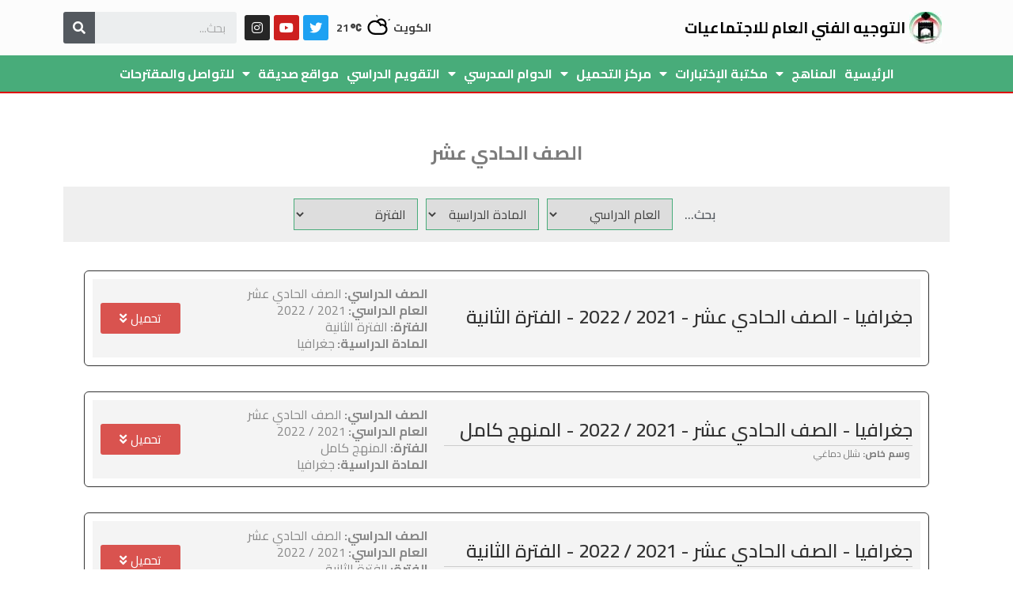

--- FILE ---
content_type: text/html; charset=UTF-8
request_url: https://www.sskuwait.net/classroom/%D8%A7%D9%84%D8%B5%D9%81-%D8%A7%D9%84%D8%AD%D8%A7%D8%AF%D9%8A-%D8%B9%D8%B4%D8%B1/
body_size: 14935
content:
<!DOCTYPE html><html dir="rtl" lang="ar"><head><meta charset="UTF-8"><meta name="viewport" content="width=device-width, initial-scale=1.0, viewport-fit=cover" /><title>الصف الحادي عشر &#8211; وزارة التربية دولة الكويت</title><link rel="stylesheet" href="https://www.sskuwait.net/wp-content/cache/min/1/d117a649d22270926c862c19ba5e7c0a.css" data-minify="1" /><link rel="alternate" type="application/rss+xml" title="وزارة التربية دولة الكويت &laquo; الخلاصة" href="https://www.sskuwait.net/feed/" /><link rel="alternate" type="application/rss+xml" title="وزارة التربية دولة الكويت &laquo; خلاصة التعليقات" href="https://www.sskuwait.net/comments/feed/" /><link rel="alternate" type="application/rss+xml" title="خلاصة وزارة التربية دولة الكويت &laquo; الصف الحادي عشر الصف الدراسي" href="https://www.sskuwait.net/classroom/%d8%a7%d9%84%d8%b5%d9%81-%d8%a7%d9%84%d8%ad%d8%a7%d8%af%d9%8a-%d8%b9%d8%b4%d8%b1/feed/" /><style type="text/css">img.wp-smiley,img.emoji{display:inline!important;border:none!important;box-shadow:none!important;height:1em!important;width:1em!important;margin:0 .07em!important;vertical-align:-0.1em!important;background:none!important;padding:0!important}</style><style id='rocket-lazyload-inline-css' type='text/css'>.rll-youtube-player{position:relative;padding-bottom:56.23%;height:0;overflow:hidden;max-width:100%}.rll-youtube-player iframe{position:absolute;top:0;left:0;width:100%;height:100%;z-index:100;background:0 0}.rll-youtube-player img{bottom:0;display:block;left:0;margin:auto;max-width:100%;width:100%;position:absolute;right:0;top:0;border:none;height:auto;cursor:pointer;-webkit-transition:.4s all;-moz-transition:.4s all;transition:.4s all}.rll-youtube-player img:hover{-webkit-filter:brightness(75%)}.rll-youtube-player .play{height:72px;width:72px;left:50%;top:50%;margin-left:-36px;margin-top:-36px;position:absolute;background:url(https://www.sskuwait.net/wp-content/plugins/wp-rocket/assets/img/youtube.png) no-repeat;cursor:pointer}</style><link rel='stylesheet' id='google-fonts-1-css'  href='https://fonts.googleapis.com/css?family=Cairo%3A100%2C100italic%2C200%2C200italic%2C300%2C300italic%2C400%2C400italic%2C500%2C500italic%2C600%2C600italic%2C700%2C700italic%2C800%2C800italic%2C900%2C900italic&#038;ver=5.2.15' type='text/css' media='all' /><link rel='https://api.w.org/' href='https://www.sskuwait.net/wp-json/' /><link rel="EditURI" type="application/rsd+xml" title="RSD" href="https://www.sskuwait.net/xmlrpc.php?rsd" /><link rel="wlwmanifest" type="application/wlwmanifest+xml" href="https://www.sskuwait.net/wp-includes/wlwmanifest.xml" /><meta name="generator" content="WordPress 5.2.15" /><style>.wpdm-download-link.btn.btn-primary.{border-radius:4px}</style><link rel="icon" href="https://www.sskuwait.net/wp-content/uploads/2019/09/logo.jpg" sizes="32x32" /><link rel="icon" href="https://www.sskuwait.net/wp-content/uploads/2019/09/logo.jpg" sizes="192x192" /><link rel="apple-touch-icon-precomposed" href="https://www.sskuwait.net/wp-content/uploads/2019/09/logo.jpg" /><meta name="msapplication-TileImage" content="https://www.sskuwait.net/wp-content/uploads/2019/09/logo.jpg" /><style type="text/css" id="wp-custom-css">.facetwp-facet select{font-family:cairo;border:solid 1px #48AC7A;padding:3px 10px}.loadingDiv{position:fixed;top:0;left:0;right:0;bottom:0;background:#fff;z-index:9999999;width:100%;height:100vh;text-align:center}.image{position:absolute;top:50%;left:50%;width:120px;height:120px;margin:-60px 0 0 -60px;-webkit-animation:spin 4s linear infinite;-moz-animation:spin 4s linear infinite;animation:spin 4s linear infinite}@-moz-keyframes spin{100%{-moz-transform:rotate(360deg)}}@-webkit-keyframes spin{100%{-webkit-transform:rotate(360deg)}}@keyframes spin{100%{-webkit-transform:rotate(360deg);transform:rotate(360deg)}}</style><meta name="generator" content="WordPress Download Manager 3.0.5" /><style>.w3eden .fetfont,.w3eden .btn,.w3eden .btn.wpdm-front h3.title,.w3eden .wpdm-social-lock-box .IN-widget a span:last-child,.w3eden #xfilelist .panel-heading,.w3eden .wpdm-frontend-tabs a,.w3eden .alert:before,.w3eden .panel .panel-heading,.w3eden .discount-msg,.w3eden .panel.dashboard-panel h3,.w3eden #wpdm-dashboard-sidebar .list-group-item,.w3eden #package-description .wp-switch-editor,.w3eden .w3eden.author-dashbboard .nav.nav-tabs li a,.w3eden .wpdm_cart thead th,.w3eden #csp .list-group-item,.w3eden .modal-title{font-family:Rubik,-apple-system,BlinkMacSystemFont,"Segoe UI",Roboto,Helvetica,Arial,sans-serif,"Apple Color Emoji","Segoe UI Emoji","Segoe UI Symbol";text-transform:uppercase;font-weight:500}.w3eden #csp .list-group-item{text-transform:unset}</style><style>:root{--color-primary:#4a8eff;--color-primary-rgb:74,142,255;--color-primary-hover:#4a8eff;--color-primary-active:#4a8eff;--color-secondary:#6c757d;--color-secondary-rgb:108,117,125;--color-secondary-hover:#6c757d;--color-secondary-active:#6c757d;--color-success:#18ce0f;--color-success-rgb:24,206,15;--color-success-hover:#18ce0f;--color-success-active:#18ce0f;--color-info:#2CA8FF;--color-info-rgb:44,168,255;--color-info-hover:#2CA8FF;--color-info-active:#2CA8FF;--color-warning:#FFB236;--color-warning-rgb:255,178,54;--color-warning-hover:#FFB236;--color-warning-active:#FFB236;--color-danger:#ff5062;--color-danger-rgb:255,80,98;--color-danger-hover:#ff5062;--color-danger-active:#ff5062;--color-green:#30b570;--color-blue:#0073ff;--color-purple:#8557D3;--color-red:#ff5062;--color-muted:rgba(69,89,122,.6);--wpdm-font:Rubik,-apple-system,BlinkMacSystemFont,"Segoe UI",Roboto,Helvetica,Arial,sans-serif,"Apple Color Emoji","Segoe UI Emoji","Segoe UI Symbol"}.wpdm-download-link.btn.btn-primary{border-radius:4px}</style><noscript><style id="rocket-lazyload-nojs-css">.rll-youtube-player,[data-lazy-src]{display:none!important}</style></noscript></head><body data-rsssl=1 class="rtl archive tax-classroom term-72 wp-custom-logo hfeed no-sidebar elementor-page-2389 elementor-default elementor-template-full-width"><div data-elementor-type="header" data-elementor-id="2704" class="elementor elementor-2704 elementor-location-header" data-elementor-settings="[]"><div class="elementor-inner"><div class="elementor-section-wrap"><section class="elementor-element elementor-element-a928b06 elementor-section-stretched elementor-section-content-middle elementor-hidden-desktop elementor-hidden-tablet elementor-section-boxed elementor-section-height-default elementor-section-height-default elementor-section elementor-top-section" data-id="a928b06" data-element_type="section" data-settings="{&quot;stretch_section&quot;:&quot;section-stretched&quot;,&quot;background_background&quot;:&quot;classic&quot;}"><div class="elementor-container elementor-column-gap-default"><div class="elementor-row"><div class="elementor-element elementor-element-4a8dab2 elementor-column elementor-col-100 elementor-top-column" data-id="4a8dab2" data-element_type="column"><div class="elementor-column-wrap  elementor-element-populated"><div class="elementor-widget-wrap"><div class="elementor-element elementor-element-fcd7123 elementor-widget__width-inherit elementor-widget-mobile__width-inherit elementor-hidden-desktop elementor-hidden-tablet elementor-widget elementor-widget-heading" data-id="fcd7123" data-element_type="widget" data-widget_type="heading.default"><div class="elementor-widget-container"><h2 class="elementor-heading-title elementor-size-default">التوجيه الفني العام للاجتماعيات</h2></div></div></div></div></div></div></div></section><section class="elementor-element elementor-element-f7dda40 elementor-section-stretched elementor-section-full_width elementor-section-content-middle elementor-section-height-default elementor-section-height-default elementor-section elementor-top-section" data-id="f7dda40" data-element_type="section" data-settings="{&quot;stretch_section&quot;:&quot;section-stretched&quot;,&quot;background_background&quot;:&quot;classic&quot;,&quot;sticky&quot;:&quot;top&quot;,&quot;sticky_on&quot;:[&quot;desktop&quot;,&quot;tablet&quot;,&quot;mobile&quot;],&quot;sticky_offset&quot;:0,&quot;sticky_effects_offset&quot;:0}"><div class="elementor-background-overlay"></div><div class="elementor-container elementor-column-gap-no"><div class="elementor-row"><div class="elementor-element elementor-element-f2cfd9e elementor-column elementor-col-100 elementor-top-column" data-id="f2cfd9e" data-element_type="column"><div class="elementor-column-wrap  elementor-element-populated"><div class="elementor-widget-wrap"><section class="elementor-element elementor-element-6e949ad elementor-section-content-middle elementor-section-boxed elementor-section-height-default elementor-section-height-default elementor-section elementor-inner-section" data-id="6e949ad" data-element_type="section"><div class="elementor-container elementor-column-gap-default"><div class="elementor-row"><div class="elementor-element elementor-element-fac3f4a elementor-column elementor-col-50 elementor-inner-column" data-id="fac3f4a" data-element_type="column"><div class="elementor-column-wrap  elementor-element-populated"><div class="elementor-widget-wrap"><div class="elementor-element elementor-element-5f246ec elementor-nav-menu--stretch elementor-widget__width-auto elementor-hidden-desktop elementor-nav-menu--indicator-plus elementor-nav-menu__text-align-aside elementor-nav-menu--toggle elementor-nav-menu--burger elementor-widget elementor-widget-nav-menu" data-id="5f246ec" data-element_type="widget" data-settings="{&quot;layout&quot;:&quot;dropdown&quot;,&quot;full_width&quot;:&quot;stretch&quot;,&quot;toggle&quot;:&quot;burger&quot;}" data-widget_type="nav-menu.default"><div class="elementor-widget-container"><div class="elementor-menu-toggle"> <i class="eicon-menu-bar" aria-hidden="true"></i> <span class="elementor-screen-only">Menu</span></div><nav class="elementor-nav-menu--dropdown elementor-nav-menu__container"><ul id="menu-2-5f246ec" class="elementor-nav-menu"><li class="menu-home menu-item menu-item-type-post_type menu-item-object-page menu-item-home menu-item-2012"><a href="https://www.sskuwait.net/" class="elementor-item">الرئيسية</a></li><li class="menu-item menu-item-type-custom menu-item-object-custom menu-item-has-children menu-item-2095"><a href="#" class="elementor-item elementor-item-anchor">المناهج</a><ul class="sub-menu elementor-nav-menu--dropdown"><li class="red menu-item menu-item-type-custom menu-item-object-custom menu-item-has-children menu-item-2099"><a href="#" class="elementor-sub-item elementor-item-anchor">المرحلة الإبتدائية</a><ul class="sub-menu elementor-nav-menu--dropdown"><li class="preloader menu-item menu-item-type-post_type menu-item-object-wpdmpro menu-item-2103"><a href="https://www.sskuwait.net/download/%d8%a7%d9%84%d8%af%d8%b1%d8%a7%d8%b3%d8%a7%d8%aa-%d8%a7%d9%84%d8%a5%d8%ac%d8%aa%d9%85%d8%a7%d8%b9%d9%8a%d8%a9-%d9%84%d9%84%d8%b5%d9%81-%d8%a7%d9%84%d8%b1%d8%a7%d8%a8%d8%b9/" class="elementor-sub-item">الصف الرابع</a></li><li class="preloader menu-item menu-item-type-post_type menu-item-object-wpdmpro menu-item-2102"><a href="https://www.sskuwait.net/download/%d8%a7%d9%84%d8%af%d8%b1%d8%a7%d8%b3%d8%a7%d8%aa-%d8%a7%d9%84%d8%a5%d8%ac%d8%aa%d9%85%d8%a7%d8%b9%d9%8a%d8%a9-%d9%84%d9%84%d8%b5%d9%81-%d8%a7%d9%84%d8%ae%d8%a7%d9%85%d8%b3/" class="elementor-sub-item">الصف الخامس</a></li></ul></li><li class="red menu-item menu-item-type-custom menu-item-object-custom menu-item-has-children menu-item-2100"><a href="#" class="elementor-sub-item elementor-item-anchor">المرحلة المتوسطة</a><ul class="sub-menu elementor-nav-menu--dropdown"><li class="preloader menu-item menu-item-type-post_type menu-item-object-wpdmpro menu-item-2107"><a href="https://www.sskuwait.net/download/%d8%a7%d9%84%d8%af%d8%b1%d8%a7%d8%b3%d8%a7%d8%aa-%d8%a7%d9%84%d8%a5%d8%ac%d8%aa%d9%85%d8%a7%d8%b9%d9%8a%d8%a9-%d9%84%d9%84%d8%b5%d9%81-%d8%a7%d9%84%d8%b3%d8%a7%d8%af%d8%b3/" class="elementor-sub-item">الصف السادس</a></li><li class="preloader menu-item menu-item-type-post_type menu-item-object-wpdmpro menu-item-2109"><a href="https://www.sskuwait.net/download/%d8%a7%d9%84%d8%af%d8%b1%d8%a7%d8%b3%d8%a7%d8%aa-%d8%a7%d9%84%d8%a5%d8%ac%d8%aa%d9%85%d8%a7%d8%b9%d9%8a%d8%a9-%d9%84%d9%84%d8%b5%d9%81-%d8%a7%d9%84%d8%b3%d8%a7%d8%a8%d8%b9/" class="elementor-sub-item">الصف السابع</a></li><li class="preloader menu-item menu-item-type-post_type menu-item-object-wpdmpro menu-item-2112"><a href="https://www.sskuwait.net/download/%d8%a7%d9%84%d8%af%d8%b1%d8%a7%d8%b3%d8%a7%d8%aa-%d8%a7%d9%84%d8%a5%d8%ac%d8%aa%d9%85%d8%a7%d8%b9%d9%8a%d8%a9-%d9%84%d9%84%d8%b5%d9%81-%d8%a7%d9%84%d8%ab%d8%a7%d9%85%d9%86/" class="elementor-sub-item">الصف الثامن</a></li><li class="preloader menu-item menu-item-type-post_type menu-item-object-wpdmpro menu-item-3158"><a href="https://www.sskuwait.net/download/%d8%a7%d9%84%d8%af%d8%b1%d8%a7%d8%b3%d8%a7%d8%aa-%d8%a7%d9%84%d8%a5%d8%ac%d8%aa%d9%85%d8%a7%d8%b9%d9%8a%d8%a9-%d8%a7%d9%84%d8%b5%d9%81-%d8%a7%d9%84%d8%aa%d8%a7%d8%b3%d8%b9-%d8%a7%d9%84%d9%83%d9%88/" class="elementor-sub-item">الصف التاسع</a></li></ul></li><li class="red menu-item menu-item-type-custom menu-item-object-custom menu-item-has-children menu-item-2101"><a href="#" class="elementor-sub-item elementor-item-anchor">المرحلة الثانوية</a><ul class="sub-menu elementor-nav-menu--dropdown"><li class="preloader menu-item menu-item-type-post_type menu-item-object-wpdmpro menu-item-2115"><a href="https://www.sskuwait.net/download/%d8%a7%d9%84%d8%af%d8%b1%d8%a7%d8%b3%d8%a7%d8%aa-%d8%a7%d9%84%d8%a5%d8%ac%d8%aa%d9%85%d8%a7%d8%b9%d9%8a%d8%a9-%d8%a7%d9%84%d8%b5%d9%81-%d8%a7%d9%84%d8%b9%d8%a7%d8%b4%d8%b1/" class="elementor-sub-item">الصف العاشر</a></li><li class="preloader menu-item menu-item-type-custom menu-item-object-custom menu-item-2118"><a href="https://www.sskuwait.net/tag/%d8%a7%d9%84%d8%b5%d9%81-%d8%a7%d9%84%d8%ad%d8%a7%d8%af%d9%8a-%d8%b9%d8%b4%d8%b1/" class="elementor-sub-item">الصف الحادي عشر</a></li><li class="preloader menu-item menu-item-type-custom menu-item-object-custom menu-item-2125"><a href="https://www.sskuwait.net/tag/%d8%a7%d9%84%d8%b5%d9%81-%d8%a7%d9%84%d8%ab%d8%a7%d9%86%d9%8a-%d8%b9%d8%b4%d8%b1/" class="elementor-sub-item">الصف الثاني عشر</a></li></ul></li></ul></li><li class="menu-item menu-item-type-custom menu-item-object-custom current-menu-ancestor menu-item-has-children menu-item-2975"><a href="https://www.sskuwait.net/exams/" class="elementor-item">مكتبة الإختبارات</a><ul class="sub-menu elementor-nav-menu--dropdown"><li class="red menu-item menu-item-type-custom menu-item-object-custom menu-item-has-children menu-item-2251"><a href="#" class="elementor-sub-item elementor-item-anchor">المرحلة الإبتدائية</a><ul class="sub-menu elementor-nav-menu--dropdown"><li class="preloader menu-item menu-item-type-taxonomy menu-item-object-classroom menu-item-2537"><a href="https://www.sskuwait.net/classroom/%d8%a7%d9%84%d8%b5%d9%81-%d8%a7%d9%84%d8%b1%d8%a7%d8%a8%d8%b9/" class="elementor-sub-item">الصف الرابع</a></li><li class="preloader menu-item menu-item-type-taxonomy menu-item-object-classroom menu-item-2536"><a href="https://www.sskuwait.net/classroom/%d8%a7%d9%84%d8%b5%d9%81-%d8%a7%d9%84%d8%ae%d8%a7%d9%85%d8%b3/" class="elementor-sub-item">الصف الخامس</a></li></ul></li><li class="red menu-item menu-item-type-custom menu-item-object-custom menu-item-has-children menu-item-2252"><a href="#" class="elementor-sub-item elementor-item-anchor">المرحلة المتوسطة</a><ul class="sub-menu elementor-nav-menu--dropdown"><li class="preloader menu-item menu-item-type-taxonomy menu-item-object-classroom menu-item-2539"><a href="https://www.sskuwait.net/classroom/%d8%a7%d9%84%d8%b5%d9%81-%d8%a7%d9%84%d8%b3%d8%a7%d8%af%d8%b3/" class="elementor-sub-item">الصف السادس</a></li><li class="preloader menu-item menu-item-type-taxonomy menu-item-object-classroom menu-item-2538"><a href="https://www.sskuwait.net/classroom/%d8%a7%d9%84%d8%b5%d9%81-%d8%a7%d9%84%d8%b3%d8%a7%d8%a8%d8%b9/" class="elementor-sub-item">الصف السابع</a></li><li class="preloader menu-item menu-item-type-taxonomy menu-item-object-classroom menu-item-2533"><a href="https://www.sskuwait.net/classroom/%d8%a7%d9%84%d8%b5%d9%81-%d8%a7%d9%84%d8%ab%d8%a7%d9%85%d9%86/" class="elementor-sub-item">الصف الثامن</a></li><li class="preloader menu-item menu-item-type-taxonomy menu-item-object-classroom menu-item-2532"><a href="https://www.sskuwait.net/classroom/%d8%a7%d9%84%d8%b5%d9%81-%d8%a7%d9%84%d8%aa%d8%a7%d8%b3%d8%b9/" class="elementor-sub-item">الصف التاسع</a></li></ul></li><li class="red menu-item menu-item-type-custom menu-item-object-custom current-menu-ancestor current-menu-parent menu-item-has-children menu-item-2253"><a href="#" class="elementor-sub-item elementor-item-anchor">المرحلة الثانوية</a><ul class="sub-menu elementor-nav-menu--dropdown"><li class="preloader menu-item menu-item-type-taxonomy menu-item-object-classroom menu-item-2540"><a href="https://www.sskuwait.net/classroom/%d8%a7%d9%84%d8%b5%d9%81-%d8%a7%d9%84%d8%b9%d8%a7%d8%b4%d8%b1/" class="elementor-sub-item">الصف العاشر</a></li><li class="preloader menu-item menu-item-type-taxonomy menu-item-object-classroom current-menu-item menu-item-2535"><a href="https://www.sskuwait.net/classroom/%d8%a7%d9%84%d8%b5%d9%81-%d8%a7%d9%84%d8%ad%d8%a7%d8%af%d9%8a-%d8%b9%d8%b4%d8%b1/" aria-current="page" class="elementor-sub-item elementor-item-active">الصف الحادي عشر</a></li><li class="preloader menu-item menu-item-type-taxonomy menu-item-object-classroom menu-item-2534"><a href="https://www.sskuwait.net/classroom/%d8%a7%d9%84%d8%b5%d9%81-%d8%a7%d9%84%d8%ab%d8%a7%d9%86%d9%8a-%d8%b9%d8%b4%d8%b1/" class="elementor-sub-item">الصف الثاني عشر</a></li></ul></li></ul></li><li class="subred menu-item menu-item-type-custom menu-item-object-custom menu-item-has-children menu-item-2015"><a href="#" class="elementor-item elementor-item-anchor">مركز التحميل</a><ul class="sub-menu elementor-nav-menu--dropdown"><li class="preloader menu-item menu-item-type-taxonomy menu-item-object-wpdmcategory menu-item-2016"><a href="https://www.sskuwait.net/download-category/%d8%a7%d9%84%d9%85%d8%b1%d8%ad%d9%84%d8%a9-%d8%a7%d9%84%d8%a5%d8%a8%d8%aa%d8%af%d8%a7%d8%a6%d9%8a%d8%a9/" class="elementor-sub-item">المرحلة الإبتدائية</a></li><li class="preloader menu-item menu-item-type-taxonomy menu-item-object-wpdmcategory menu-item-2018"><a href="https://www.sskuwait.net/download-category/%d8%a7%d9%84%d9%85%d8%b1%d8%ad%d9%84%d8%a9-%d8%a7%d9%84%d9%85%d8%aa%d9%88%d8%b3%d8%b7%d8%a9/" class="elementor-sub-item">المرحلة المتوسطة</a></li><li class="preloader menu-item menu-item-type-taxonomy menu-item-object-wpdmcategory menu-item-2017"><a href="https://www.sskuwait.net/download-category/%d8%a7%d9%84%d9%85%d8%b1%d8%ad%d9%84%d8%a9-%d8%a7%d9%84%d8%ab%d8%a7%d9%86%d9%88%d9%8a/" class="elementor-sub-item">المرحلة الثانوي</a></li><li class="preloader menu-item menu-item-type-taxonomy menu-item-object-wpdmcategory menu-item-2024"><a href="https://www.sskuwait.net/download-category/%d8%a8%d8%b7%d9%8a%d8%a6%d9%8a-%d8%a7%d9%84%d8%aa%d8%b9%d9%84%d9%85/" class="elementor-sub-item">بطيئي التعلم</a></li><li class="preloader menu-item menu-item-type-taxonomy menu-item-object-wpdmcategory menu-item-2020"><a href="https://www.sskuwait.net/download-category/%d8%a7%d9%84%d9%85%d8%b9%d9%87%d8%af-%d8%a7%d9%84%d8%af%d9%8a%d9%86%d9%8a/" class="elementor-sub-item">المعهد الديني</a></li><li class="preloader menu-item menu-item-type-taxonomy menu-item-object-wpdmcategory menu-item-2019"><a href="https://www.sskuwait.net/download-category/%d8%a7%d9%84%d9%85%d8%b3%d8%a7%d8%a8%d9%82%d8%a7%d8%aa/" class="elementor-sub-item">المسابقات</a></li><li class="preloader menu-item menu-item-type-taxonomy menu-item-object-wpdmcategory menu-item-2021"><a href="https://www.sskuwait.net/download-category/%d8%a7%d9%84%d9%85%d9%88%d8%ac%d9%87%d9%8a%d9%86-%d8%a7%d9%84%d8%a3%d9%88%d8%a7%d8%a6%d9%84/" class="elementor-sub-item">الموجهين الأوائل</a></li><li class="preloader menu-item menu-item-type-taxonomy menu-item-object-wpdmcategory menu-item-2022"><a href="https://www.sskuwait.net/download-category/%d8%a7%d9%84%d9%85%d9%88%d8%ac%d9%87%d9%8a%d9%86-%d8%a7%d9%84%d9%81%d9%86%d9%8a%d9%8a%d9%86/" class="elementor-sub-item">الموجهين الفنيين</a></li><li class="preloader menu-item menu-item-type-taxonomy menu-item-object-wpdmcategory menu-item-2023"><a href="https://www.sskuwait.net/download-category/%d8%a7%d9%84%d9%88%d8%b8%d8%a7%d8%a6%d9%81-%d8%a7%d9%84%d8%a5%d8%b4%d8%b1%d8%a7%d9%81%d9%8a%d8%a9/" class="elementor-sub-item">الوظائف الإشرافية</a></li><li class="preloader menu-item menu-item-type-taxonomy menu-item-object-wpdmcategory menu-item-2025"><a href="https://www.sskuwait.net/download-category/%d8%aa%d9%88%d8%b7%d9%8a%d9%86-%d8%a7%d9%84%d8%aa%d8%af%d8%b1%d9%8a%d8%a8/" class="elementor-sub-item">توطين التدريب</a></li><li class="menu-item menu-item-type-taxonomy menu-item-object-wpdmcategory menu-item-2026"><a href="https://www.sskuwait.net/download-category/%d9%85%d8%b0%d9%83%d8%b1%d8%a7%d8%aa-%d8%a7%d9%84%d9%85%d8%b9%d9%84%d9%85%d9%8a%d9%86-%d8%a7%d9%84%d8%ac%d8%af%d8%af/" class="elementor-sub-item">مذكرات المعلمين الجدد</a></li><li class="menu-item menu-item-type-taxonomy menu-item-object-wpdmcategory menu-item-3179"><a href="https://www.sskuwait.net/download-category/%d8%a7%d9%84%d8%af%d9%88%d8%b1%d8%a7%d8%aa-%d8%a7%d9%84%d8%aa%d8%af%d8%b1%d9%8a%d8%a8%d9%8a%d8%a9/" class="elementor-sub-item">الدورات التدريبية</a></li></ul></li><li class="subred menu-item menu-item-type-custom menu-item-object-custom menu-item-has-children menu-item-2048"><a href="#" class="elementor-item elementor-item-anchor">الدوام المدرسي</a><ul class="sub-menu elementor-nav-menu--dropdown"><li class="preloader menu-item menu-item-type-post_type menu-item-object-page menu-item-2104"><a href="https://www.sskuwait.net/%d8%a7%d9%84%d8%b7%d8%a7%d9%84%d8%a8-%d9%88%d8%a7%d9%84%d9%85%d8%b9%d9%84%d9%85/%d8%a7%d9%84%d9%85%d8%b1%d8%ad%d9%84%d8%a9-%d8%a7%d9%84%d8%a5%d8%a8%d8%aa%d8%af%d8%a7%d8%a6%d9%8a%d8%a9/" class="elementor-sub-item">المرحلة الإبتدائية</a></li><li class="preloader menu-item menu-item-type-post_type menu-item-object-page menu-item-2105"><a href="https://www.sskuwait.net/%d8%a7%d9%84%d8%b7%d8%a7%d9%84%d8%a8-%d9%88%d8%a7%d9%84%d9%85%d8%b9%d9%84%d9%85/%d8%a7%d9%84%d9%85%d8%b1%d8%ad%d9%84%d8%a9-%d8%a7%d9%84%d9%85%d8%aa%d9%88%d8%b3%d8%b7%d8%a9/" class="elementor-sub-item">المرحلة المتوسطة</a></li><li class="preloader menu-item menu-item-type-post_type menu-item-object-page menu-item-2106"><a href="https://www.sskuwait.net/%d8%a7%d9%84%d8%b7%d8%a7%d9%84%d8%a8-%d9%88%d8%a7%d9%84%d9%85%d8%b9%d9%84%d9%85/%d8%a7%d9%84%d9%85%d8%b1%d8%ad%d9%84%d8%a9-%d8%a7%d9%84%d8%ab%d8%a7%d9%86%d9%88%d9%8a%d8%a9/" class="elementor-sub-item">المرحلة الثانوية</a></li></ul></li><li class="menu_cta menu-item menu-item-type-post_type menu-item-object-page menu-item-2242"><a href="https://www.sskuwait.net/%d9%85%d9%88%d8%a7%d8%b9%d9%8a%d8%af-%d8%a7%d9%84%d8%a5%d9%85%d8%aa%d8%ad%d8%a7%d9%86%d8%a7%d8%aa-%d9%88%d8%a7%d9%84%d8%a5%d8%ac%d8%a7%d8%b2%d8%a7%d8%aa-%d9%84%d9%84%d8%b9%d8%a7%d9%85-%d8%a7%d9%84/" class="elementor-item">التقويم الدراسي</a></li><li class="subred menu-item menu-item-type-custom menu-item-object-custom menu-item-has-children menu-item-2135"><a href="#" class="elementor-item elementor-item-anchor">مواقع صديقة</a><ul class="sub-menu elementor-nav-menu--dropdown"><li class="menu-item menu-item-type-custom menu-item-object-custom menu-item-2136"><a target="_blank" rel="noopener noreferrer" href="https://www.moe.edu.kw/" class="elementor-sub-item">وزارة التربية</a></li><li class="menu-item menu-item-type-custom menu-item-object-custom menu-item-2138"><a target="_blank" rel="noopener noreferrer" href="https://www.mohe.edu.kw/site/" class="elementor-sub-item">وزارة التعليم العالي</a></li><li class="menu-item menu-item-type-custom menu-item-object-custom menu-item-2137"><a target="_blank" rel="noopener noreferrer" href="http://www.kts.org.kw/ar/" class="elementor-sub-item">جمعية المعلمين</a></li><li class="menu-item menu-item-type-custom menu-item-object-custom menu-item-2139"><a target="_blank" rel="noopener noreferrer" href="http://www.csc.net.kw" class="elementor-sub-item">ديوان الخدمة المدنية</a></li><li class="menu-item menu-item-type-custom menu-item-object-custom menu-item-2140"><a target="_blank" rel="noopener noreferrer" href="https://portal.ku.edu.kw/" class="elementor-sub-item">جامعة الكويت</a></li><li class="menu-item menu-item-type-custom menu-item-object-custom menu-item-2141"><a target="_blank" rel="noopener noreferrer" href="https://www.e.gov.kw/sites/kgoArabic/Pages/CitizensResidents/Eservices.aspx" class="elementor-sub-item">البوابة الإلكترونية</a></li><li class="menu-item menu-item-type-custom menu-item-object-custom menu-item-2248"><a target="_blank" rel="noopener noreferrer" href="https://www.education.com/" class="elementor-sub-item">education.com</a></li></ul></li><li class="menu-item menu-item-type-custom menu-item-object-custom menu-item-2074"><a href="#contact" class="elementor-item elementor-item-anchor">للتواصل والمقترحات</a></li></ul></nav></div></div><div class="elementor-element elementor-element-14dfde0 elementor-widget__width-auto elementor-widget-mobile__width-auto elementor-widget elementor-widget-theme-site-logo elementor-widget-image" data-id="14dfde0" data-element_type="widget" data-widget_type="theme-site-logo.default"><div class="elementor-widget-container"><div class="elementor-image"> <a href="https://www.sskuwait.net" data-elementor-open-lightbox=""> <img src="data:image/svg+xml,%3Csvg%20xmlns='http://www.w3.org/2000/svg'%20viewBox='0%200%200%200'%3E%3C/svg%3E" title="logo" alt="logo" data-lazy-src="https://www.sskuwait.net/wp-content/uploads/elementor/thumbs/logo-q1yjf1n7hni81lf8o2b8gjm6pzz435u3yilmb6n94w.jpg" /><noscript><img src="https://www.sskuwait.net/wp-content/uploads/elementor/thumbs/logo-q1yjf1n7hni81lf8o2b8gjm6pzz435u3yilmb6n94w.jpg" title="logo" alt="logo" /></noscript> </a></div></div></div><div class="elementor-element elementor-element-35ab7f8 elementor-widget__width-auto elementor-widget-mobile__width-auto elementor-hidden-phone elementor-widget elementor-widget-heading" data-id="35ab7f8" data-element_type="widget" data-widget_type="heading.default"><div class="elementor-widget-container"><h2 class="elementor-heading-title elementor-size-default"><a href="https://www.sskuwait.net">التوجيه الفني العام للاجتماعيات</a></h2></div></div></div></div></div><div class="elementor-element elementor-element-b8a7ab0 elementor-column elementor-col-50 elementor-inner-column" data-id="b8a7ab0" data-element_type="column"><div class="elementor-column-wrap  elementor-element-populated"><div class="elementor-widget-wrap"><div class="elementor-element elementor-element-d33b09d elementor-widget__width-auto elementor-widget elementor-widget-shortcode" data-id="d33b09d" data-element_type="widget" data-widget_type="shortcode.default"><div class="elementor-widget-container"><div class="elementor-shortcode"><div id="wpc-weather-id-2151" class="wpc-weather-id" data-id="2151" data-post-id="3701" data-map="" data-detect-geolocation="" data-manual-geolocation="" data-wpc-lat="" data-wpc-lon="" data-wpc-city-id="" data-wpc-city-name="" data-custom-font=""></div></div></div></div><div class="elementor-element elementor-element-c8d3416 elementor-widget__width-auto elementor-widget-mobile__width-auto elementor-shape-rounded elementor-widget elementor-widget-social-icons" data-id="c8d3416" data-element_type="widget" data-widget_type="social-icons.default"><div class="elementor-widget-container"><div class="elementor-social-icons-wrapper"> <a href="https://twitter.com/sskuwait1" class="elementor-icon elementor-social-icon elementor-social-icon-twitter elementor-repeater-item-a64b628" target="_blank"> <span class="elementor-screen-only">Twitter</span> <i class="fab fa-twitter"></i> </a> <a href="https://www.youtube.com/channel/UCHoaEgy2FxODwhAv96GuMFA" class="elementor-icon elementor-social-icon elementor-social-icon-youtube elementor-repeater-item-ba5d909" target="_blank"> <span class="elementor-screen-only">Youtube</span> <i class="fab fa-youtube"></i> </a> <a href="https://instagram.com/sskuwait1" class="elementor-icon elementor-social-icon elementor-social-icon-instagram elementor-repeater-item-0e52099" target="_blank"> <span class="elementor-screen-only">Instagram</span> <i class="fab fa-instagram"></i> </a></div></div></div><div class="elementor-element elementor-element-098a08c elementor-widget__width-auto elementor-hidden-tablet elementor-hidden-phone elementor-search-form--skin-classic elementor-search-form--button-type-icon elementor-widget elementor-widget-search-form" data-id="098a08c" data-element_type="widget" data-settings="{&quot;skin&quot;:&quot;classic&quot;}" data-widget_type="search-form.default"><div class="elementor-widget-container"><form class="elementor-search-form" role="search" action="https://www.sskuwait.net" method="get"><div class="elementor-search-form__container"> <input placeholder="بحث..." class="elementor-search-form__input" type="search" name="s" title="Search" value=""> <button class="elementor-search-form__submit" type="submit" title="Search" aria-label="Search"> <i class="fa fa-search" aria-hidden="true"></i> <span class="elementor-screen-only">Search</span> </button></div></form></div></div><div class="elementor-element elementor-element-71e8eff elementor-search-form--skin-full_screen elementor-widget__width-auto elementor-hidden-desktop elementor-widget elementor-widget-search-form" data-id="71e8eff" data-element_type="widget" data-settings="{&quot;skin&quot;:&quot;full_screen&quot;}" data-widget_type="search-form.default"><div class="elementor-widget-container"><form class="elementor-search-form" role="search" action="https://www.sskuwait.net" method="get"><div class="elementor-search-form__toggle"> <i aria-hidden="true" class="fas fa-search"></i> <span class="elementor-screen-only">Search</span></div><div class="elementor-search-form__container"> <input placeholder="بحث..." class="elementor-search-form__input" type="search" name="s" title="Search" value=""><div class="dialog-lightbox-close-button dialog-close-button"> <i class="eicon-close" aria-hidden="true"></i> <span class="elementor-screen-only">Close</span></div></div></form></div></div></div></div></div></div></div></section><section class="elementor-element elementor-element-fa95ffb elementor-section-content-middle elementor-hidden-tablet elementor-hidden-phone elementor-section-full_width elementor-section-height-default elementor-section-height-default elementor-section elementor-inner-section" data-id="fa95ffb" data-element_type="section" data-settings="{&quot;background_background&quot;:&quot;classic&quot;}"><div class="elementor-container elementor-column-gap-no"><div class="elementor-row"><div class="elementor-element elementor-element-dcf3e5c elementor-column elementor-col-100 elementor-inner-column" data-id="dcf3e5c" data-element_type="column"><div class="elementor-column-wrap  elementor-element-populated"><div class="elementor-widget-wrap"><div class="elementor-element elementor-element-682d8ba elementor-nav-menu__align-center elementor-nav-menu--dropdown-none elementor-nav-menu--indicator-classic elementor-nav-menu__text-align-aside elementor-nav-menu--toggle elementor-nav-menu--burger elementor-widget elementor-widget-nav-menu" data-id="682d8ba" data-element_type="widget" data-settings="{&quot;layout&quot;:&quot;horizontal&quot;,&quot;toggle&quot;:&quot;burger&quot;}" data-widget_type="nav-menu.default"><div class="elementor-widget-container"><nav class="elementor-nav-menu--main elementor-nav-menu__container elementor-nav-menu--layout-horizontal e--pointer-background e--animation-sweep-up"><ul id="menu-1-682d8ba" class="elementor-nav-menu"><li class="menu-home menu-item menu-item-type-post_type menu-item-object-page menu-item-home menu-item-2012"><a href="https://www.sskuwait.net/" class="elementor-item">الرئيسية</a></li><li class="menu-item menu-item-type-custom menu-item-object-custom menu-item-has-children menu-item-2095"><a href="#" class="elementor-item elementor-item-anchor">المناهج</a><ul class="sub-menu elementor-nav-menu--dropdown"><li class="red menu-item menu-item-type-custom menu-item-object-custom menu-item-has-children menu-item-2099"><a href="#" class="elementor-sub-item elementor-item-anchor">المرحلة الإبتدائية</a><ul class="sub-menu elementor-nav-menu--dropdown"><li class="preloader menu-item menu-item-type-post_type menu-item-object-wpdmpro menu-item-2103"><a href="https://www.sskuwait.net/download/%d8%a7%d9%84%d8%af%d8%b1%d8%a7%d8%b3%d8%a7%d8%aa-%d8%a7%d9%84%d8%a5%d8%ac%d8%aa%d9%85%d8%a7%d8%b9%d9%8a%d8%a9-%d9%84%d9%84%d8%b5%d9%81-%d8%a7%d9%84%d8%b1%d8%a7%d8%a8%d8%b9/" class="elementor-sub-item">الصف الرابع</a></li><li class="preloader menu-item menu-item-type-post_type menu-item-object-wpdmpro menu-item-2102"><a href="https://www.sskuwait.net/download/%d8%a7%d9%84%d8%af%d8%b1%d8%a7%d8%b3%d8%a7%d8%aa-%d8%a7%d9%84%d8%a5%d8%ac%d8%aa%d9%85%d8%a7%d8%b9%d9%8a%d8%a9-%d9%84%d9%84%d8%b5%d9%81-%d8%a7%d9%84%d8%ae%d8%a7%d9%85%d8%b3/" class="elementor-sub-item">الصف الخامس</a></li></ul></li><li class="red menu-item menu-item-type-custom menu-item-object-custom menu-item-has-children menu-item-2100"><a href="#" class="elementor-sub-item elementor-item-anchor">المرحلة المتوسطة</a><ul class="sub-menu elementor-nav-menu--dropdown"><li class="preloader menu-item menu-item-type-post_type menu-item-object-wpdmpro menu-item-2107"><a href="https://www.sskuwait.net/download/%d8%a7%d9%84%d8%af%d8%b1%d8%a7%d8%b3%d8%a7%d8%aa-%d8%a7%d9%84%d8%a5%d8%ac%d8%aa%d9%85%d8%a7%d8%b9%d9%8a%d8%a9-%d9%84%d9%84%d8%b5%d9%81-%d8%a7%d9%84%d8%b3%d8%a7%d8%af%d8%b3/" class="elementor-sub-item">الصف السادس</a></li><li class="preloader menu-item menu-item-type-post_type menu-item-object-wpdmpro menu-item-2109"><a href="https://www.sskuwait.net/download/%d8%a7%d9%84%d8%af%d8%b1%d8%a7%d8%b3%d8%a7%d8%aa-%d8%a7%d9%84%d8%a5%d8%ac%d8%aa%d9%85%d8%a7%d8%b9%d9%8a%d8%a9-%d9%84%d9%84%d8%b5%d9%81-%d8%a7%d9%84%d8%b3%d8%a7%d8%a8%d8%b9/" class="elementor-sub-item">الصف السابع</a></li><li class="preloader menu-item menu-item-type-post_type menu-item-object-wpdmpro menu-item-2112"><a href="https://www.sskuwait.net/download/%d8%a7%d9%84%d8%af%d8%b1%d8%a7%d8%b3%d8%a7%d8%aa-%d8%a7%d9%84%d8%a5%d8%ac%d8%aa%d9%85%d8%a7%d8%b9%d9%8a%d8%a9-%d9%84%d9%84%d8%b5%d9%81-%d8%a7%d9%84%d8%ab%d8%a7%d9%85%d9%86/" class="elementor-sub-item">الصف الثامن</a></li><li class="preloader menu-item menu-item-type-post_type menu-item-object-wpdmpro menu-item-3158"><a href="https://www.sskuwait.net/download/%d8%a7%d9%84%d8%af%d8%b1%d8%a7%d8%b3%d8%a7%d8%aa-%d8%a7%d9%84%d8%a5%d8%ac%d8%aa%d9%85%d8%a7%d8%b9%d9%8a%d8%a9-%d8%a7%d9%84%d8%b5%d9%81-%d8%a7%d9%84%d8%aa%d8%a7%d8%b3%d8%b9-%d8%a7%d9%84%d9%83%d9%88/" class="elementor-sub-item">الصف التاسع</a></li></ul></li><li class="red menu-item menu-item-type-custom menu-item-object-custom menu-item-has-children menu-item-2101"><a href="#" class="elementor-sub-item elementor-item-anchor">المرحلة الثانوية</a><ul class="sub-menu elementor-nav-menu--dropdown"><li class="preloader menu-item menu-item-type-post_type menu-item-object-wpdmpro menu-item-2115"><a href="https://www.sskuwait.net/download/%d8%a7%d9%84%d8%af%d8%b1%d8%a7%d8%b3%d8%a7%d8%aa-%d8%a7%d9%84%d8%a5%d8%ac%d8%aa%d9%85%d8%a7%d8%b9%d9%8a%d8%a9-%d8%a7%d9%84%d8%b5%d9%81-%d8%a7%d9%84%d8%b9%d8%a7%d8%b4%d8%b1/" class="elementor-sub-item">الصف العاشر</a></li><li class="preloader menu-item menu-item-type-custom menu-item-object-custom menu-item-2118"><a href="https://www.sskuwait.net/tag/%d8%a7%d9%84%d8%b5%d9%81-%d8%a7%d9%84%d8%ad%d8%a7%d8%af%d9%8a-%d8%b9%d8%b4%d8%b1/" class="elementor-sub-item">الصف الحادي عشر</a></li><li class="preloader menu-item menu-item-type-custom menu-item-object-custom menu-item-2125"><a href="https://www.sskuwait.net/tag/%d8%a7%d9%84%d8%b5%d9%81-%d8%a7%d9%84%d8%ab%d8%a7%d9%86%d9%8a-%d8%b9%d8%b4%d8%b1/" class="elementor-sub-item">الصف الثاني عشر</a></li></ul></li></ul></li><li class="menu-item menu-item-type-custom menu-item-object-custom current-menu-ancestor menu-item-has-children menu-item-2975"><a href="https://www.sskuwait.net/exams/" class="elementor-item">مكتبة الإختبارات</a><ul class="sub-menu elementor-nav-menu--dropdown"><li class="red menu-item menu-item-type-custom menu-item-object-custom menu-item-has-children menu-item-2251"><a href="#" class="elementor-sub-item elementor-item-anchor">المرحلة الإبتدائية</a><ul class="sub-menu elementor-nav-menu--dropdown"><li class="preloader menu-item menu-item-type-taxonomy menu-item-object-classroom menu-item-2537"><a href="https://www.sskuwait.net/classroom/%d8%a7%d9%84%d8%b5%d9%81-%d8%a7%d9%84%d8%b1%d8%a7%d8%a8%d8%b9/" class="elementor-sub-item">الصف الرابع</a></li><li class="preloader menu-item menu-item-type-taxonomy menu-item-object-classroom menu-item-2536"><a href="https://www.sskuwait.net/classroom/%d8%a7%d9%84%d8%b5%d9%81-%d8%a7%d9%84%d8%ae%d8%a7%d9%85%d8%b3/" class="elementor-sub-item">الصف الخامس</a></li></ul></li><li class="red menu-item menu-item-type-custom menu-item-object-custom menu-item-has-children menu-item-2252"><a href="#" class="elementor-sub-item elementor-item-anchor">المرحلة المتوسطة</a><ul class="sub-menu elementor-nav-menu--dropdown"><li class="preloader menu-item menu-item-type-taxonomy menu-item-object-classroom menu-item-2539"><a href="https://www.sskuwait.net/classroom/%d8%a7%d9%84%d8%b5%d9%81-%d8%a7%d9%84%d8%b3%d8%a7%d8%af%d8%b3/" class="elementor-sub-item">الصف السادس</a></li><li class="preloader menu-item menu-item-type-taxonomy menu-item-object-classroom menu-item-2538"><a href="https://www.sskuwait.net/classroom/%d8%a7%d9%84%d8%b5%d9%81-%d8%a7%d9%84%d8%b3%d8%a7%d8%a8%d8%b9/" class="elementor-sub-item">الصف السابع</a></li><li class="preloader menu-item menu-item-type-taxonomy menu-item-object-classroom menu-item-2533"><a href="https://www.sskuwait.net/classroom/%d8%a7%d9%84%d8%b5%d9%81-%d8%a7%d9%84%d8%ab%d8%a7%d9%85%d9%86/" class="elementor-sub-item">الصف الثامن</a></li><li class="preloader menu-item menu-item-type-taxonomy menu-item-object-classroom menu-item-2532"><a href="https://www.sskuwait.net/classroom/%d8%a7%d9%84%d8%b5%d9%81-%d8%a7%d9%84%d8%aa%d8%a7%d8%b3%d8%b9/" class="elementor-sub-item">الصف التاسع</a></li></ul></li><li class="red menu-item menu-item-type-custom menu-item-object-custom current-menu-ancestor current-menu-parent menu-item-has-children menu-item-2253"><a href="#" class="elementor-sub-item elementor-item-anchor">المرحلة الثانوية</a><ul class="sub-menu elementor-nav-menu--dropdown"><li class="preloader menu-item menu-item-type-taxonomy menu-item-object-classroom menu-item-2540"><a href="https://www.sskuwait.net/classroom/%d8%a7%d9%84%d8%b5%d9%81-%d8%a7%d9%84%d8%b9%d8%a7%d8%b4%d8%b1/" class="elementor-sub-item">الصف العاشر</a></li><li class="preloader menu-item menu-item-type-taxonomy menu-item-object-classroom current-menu-item menu-item-2535"><a href="https://www.sskuwait.net/classroom/%d8%a7%d9%84%d8%b5%d9%81-%d8%a7%d9%84%d8%ad%d8%a7%d8%af%d9%8a-%d8%b9%d8%b4%d8%b1/" aria-current="page" class="elementor-sub-item elementor-item-active">الصف الحادي عشر</a></li><li class="preloader menu-item menu-item-type-taxonomy menu-item-object-classroom menu-item-2534"><a href="https://www.sskuwait.net/classroom/%d8%a7%d9%84%d8%b5%d9%81-%d8%a7%d9%84%d8%ab%d8%a7%d9%86%d9%8a-%d8%b9%d8%b4%d8%b1/" class="elementor-sub-item">الصف الثاني عشر</a></li></ul></li></ul></li><li class="subred menu-item menu-item-type-custom menu-item-object-custom menu-item-has-children menu-item-2015"><a href="#" class="elementor-item elementor-item-anchor">مركز التحميل</a><ul class="sub-menu elementor-nav-menu--dropdown"><li class="preloader menu-item menu-item-type-taxonomy menu-item-object-wpdmcategory menu-item-2016"><a href="https://www.sskuwait.net/download-category/%d8%a7%d9%84%d9%85%d8%b1%d8%ad%d9%84%d8%a9-%d8%a7%d9%84%d8%a5%d8%a8%d8%aa%d8%af%d8%a7%d8%a6%d9%8a%d8%a9/" class="elementor-sub-item">المرحلة الإبتدائية</a></li><li class="preloader menu-item menu-item-type-taxonomy menu-item-object-wpdmcategory menu-item-2018"><a href="https://www.sskuwait.net/download-category/%d8%a7%d9%84%d9%85%d8%b1%d8%ad%d9%84%d8%a9-%d8%a7%d9%84%d9%85%d8%aa%d9%88%d8%b3%d8%b7%d8%a9/" class="elementor-sub-item">المرحلة المتوسطة</a></li><li class="preloader menu-item menu-item-type-taxonomy menu-item-object-wpdmcategory menu-item-2017"><a href="https://www.sskuwait.net/download-category/%d8%a7%d9%84%d9%85%d8%b1%d8%ad%d9%84%d8%a9-%d8%a7%d9%84%d8%ab%d8%a7%d9%86%d9%88%d9%8a/" class="elementor-sub-item">المرحلة الثانوي</a></li><li class="preloader menu-item menu-item-type-taxonomy menu-item-object-wpdmcategory menu-item-2024"><a href="https://www.sskuwait.net/download-category/%d8%a8%d8%b7%d9%8a%d8%a6%d9%8a-%d8%a7%d9%84%d8%aa%d8%b9%d9%84%d9%85/" class="elementor-sub-item">بطيئي التعلم</a></li><li class="preloader menu-item menu-item-type-taxonomy menu-item-object-wpdmcategory menu-item-2020"><a href="https://www.sskuwait.net/download-category/%d8%a7%d9%84%d9%85%d8%b9%d9%87%d8%af-%d8%a7%d9%84%d8%af%d9%8a%d9%86%d9%8a/" class="elementor-sub-item">المعهد الديني</a></li><li class="preloader menu-item menu-item-type-taxonomy menu-item-object-wpdmcategory menu-item-2019"><a href="https://www.sskuwait.net/download-category/%d8%a7%d9%84%d9%85%d8%b3%d8%a7%d8%a8%d9%82%d8%a7%d8%aa/" class="elementor-sub-item">المسابقات</a></li><li class="preloader menu-item menu-item-type-taxonomy menu-item-object-wpdmcategory menu-item-2021"><a href="https://www.sskuwait.net/download-category/%d8%a7%d9%84%d9%85%d9%88%d8%ac%d9%87%d9%8a%d9%86-%d8%a7%d9%84%d8%a3%d9%88%d8%a7%d8%a6%d9%84/" class="elementor-sub-item">الموجهين الأوائل</a></li><li class="preloader menu-item menu-item-type-taxonomy menu-item-object-wpdmcategory menu-item-2022"><a href="https://www.sskuwait.net/download-category/%d8%a7%d9%84%d9%85%d9%88%d8%ac%d9%87%d9%8a%d9%86-%d8%a7%d9%84%d9%81%d9%86%d9%8a%d9%8a%d9%86/" class="elementor-sub-item">الموجهين الفنيين</a></li><li class="preloader menu-item menu-item-type-taxonomy menu-item-object-wpdmcategory menu-item-2023"><a href="https://www.sskuwait.net/download-category/%d8%a7%d9%84%d9%88%d8%b8%d8%a7%d8%a6%d9%81-%d8%a7%d9%84%d8%a5%d8%b4%d8%b1%d8%a7%d9%81%d9%8a%d8%a9/" class="elementor-sub-item">الوظائف الإشرافية</a></li><li class="preloader menu-item menu-item-type-taxonomy menu-item-object-wpdmcategory menu-item-2025"><a href="https://www.sskuwait.net/download-category/%d8%aa%d9%88%d8%b7%d9%8a%d9%86-%d8%a7%d9%84%d8%aa%d8%af%d8%b1%d9%8a%d8%a8/" class="elementor-sub-item">توطين التدريب</a></li><li class="menu-item menu-item-type-taxonomy menu-item-object-wpdmcategory menu-item-2026"><a href="https://www.sskuwait.net/download-category/%d9%85%d8%b0%d9%83%d8%b1%d8%a7%d8%aa-%d8%a7%d9%84%d9%85%d8%b9%d9%84%d9%85%d9%8a%d9%86-%d8%a7%d9%84%d8%ac%d8%af%d8%af/" class="elementor-sub-item">مذكرات المعلمين الجدد</a></li><li class="menu-item menu-item-type-taxonomy menu-item-object-wpdmcategory menu-item-3179"><a href="https://www.sskuwait.net/download-category/%d8%a7%d9%84%d8%af%d9%88%d8%b1%d8%a7%d8%aa-%d8%a7%d9%84%d8%aa%d8%af%d8%b1%d9%8a%d8%a8%d9%8a%d8%a9/" class="elementor-sub-item">الدورات التدريبية</a></li></ul></li><li class="subred menu-item menu-item-type-custom menu-item-object-custom menu-item-has-children menu-item-2048"><a href="#" class="elementor-item elementor-item-anchor">الدوام المدرسي</a><ul class="sub-menu elementor-nav-menu--dropdown"><li class="preloader menu-item menu-item-type-post_type menu-item-object-page menu-item-2104"><a href="https://www.sskuwait.net/%d8%a7%d9%84%d8%b7%d8%a7%d9%84%d8%a8-%d9%88%d8%a7%d9%84%d9%85%d8%b9%d9%84%d9%85/%d8%a7%d9%84%d9%85%d8%b1%d8%ad%d9%84%d8%a9-%d8%a7%d9%84%d8%a5%d8%a8%d8%aa%d8%af%d8%a7%d8%a6%d9%8a%d8%a9/" class="elementor-sub-item">المرحلة الإبتدائية</a></li><li class="preloader menu-item menu-item-type-post_type menu-item-object-page menu-item-2105"><a href="https://www.sskuwait.net/%d8%a7%d9%84%d8%b7%d8%a7%d9%84%d8%a8-%d9%88%d8%a7%d9%84%d9%85%d8%b9%d9%84%d9%85/%d8%a7%d9%84%d9%85%d8%b1%d8%ad%d9%84%d8%a9-%d8%a7%d9%84%d9%85%d8%aa%d9%88%d8%b3%d8%b7%d8%a9/" class="elementor-sub-item">المرحلة المتوسطة</a></li><li class="preloader menu-item menu-item-type-post_type menu-item-object-page menu-item-2106"><a href="https://www.sskuwait.net/%d8%a7%d9%84%d8%b7%d8%a7%d9%84%d8%a8-%d9%88%d8%a7%d9%84%d9%85%d8%b9%d9%84%d9%85/%d8%a7%d9%84%d9%85%d8%b1%d8%ad%d9%84%d8%a9-%d8%a7%d9%84%d8%ab%d8%a7%d9%86%d9%88%d9%8a%d8%a9/" class="elementor-sub-item">المرحلة الثانوية</a></li></ul></li><li class="menu_cta menu-item menu-item-type-post_type menu-item-object-page menu-item-2242"><a href="https://www.sskuwait.net/%d9%85%d9%88%d8%a7%d8%b9%d9%8a%d8%af-%d8%a7%d9%84%d8%a5%d9%85%d8%aa%d8%ad%d8%a7%d9%86%d8%a7%d8%aa-%d9%88%d8%a7%d9%84%d8%a5%d8%ac%d8%a7%d8%b2%d8%a7%d8%aa-%d9%84%d9%84%d8%b9%d8%a7%d9%85-%d8%a7%d9%84/" class="elementor-item">التقويم الدراسي</a></li><li class="subred menu-item menu-item-type-custom menu-item-object-custom menu-item-has-children menu-item-2135"><a href="#" class="elementor-item elementor-item-anchor">مواقع صديقة</a><ul class="sub-menu elementor-nav-menu--dropdown"><li class="menu-item menu-item-type-custom menu-item-object-custom menu-item-2136"><a target="_blank" rel="noopener noreferrer" href="https://www.moe.edu.kw/" class="elementor-sub-item">وزارة التربية</a></li><li class="menu-item menu-item-type-custom menu-item-object-custom menu-item-2138"><a target="_blank" rel="noopener noreferrer" href="https://www.mohe.edu.kw/site/" class="elementor-sub-item">وزارة التعليم العالي</a></li><li class="menu-item menu-item-type-custom menu-item-object-custom menu-item-2137"><a target="_blank" rel="noopener noreferrer" href="http://www.kts.org.kw/ar/" class="elementor-sub-item">جمعية المعلمين</a></li><li class="menu-item menu-item-type-custom menu-item-object-custom menu-item-2139"><a target="_blank" rel="noopener noreferrer" href="http://www.csc.net.kw" class="elementor-sub-item">ديوان الخدمة المدنية</a></li><li class="menu-item menu-item-type-custom menu-item-object-custom menu-item-2140"><a target="_blank" rel="noopener noreferrer" href="https://portal.ku.edu.kw/" class="elementor-sub-item">جامعة الكويت</a></li><li class="menu-item menu-item-type-custom menu-item-object-custom menu-item-2141"><a target="_blank" rel="noopener noreferrer" href="https://www.e.gov.kw/sites/kgoArabic/Pages/CitizensResidents/Eservices.aspx" class="elementor-sub-item">البوابة الإلكترونية</a></li><li class="menu-item menu-item-type-custom menu-item-object-custom menu-item-2248"><a target="_blank" rel="noopener noreferrer" href="https://www.education.com/" class="elementor-sub-item">education.com</a></li></ul></li><li class="menu-item menu-item-type-custom menu-item-object-custom menu-item-2074"><a href="#contact" class="elementor-item elementor-item-anchor">للتواصل والمقترحات</a></li></ul></nav><div class="elementor-menu-toggle"> <i class="eicon-menu-bar" aria-hidden="true"></i> <span class="elementor-screen-only">Menu</span></div><nav class="elementor-nav-menu--dropdown elementor-nav-menu__container"><ul id="menu-2-682d8ba" class="elementor-nav-menu"><li class="menu-home menu-item menu-item-type-post_type menu-item-object-page menu-item-home menu-item-2012"><a href="https://www.sskuwait.net/" class="elementor-item">الرئيسية</a></li><li class="menu-item menu-item-type-custom menu-item-object-custom menu-item-has-children menu-item-2095"><a href="#" class="elementor-item elementor-item-anchor">المناهج</a><ul class="sub-menu elementor-nav-menu--dropdown"><li class="red menu-item menu-item-type-custom menu-item-object-custom menu-item-has-children menu-item-2099"><a href="#" class="elementor-sub-item elementor-item-anchor">المرحلة الإبتدائية</a><ul class="sub-menu elementor-nav-menu--dropdown"><li class="preloader menu-item menu-item-type-post_type menu-item-object-wpdmpro menu-item-2103"><a href="https://www.sskuwait.net/download/%d8%a7%d9%84%d8%af%d8%b1%d8%a7%d8%b3%d8%a7%d8%aa-%d8%a7%d9%84%d8%a5%d8%ac%d8%aa%d9%85%d8%a7%d8%b9%d9%8a%d8%a9-%d9%84%d9%84%d8%b5%d9%81-%d8%a7%d9%84%d8%b1%d8%a7%d8%a8%d8%b9/" class="elementor-sub-item">الصف الرابع</a></li><li class="preloader menu-item menu-item-type-post_type menu-item-object-wpdmpro menu-item-2102"><a href="https://www.sskuwait.net/download/%d8%a7%d9%84%d8%af%d8%b1%d8%a7%d8%b3%d8%a7%d8%aa-%d8%a7%d9%84%d8%a5%d8%ac%d8%aa%d9%85%d8%a7%d8%b9%d9%8a%d8%a9-%d9%84%d9%84%d8%b5%d9%81-%d8%a7%d9%84%d8%ae%d8%a7%d9%85%d8%b3/" class="elementor-sub-item">الصف الخامس</a></li></ul></li><li class="red menu-item menu-item-type-custom menu-item-object-custom menu-item-has-children menu-item-2100"><a href="#" class="elementor-sub-item elementor-item-anchor">المرحلة المتوسطة</a><ul class="sub-menu elementor-nav-menu--dropdown"><li class="preloader menu-item menu-item-type-post_type menu-item-object-wpdmpro menu-item-2107"><a href="https://www.sskuwait.net/download/%d8%a7%d9%84%d8%af%d8%b1%d8%a7%d8%b3%d8%a7%d8%aa-%d8%a7%d9%84%d8%a5%d8%ac%d8%aa%d9%85%d8%a7%d8%b9%d9%8a%d8%a9-%d9%84%d9%84%d8%b5%d9%81-%d8%a7%d9%84%d8%b3%d8%a7%d8%af%d8%b3/" class="elementor-sub-item">الصف السادس</a></li><li class="preloader menu-item menu-item-type-post_type menu-item-object-wpdmpro menu-item-2109"><a href="https://www.sskuwait.net/download/%d8%a7%d9%84%d8%af%d8%b1%d8%a7%d8%b3%d8%a7%d8%aa-%d8%a7%d9%84%d8%a5%d8%ac%d8%aa%d9%85%d8%a7%d8%b9%d9%8a%d8%a9-%d9%84%d9%84%d8%b5%d9%81-%d8%a7%d9%84%d8%b3%d8%a7%d8%a8%d8%b9/" class="elementor-sub-item">الصف السابع</a></li><li class="preloader menu-item menu-item-type-post_type menu-item-object-wpdmpro menu-item-2112"><a href="https://www.sskuwait.net/download/%d8%a7%d9%84%d8%af%d8%b1%d8%a7%d8%b3%d8%a7%d8%aa-%d8%a7%d9%84%d8%a5%d8%ac%d8%aa%d9%85%d8%a7%d8%b9%d9%8a%d8%a9-%d9%84%d9%84%d8%b5%d9%81-%d8%a7%d9%84%d8%ab%d8%a7%d9%85%d9%86/" class="elementor-sub-item">الصف الثامن</a></li><li class="preloader menu-item menu-item-type-post_type menu-item-object-wpdmpro menu-item-3158"><a href="https://www.sskuwait.net/download/%d8%a7%d9%84%d8%af%d8%b1%d8%a7%d8%b3%d8%a7%d8%aa-%d8%a7%d9%84%d8%a5%d8%ac%d8%aa%d9%85%d8%a7%d8%b9%d9%8a%d8%a9-%d8%a7%d9%84%d8%b5%d9%81-%d8%a7%d9%84%d8%aa%d8%a7%d8%b3%d8%b9-%d8%a7%d9%84%d9%83%d9%88/" class="elementor-sub-item">الصف التاسع</a></li></ul></li><li class="red menu-item menu-item-type-custom menu-item-object-custom menu-item-has-children menu-item-2101"><a href="#" class="elementor-sub-item elementor-item-anchor">المرحلة الثانوية</a><ul class="sub-menu elementor-nav-menu--dropdown"><li class="preloader menu-item menu-item-type-post_type menu-item-object-wpdmpro menu-item-2115"><a href="https://www.sskuwait.net/download/%d8%a7%d9%84%d8%af%d8%b1%d8%a7%d8%b3%d8%a7%d8%aa-%d8%a7%d9%84%d8%a5%d8%ac%d8%aa%d9%85%d8%a7%d8%b9%d9%8a%d8%a9-%d8%a7%d9%84%d8%b5%d9%81-%d8%a7%d9%84%d8%b9%d8%a7%d8%b4%d8%b1/" class="elementor-sub-item">الصف العاشر</a></li><li class="preloader menu-item menu-item-type-custom menu-item-object-custom menu-item-2118"><a href="https://www.sskuwait.net/tag/%d8%a7%d9%84%d8%b5%d9%81-%d8%a7%d9%84%d8%ad%d8%a7%d8%af%d9%8a-%d8%b9%d8%b4%d8%b1/" class="elementor-sub-item">الصف الحادي عشر</a></li><li class="preloader menu-item menu-item-type-custom menu-item-object-custom menu-item-2125"><a href="https://www.sskuwait.net/tag/%d8%a7%d9%84%d8%b5%d9%81-%d8%a7%d9%84%d8%ab%d8%a7%d9%86%d9%8a-%d8%b9%d8%b4%d8%b1/" class="elementor-sub-item">الصف الثاني عشر</a></li></ul></li></ul></li><li class="menu-item menu-item-type-custom menu-item-object-custom current-menu-ancestor menu-item-has-children menu-item-2975"><a href="https://www.sskuwait.net/exams/" class="elementor-item">مكتبة الإختبارات</a><ul class="sub-menu elementor-nav-menu--dropdown"><li class="red menu-item menu-item-type-custom menu-item-object-custom menu-item-has-children menu-item-2251"><a href="#" class="elementor-sub-item elementor-item-anchor">المرحلة الإبتدائية</a><ul class="sub-menu elementor-nav-menu--dropdown"><li class="preloader menu-item menu-item-type-taxonomy menu-item-object-classroom menu-item-2537"><a href="https://www.sskuwait.net/classroom/%d8%a7%d9%84%d8%b5%d9%81-%d8%a7%d9%84%d8%b1%d8%a7%d8%a8%d8%b9/" class="elementor-sub-item">الصف الرابع</a></li><li class="preloader menu-item menu-item-type-taxonomy menu-item-object-classroom menu-item-2536"><a href="https://www.sskuwait.net/classroom/%d8%a7%d9%84%d8%b5%d9%81-%d8%a7%d9%84%d8%ae%d8%a7%d9%85%d8%b3/" class="elementor-sub-item">الصف الخامس</a></li></ul></li><li class="red menu-item menu-item-type-custom menu-item-object-custom menu-item-has-children menu-item-2252"><a href="#" class="elementor-sub-item elementor-item-anchor">المرحلة المتوسطة</a><ul class="sub-menu elementor-nav-menu--dropdown"><li class="preloader menu-item menu-item-type-taxonomy menu-item-object-classroom menu-item-2539"><a href="https://www.sskuwait.net/classroom/%d8%a7%d9%84%d8%b5%d9%81-%d8%a7%d9%84%d8%b3%d8%a7%d8%af%d8%b3/" class="elementor-sub-item">الصف السادس</a></li><li class="preloader menu-item menu-item-type-taxonomy menu-item-object-classroom menu-item-2538"><a href="https://www.sskuwait.net/classroom/%d8%a7%d9%84%d8%b5%d9%81-%d8%a7%d9%84%d8%b3%d8%a7%d8%a8%d8%b9/" class="elementor-sub-item">الصف السابع</a></li><li class="preloader menu-item menu-item-type-taxonomy menu-item-object-classroom menu-item-2533"><a href="https://www.sskuwait.net/classroom/%d8%a7%d9%84%d8%b5%d9%81-%d8%a7%d9%84%d8%ab%d8%a7%d9%85%d9%86/" class="elementor-sub-item">الصف الثامن</a></li><li class="preloader menu-item menu-item-type-taxonomy menu-item-object-classroom menu-item-2532"><a href="https://www.sskuwait.net/classroom/%d8%a7%d9%84%d8%b5%d9%81-%d8%a7%d9%84%d8%aa%d8%a7%d8%b3%d8%b9/" class="elementor-sub-item">الصف التاسع</a></li></ul></li><li class="red menu-item menu-item-type-custom menu-item-object-custom current-menu-ancestor current-menu-parent menu-item-has-children menu-item-2253"><a href="#" class="elementor-sub-item elementor-item-anchor">المرحلة الثانوية</a><ul class="sub-menu elementor-nav-menu--dropdown"><li class="preloader menu-item menu-item-type-taxonomy menu-item-object-classroom menu-item-2540"><a href="https://www.sskuwait.net/classroom/%d8%a7%d9%84%d8%b5%d9%81-%d8%a7%d9%84%d8%b9%d8%a7%d8%b4%d8%b1/" class="elementor-sub-item">الصف العاشر</a></li><li class="preloader menu-item menu-item-type-taxonomy menu-item-object-classroom current-menu-item menu-item-2535"><a href="https://www.sskuwait.net/classroom/%d8%a7%d9%84%d8%b5%d9%81-%d8%a7%d9%84%d8%ad%d8%a7%d8%af%d9%8a-%d8%b9%d8%b4%d8%b1/" aria-current="page" class="elementor-sub-item elementor-item-active">الصف الحادي عشر</a></li><li class="preloader menu-item menu-item-type-taxonomy menu-item-object-classroom menu-item-2534"><a href="https://www.sskuwait.net/classroom/%d8%a7%d9%84%d8%b5%d9%81-%d8%a7%d9%84%d8%ab%d8%a7%d9%86%d9%8a-%d8%b9%d8%b4%d8%b1/" class="elementor-sub-item">الصف الثاني عشر</a></li></ul></li></ul></li><li class="subred menu-item menu-item-type-custom menu-item-object-custom menu-item-has-children menu-item-2015"><a href="#" class="elementor-item elementor-item-anchor">مركز التحميل</a><ul class="sub-menu elementor-nav-menu--dropdown"><li class="preloader menu-item menu-item-type-taxonomy menu-item-object-wpdmcategory menu-item-2016"><a href="https://www.sskuwait.net/download-category/%d8%a7%d9%84%d9%85%d8%b1%d8%ad%d9%84%d8%a9-%d8%a7%d9%84%d8%a5%d8%a8%d8%aa%d8%af%d8%a7%d8%a6%d9%8a%d8%a9/" class="elementor-sub-item">المرحلة الإبتدائية</a></li><li class="preloader menu-item menu-item-type-taxonomy menu-item-object-wpdmcategory menu-item-2018"><a href="https://www.sskuwait.net/download-category/%d8%a7%d9%84%d9%85%d8%b1%d8%ad%d9%84%d8%a9-%d8%a7%d9%84%d9%85%d8%aa%d9%88%d8%b3%d8%b7%d8%a9/" class="elementor-sub-item">المرحلة المتوسطة</a></li><li class="preloader menu-item menu-item-type-taxonomy menu-item-object-wpdmcategory menu-item-2017"><a href="https://www.sskuwait.net/download-category/%d8%a7%d9%84%d9%85%d8%b1%d8%ad%d9%84%d8%a9-%d8%a7%d9%84%d8%ab%d8%a7%d9%86%d9%88%d9%8a/" class="elementor-sub-item">المرحلة الثانوي</a></li><li class="preloader menu-item menu-item-type-taxonomy menu-item-object-wpdmcategory menu-item-2024"><a href="https://www.sskuwait.net/download-category/%d8%a8%d8%b7%d9%8a%d8%a6%d9%8a-%d8%a7%d9%84%d8%aa%d8%b9%d9%84%d9%85/" class="elementor-sub-item">بطيئي التعلم</a></li><li class="preloader menu-item menu-item-type-taxonomy menu-item-object-wpdmcategory menu-item-2020"><a href="https://www.sskuwait.net/download-category/%d8%a7%d9%84%d9%85%d8%b9%d9%87%d8%af-%d8%a7%d9%84%d8%af%d9%8a%d9%86%d9%8a/" class="elementor-sub-item">المعهد الديني</a></li><li class="preloader menu-item menu-item-type-taxonomy menu-item-object-wpdmcategory menu-item-2019"><a href="https://www.sskuwait.net/download-category/%d8%a7%d9%84%d9%85%d8%b3%d8%a7%d8%a8%d9%82%d8%a7%d8%aa/" class="elementor-sub-item">المسابقات</a></li><li class="preloader menu-item menu-item-type-taxonomy menu-item-object-wpdmcategory menu-item-2021"><a href="https://www.sskuwait.net/download-category/%d8%a7%d9%84%d9%85%d9%88%d8%ac%d9%87%d9%8a%d9%86-%d8%a7%d9%84%d8%a3%d9%88%d8%a7%d8%a6%d9%84/" class="elementor-sub-item">الموجهين الأوائل</a></li><li class="preloader menu-item menu-item-type-taxonomy menu-item-object-wpdmcategory menu-item-2022"><a href="https://www.sskuwait.net/download-category/%d8%a7%d9%84%d9%85%d9%88%d8%ac%d9%87%d9%8a%d9%86-%d8%a7%d9%84%d9%81%d9%86%d9%8a%d9%8a%d9%86/" class="elementor-sub-item">الموجهين الفنيين</a></li><li class="preloader menu-item menu-item-type-taxonomy menu-item-object-wpdmcategory menu-item-2023"><a href="https://www.sskuwait.net/download-category/%d8%a7%d9%84%d9%88%d8%b8%d8%a7%d8%a6%d9%81-%d8%a7%d9%84%d8%a5%d8%b4%d8%b1%d8%a7%d9%81%d9%8a%d8%a9/" class="elementor-sub-item">الوظائف الإشرافية</a></li><li class="preloader menu-item menu-item-type-taxonomy menu-item-object-wpdmcategory menu-item-2025"><a href="https://www.sskuwait.net/download-category/%d8%aa%d9%88%d8%b7%d9%8a%d9%86-%d8%a7%d9%84%d8%aa%d8%af%d8%b1%d9%8a%d8%a8/" class="elementor-sub-item">توطين التدريب</a></li><li class="menu-item menu-item-type-taxonomy menu-item-object-wpdmcategory menu-item-2026"><a href="https://www.sskuwait.net/download-category/%d9%85%d8%b0%d9%83%d8%b1%d8%a7%d8%aa-%d8%a7%d9%84%d9%85%d8%b9%d9%84%d9%85%d9%8a%d9%86-%d8%a7%d9%84%d8%ac%d8%af%d8%af/" class="elementor-sub-item">مذكرات المعلمين الجدد</a></li><li class="menu-item menu-item-type-taxonomy menu-item-object-wpdmcategory menu-item-3179"><a href="https://www.sskuwait.net/download-category/%d8%a7%d9%84%d8%af%d9%88%d8%b1%d8%a7%d8%aa-%d8%a7%d9%84%d8%aa%d8%af%d8%b1%d9%8a%d8%a8%d9%8a%d8%a9/" class="elementor-sub-item">الدورات التدريبية</a></li></ul></li><li class="subred menu-item menu-item-type-custom menu-item-object-custom menu-item-has-children menu-item-2048"><a href="#" class="elementor-item elementor-item-anchor">الدوام المدرسي</a><ul class="sub-menu elementor-nav-menu--dropdown"><li class="preloader menu-item menu-item-type-post_type menu-item-object-page menu-item-2104"><a href="https://www.sskuwait.net/%d8%a7%d9%84%d8%b7%d8%a7%d9%84%d8%a8-%d9%88%d8%a7%d9%84%d9%85%d8%b9%d9%84%d9%85/%d8%a7%d9%84%d9%85%d8%b1%d8%ad%d9%84%d8%a9-%d8%a7%d9%84%d8%a5%d8%a8%d8%aa%d8%af%d8%a7%d8%a6%d9%8a%d8%a9/" class="elementor-sub-item">المرحلة الإبتدائية</a></li><li class="preloader menu-item menu-item-type-post_type menu-item-object-page menu-item-2105"><a href="https://www.sskuwait.net/%d8%a7%d9%84%d8%b7%d8%a7%d9%84%d8%a8-%d9%88%d8%a7%d9%84%d9%85%d8%b9%d9%84%d9%85/%d8%a7%d9%84%d9%85%d8%b1%d8%ad%d9%84%d8%a9-%d8%a7%d9%84%d9%85%d8%aa%d9%88%d8%b3%d8%b7%d8%a9/" class="elementor-sub-item">المرحلة المتوسطة</a></li><li class="preloader menu-item menu-item-type-post_type menu-item-object-page menu-item-2106"><a href="https://www.sskuwait.net/%d8%a7%d9%84%d8%b7%d8%a7%d9%84%d8%a8-%d9%88%d8%a7%d9%84%d9%85%d8%b9%d9%84%d9%85/%d8%a7%d9%84%d9%85%d8%b1%d8%ad%d9%84%d8%a9-%d8%a7%d9%84%d8%ab%d8%a7%d9%86%d9%88%d9%8a%d8%a9/" class="elementor-sub-item">المرحلة الثانوية</a></li></ul></li><li class="menu_cta menu-item menu-item-type-post_type menu-item-object-page menu-item-2242"><a href="https://www.sskuwait.net/%d9%85%d9%88%d8%a7%d8%b9%d9%8a%d8%af-%d8%a7%d9%84%d8%a5%d9%85%d8%aa%d8%ad%d8%a7%d9%86%d8%a7%d8%aa-%d9%88%d8%a7%d9%84%d8%a5%d8%ac%d8%a7%d8%b2%d8%a7%d8%aa-%d9%84%d9%84%d8%b9%d8%a7%d9%85-%d8%a7%d9%84/" class="elementor-item">التقويم الدراسي</a></li><li class="subred menu-item menu-item-type-custom menu-item-object-custom menu-item-has-children menu-item-2135"><a href="#" class="elementor-item elementor-item-anchor">مواقع صديقة</a><ul class="sub-menu elementor-nav-menu--dropdown"><li class="menu-item menu-item-type-custom menu-item-object-custom menu-item-2136"><a target="_blank" rel="noopener noreferrer" href="https://www.moe.edu.kw/" class="elementor-sub-item">وزارة التربية</a></li><li class="menu-item menu-item-type-custom menu-item-object-custom menu-item-2138"><a target="_blank" rel="noopener noreferrer" href="https://www.mohe.edu.kw/site/" class="elementor-sub-item">وزارة التعليم العالي</a></li><li class="menu-item menu-item-type-custom menu-item-object-custom menu-item-2137"><a target="_blank" rel="noopener noreferrer" href="http://www.kts.org.kw/ar/" class="elementor-sub-item">جمعية المعلمين</a></li><li class="menu-item menu-item-type-custom menu-item-object-custom menu-item-2139"><a target="_blank" rel="noopener noreferrer" href="http://www.csc.net.kw" class="elementor-sub-item">ديوان الخدمة المدنية</a></li><li class="menu-item menu-item-type-custom menu-item-object-custom menu-item-2140"><a target="_blank" rel="noopener noreferrer" href="https://portal.ku.edu.kw/" class="elementor-sub-item">جامعة الكويت</a></li><li class="menu-item menu-item-type-custom menu-item-object-custom menu-item-2141"><a target="_blank" rel="noopener noreferrer" href="https://www.e.gov.kw/sites/kgoArabic/Pages/CitizensResidents/Eservices.aspx" class="elementor-sub-item">البوابة الإلكترونية</a></li><li class="menu-item menu-item-type-custom menu-item-object-custom menu-item-2248"><a target="_blank" rel="noopener noreferrer" href="https://www.education.com/" class="elementor-sub-item">education.com</a></li></ul></li><li class="menu-item menu-item-type-custom menu-item-object-custom menu-item-2074"><a href="#contact" class="elementor-item elementor-item-anchor">للتواصل والمقترحات</a></li></ul></nav></div></div></div></div></div></div></div></section></div></div></div></div></div></section></div></div></div><div data-elementor-type="archive" data-elementor-id="2389" class="elementor elementor-2389 elementor-location-archive" data-elementor-settings="[]"><div class="elementor-inner"><div class="elementor-section-wrap"><section class="elementor-element elementor-element-0d21d48 elementor-section-boxed elementor-section-height-default elementor-section-height-default elementor-section elementor-top-section" data-id="0d21d48" data-element_type="section" data-settings="{&quot;background_background&quot;:&quot;classic&quot;}"><div class="elementor-container elementor-column-gap-default"><div class="elementor-row"><div class="elementor-element elementor-element-cdbe2ca elementor-column elementor-col-100 elementor-top-column" data-id="cdbe2ca" data-element_type="column"><div class="elementor-column-wrap  elementor-element-populated"><div class="elementor-widget-wrap"><div class="elementor-element elementor-element-59ac86c elementor-widget elementor-widget-heading" data-id="59ac86c" data-element_type="widget" data-widget_type="heading.default"><div class="elementor-widget-container"><h2 class="elementor-heading-title elementor-size-default">الصف الحادي عشر</h2></div></div><section class="elementor-element elementor-element-dc2b68b elementor-section-content-space-evenly elementor-section-boxed elementor-section-height-default elementor-section-height-default elementor-section elementor-inner-section" data-id="dc2b68b" data-element_type="section" data-settings="{&quot;background_background&quot;:&quot;classic&quot;}"><div class="elementor-container elementor-column-gap-default"><div class="elementor-row"><div class="elementor-element elementor-element-1a2daa0 elementor-column elementor-col-100 elementor-inner-column" data-id="1a2daa0" data-element_type="column"><div class="elementor-column-wrap  elementor-element-populated"><div class="elementor-widget-wrap"><div class="elementor-element elementor-element-49c8605 elementor-widget__width-auto elementor-widget elementor-widget-heading" data-id="49c8605" data-element_type="widget" data-widget_type="heading.default"><div class="elementor-widget-container"><h4 class="elementor-heading-title elementor-size-default">بحث...</h4></div></div><div class="elementor-element elementor-element-9410c93 elementor-widget__width-auto elementor-widget-mobile__width-inherit elementor-widget elementor-widget-shortcode" data-id="9410c93" data-element_type="widget" data-widget_type="shortcode.default"><div class="elementor-widget-container"><div class="elementor-shortcode"><div class="facetwp-facet facetwp-facet-school_year facetwp-type-dropdown" data-name="school_year" data-type="dropdown"></div></div></div></div><div class="elementor-element elementor-element-28a5d7f elementor-widget__width-auto elementor-widget-mobile__width-inherit elementor-widget elementor-widget-shortcode" data-id="28a5d7f" data-element_type="widget" data-widget_type="shortcode.default"><div class="elementor-widget-container"><div class="elementor-shortcode"><div class="facetwp-facet facetwp-facet-subject facetwp-type-dropdown" data-name="subject" data-type="dropdown"></div></div></div></div><div class="elementor-element elementor-element-eb93573 elementor-widget__width-auto elementor-widget-mobile__width-inherit elementor-widget elementor-widget-shortcode" data-id="eb93573" data-element_type="widget" data-widget_type="shortcode.default"><div class="elementor-widget-container"><div class="elementor-shortcode"><div class="facetwp-facet facetwp-facet-period facetwp-type-dropdown" data-name="period" data-type="dropdown"></div></div></div></div></div></div></div></div></div></section><section class="elementor-element elementor-element-095e215 elementor-section-boxed elementor-section-height-default elementor-section-height-default elementor-section elementor-inner-section" data-id="095e215" data-element_type="section"><div class="elementor-container elementor-column-gap-default"><div class="elementor-row"><div class="elementor-element elementor-element-88617bd elementor-column elementor-col-100 elementor-inner-column" data-id="88617bd" data-element_type="column"><div class="elementor-column-wrap  elementor-element-populated"><div class="elementor-widget-wrap"><div class="facetwp-template elementor-element elementor-element-50357b2 elementor-grid-1 elementor-posts--align-center elementor-grid-tablet-1 elementor-posts--thumbnail-top elementor-grid-mobile-1 elementor-widget elementor-widget-archive-posts" data-id="50357b2" data-element_type="widget" data-settings="{&quot;archive_custom_columns&quot;:&quot;1&quot;,&quot;archive_custom_row_gap&quot;:{&quot;unit&quot;:&quot;px&quot;,&quot;size&quot;:0,&quot;sizes&quot;:[]},&quot;archive_custom_columns_tablet&quot;:&quot;1&quot;,&quot;archive_custom_columns_mobile&quot;:&quot;1&quot;}" data-widget_type="archive-posts.archive_custom"><div class="elementor-widget-container"><div class="elementor-posts-container elementor-posts elementor-grid elementor-posts--skin-archive_custom"><article id="post-3701" class="elementor-post elementor-grid-item post-3701 exams type-exams status-publish hentry classroom-72 school_year-2021-2022 period-75 subject-79"><div data-elementor-type="loop" data-elementor-id="2364" class="elementor elementor-2364 elementor-location-archive post-3701 exams type-exams status-publish hentry classroom-72 school_year-2021-2022 period-75 subject-79" data-elementor-settings="[]"><div class="elementor-inner"><div class="elementor-section-wrap"><section class="elementor-element elementor-element-8aec87a elementor-section-boxed elementor-section-height-default elementor-section-height-default elementor-section elementor-top-section" data-id="8aec87a" data-element_type="section" data-settings="{&quot;background_background&quot;:&quot;classic&quot;}"><div class="elementor-container elementor-column-gap-default"><div class="elementor-row"><div class="elementor-element elementor-element-870a9f9 exam-loop elementor-column elementor-col-100 elementor-top-column" data-id="870a9f9" data-element_type="column" data-settings="{&quot;background_background&quot;:&quot;classic&quot;}"><div class="elementor-column-wrap  elementor-element-populated"><div class="elementor-widget-wrap"><section class="elementor-element elementor-element-a94a84c elementor-section-content-middle elementor-section-boxed elementor-section-height-default elementor-section-height-default elementor-section elementor-inner-section" data-id="a94a84c" data-element_type="section" data-settings="{&quot;background_background&quot;:&quot;classic&quot;}"><div class="elementor-container elementor-column-gap-default"><div class="elementor-row"><div class="elementor-element elementor-element-58e1739 elementor-column elementor-col-33 elementor-inner-column" data-id="58e1739" data-element_type="column"><div class="elementor-column-wrap  elementor-element-populated"><div class="elementor-widget-wrap"><div class="elementor-element elementor-element-09ea3ac elementor-widget__width-auto elementor-widget elementor-widget-heading" data-id="09ea3ac" data-element_type="widget" data-widget_type="heading.default"><div class="elementor-widget-container"> <span class="elementor-heading-title elementor-size-default"><a href="https://www.sskuwait.net/wp-content/uploads/2022/06/مبادئ-علم-الجغرافيا-الصف-11.pdf"><span>جغرافيا</span>&nbsp;-&nbsp;</a></span></div></div><div class="elementor-element elementor-element-ef53b23 elementor-widget__width-auto elementor-widget elementor-widget-heading" data-id="ef53b23" data-element_type="widget" data-widget_type="heading.default"><div class="elementor-widget-container"> <span class="elementor-heading-title elementor-size-default"><a href="https://www.sskuwait.net/wp-content/uploads/2022/06/مبادئ-علم-الجغرافيا-الصف-11.pdf"><span>الصف الحادي عشر</span>&nbsp;-&nbsp;</a></span></div></div><div class="elementor-element elementor-element-ef09810 elementor-widget__width-auto elementor-widget elementor-widget-heading" data-id="ef09810" data-element_type="widget" data-widget_type="heading.default"><div class="elementor-widget-container"> <span class="elementor-heading-title elementor-size-default"><a href="https://www.sskuwait.net/wp-content/uploads/2022/06/مبادئ-علم-الجغرافيا-الصف-11.pdf"><span>2021 / 2022</span>&nbsp;-&nbsp;</a></span></div></div><div class="elementor-element elementor-element-82abc84 elementor-widget__width-auto elementor-widget elementor-widget-heading" data-id="82abc84" data-element_type="widget" data-widget_type="heading.default"><div class="elementor-widget-container"> <span class="elementor-heading-title elementor-size-default"><a href="https://www.sskuwait.net/wp-content/uploads/2022/06/مبادئ-علم-الجغرافيا-الصف-11.pdf"><span>الفترة الثانية</span></a></span></div></div></div></div></div><div class="elementor-element elementor-element-b34f46e exam-terms elementor-column elementor-col-33 elementor-inner-column" data-id="b34f46e" data-element_type="column" data-settings="{&quot;background_background&quot;:&quot;classic&quot;}"><div class="elementor-column-wrap  elementor-element-populated"><div class="elementor-widget-wrap"><div class="elementor-element elementor-element-9c1ea95 elementor-widget elementor-widget-heading" data-id="9c1ea95" data-element_type="widget" data-widget_type="heading.default"><div class="elementor-widget-container"><div class="elementor-heading-title elementor-size-default"><strong>الصف الدراسي: </strong><a href="https://www.sskuwait.net/classroom/%d8%a7%d9%84%d8%b5%d9%81-%d8%a7%d9%84%d8%ad%d8%a7%d8%af%d9%8a-%d8%b9%d8%b4%d8%b1/" rel="tag">الصف الحادي عشر</a></div></div></div><div class="elementor-element elementor-element-ed84479 elementor-widget elementor-widget-heading" data-id="ed84479" data-element_type="widget" data-widget_type="heading.default"><div class="elementor-widget-container"><div class="elementor-heading-title elementor-size-default"><strong>العام الدراسي: </strong><a href="https://www.sskuwait.net/school_year/2021-2022/" rel="tag">2021 / 2022</a></div></div></div><div class="elementor-element elementor-element-1cf49aa elementor-widget elementor-widget-heading" data-id="1cf49aa" data-element_type="widget" data-widget_type="heading.default"><div class="elementor-widget-container"><div class="elementor-heading-title elementor-size-default"><strong>الفترة: </strong><a href="https://www.sskuwait.net/period/%d8%a7%d9%84%d9%81%d8%aa%d8%b1%d8%a9-%d8%a7%d9%84%d8%ab%d8%a7%d9%86%d9%8a%d8%a9/" rel="tag">الفترة الثانية</a></div></div></div><div class="elementor-element elementor-element-15ce562 elementor-widget elementor-widget-heading" data-id="15ce562" data-element_type="widget" data-widget_type="heading.default"><div class="elementor-widget-container"><div class="elementor-heading-title elementor-size-default"><strong>المادة الدراسية: </strong><a href="https://www.sskuwait.net/subject/%d8%ac%d8%ba%d8%b1%d8%a7%d9%81%d9%8a%d8%a7/" rel="tag">جغرافيا</a></div></div></div></div></div></div><div class="elementor-element elementor-element-b2418c8 elementor-column elementor-col-33 elementor-inner-column" data-id="b2418c8" data-element_type="column"><div class="elementor-column-wrap  elementor-element-populated"><div class="elementor-widget-wrap"><div class="elementor-element elementor-element-825af6f elementor-button-danger elementor-align-left elementor-mobile-align-center elementor-widget elementor-widget-button" data-id="825af6f" data-element_type="widget" data-widget_type="button.default"><div class="elementor-widget-container"><div class="elementor-button-wrapper"> <a href="https://www.sskuwait.net/wp-content/uploads/2022/06/مبادئ-علم-الجغرافيا-الصف-11.pdf" class="elementor-button-link elementor-button elementor-size-sm" role="button"> <span class="elementor-button-content-wrapper"> <span class="elementor-button-icon elementor-align-icon-left"> <i aria-hidden="true" class="fas fa-angle-double-down"></i> </span> <span class="elementor-button-text">تحميل</span> </span> </a></div></div></div></div></div></div></div></div></section></div></div></div></div></div></section></div></div></div></article><article id="post-3699" class="elementor-post elementor-grid-item post-3699 exams type-exams status-publish hentry classroom-72 school_year-2021-2022 period-76 subject-79 exams_tags-83"><div data-elementor-type="loop" data-elementor-id="2364" class="elementor elementor-2364 elementor-location-archive post-3699 exams type-exams status-publish hentry classroom-72 school_year-2021-2022 period-76 subject-79 exams_tags-83" data-elementor-settings="[]"><div class="elementor-inner"><div class="elementor-section-wrap"><section class="elementor-element elementor-element-8aec87a elementor-section-boxed elementor-section-height-default elementor-section-height-default elementor-section elementor-top-section" data-id="8aec87a" data-element_type="section" data-settings="{&quot;background_background&quot;:&quot;classic&quot;}"><div class="elementor-container elementor-column-gap-default"><div class="elementor-row"><div class="elementor-element elementor-element-870a9f9 exam-loop elementor-column elementor-col-100 elementor-top-column" data-id="870a9f9" data-element_type="column" data-settings="{&quot;background_background&quot;:&quot;classic&quot;}"><div class="elementor-column-wrap  elementor-element-populated"><div class="elementor-widget-wrap"><section class="elementor-element elementor-element-a94a84c elementor-section-content-middle elementor-section-boxed elementor-section-height-default elementor-section-height-default elementor-section elementor-inner-section" data-id="a94a84c" data-element_type="section" data-settings="{&quot;background_background&quot;:&quot;classic&quot;}"><div class="elementor-container elementor-column-gap-default"><div class="elementor-row"><div class="elementor-element elementor-element-58e1739 elementor-column elementor-col-33 elementor-inner-column" data-id="58e1739" data-element_type="column"><div class="elementor-column-wrap  elementor-element-populated"><div class="elementor-widget-wrap"><div class="elementor-element elementor-element-09ea3ac elementor-widget__width-auto elementor-widget elementor-widget-heading" data-id="09ea3ac" data-element_type="widget" data-widget_type="heading.default"><div class="elementor-widget-container"> <span class="elementor-heading-title elementor-size-default"><a href="https://www.sskuwait.net/wp-content/uploads/2022/06/مبادئ-علم-الجغرافيا-منهج-كامل-الشلل-الصف-11.pdf"><span>جغرافيا</span>&nbsp;-&nbsp;</a></span></div></div><div class="elementor-element elementor-element-ef53b23 elementor-widget__width-auto elementor-widget elementor-widget-heading" data-id="ef53b23" data-element_type="widget" data-widget_type="heading.default"><div class="elementor-widget-container"> <span class="elementor-heading-title elementor-size-default"><a href="https://www.sskuwait.net/wp-content/uploads/2022/06/مبادئ-علم-الجغرافيا-منهج-كامل-الشلل-الصف-11.pdf"><span>الصف الحادي عشر</span>&nbsp;-&nbsp;</a></span></div></div><div class="elementor-element elementor-element-ef09810 elementor-widget__width-auto elementor-widget elementor-widget-heading" data-id="ef09810" data-element_type="widget" data-widget_type="heading.default"><div class="elementor-widget-container"> <span class="elementor-heading-title elementor-size-default"><a href="https://www.sskuwait.net/wp-content/uploads/2022/06/مبادئ-علم-الجغرافيا-منهج-كامل-الشلل-الصف-11.pdf"><span>2021 / 2022</span>&nbsp;-&nbsp;</a></span></div></div><div class="elementor-element elementor-element-82abc84 elementor-widget__width-auto elementor-widget elementor-widget-heading" data-id="82abc84" data-element_type="widget" data-widget_type="heading.default"><div class="elementor-widget-container"> <span class="elementor-heading-title elementor-size-default"><a href="https://www.sskuwait.net/wp-content/uploads/2022/06/مبادئ-علم-الجغرافيا-منهج-كامل-الشلل-الصف-11.pdf"><span>المنهج كامل</span></a></span></div></div><div class="elementor-element elementor-element-9024b20 elementor-widget elementor-widget-heading" data-id="9024b20" data-element_type="widget" data-widget_type="heading.default"><div class="elementor-widget-container"><h6 class="elementor-heading-title elementor-size-default"><b>وسم خاص: </b><a href="https://www.sskuwait.net/exams_tags/%d8%b4%d9%84%d9%84-%d8%af%d9%85%d8%a7%d8%ba%d9%8a/" rel="tag">شلل دماغي</a></h6></div></div></div></div></div><div class="elementor-element elementor-element-b34f46e exam-terms elementor-column elementor-col-33 elementor-inner-column" data-id="b34f46e" data-element_type="column" data-settings="{&quot;background_background&quot;:&quot;classic&quot;}"><div class="elementor-column-wrap  elementor-element-populated"><div class="elementor-widget-wrap"><div class="elementor-element elementor-element-9c1ea95 elementor-widget elementor-widget-heading" data-id="9c1ea95" data-element_type="widget" data-widget_type="heading.default"><div class="elementor-widget-container"><div class="elementor-heading-title elementor-size-default"><strong>الصف الدراسي: </strong><a href="https://www.sskuwait.net/classroom/%d8%a7%d9%84%d8%b5%d9%81-%d8%a7%d9%84%d8%ad%d8%a7%d8%af%d9%8a-%d8%b9%d8%b4%d8%b1/" rel="tag">الصف الحادي عشر</a></div></div></div><div class="elementor-element elementor-element-ed84479 elementor-widget elementor-widget-heading" data-id="ed84479" data-element_type="widget" data-widget_type="heading.default"><div class="elementor-widget-container"><div class="elementor-heading-title elementor-size-default"><strong>العام الدراسي: </strong><a href="https://www.sskuwait.net/school_year/2021-2022/" rel="tag">2021 / 2022</a></div></div></div><div class="elementor-element elementor-element-1cf49aa elementor-widget elementor-widget-heading" data-id="1cf49aa" data-element_type="widget" data-widget_type="heading.default"><div class="elementor-widget-container"><div class="elementor-heading-title elementor-size-default"><strong>الفترة: </strong><a href="https://www.sskuwait.net/period/%d8%a7%d9%84%d9%85%d9%86%d9%87%d8%ac-%d9%83%d8%a7%d9%85%d9%84/" rel="tag">المنهج كامل</a></div></div></div><div class="elementor-element elementor-element-15ce562 elementor-widget elementor-widget-heading" data-id="15ce562" data-element_type="widget" data-widget_type="heading.default"><div class="elementor-widget-container"><div class="elementor-heading-title elementor-size-default"><strong>المادة الدراسية: </strong><a href="https://www.sskuwait.net/subject/%d8%ac%d8%ba%d8%b1%d8%a7%d9%81%d9%8a%d8%a7/" rel="tag">جغرافيا</a></div></div></div></div></div></div><div class="elementor-element elementor-element-b2418c8 elementor-column elementor-col-33 elementor-inner-column" data-id="b2418c8" data-element_type="column"><div class="elementor-column-wrap  elementor-element-populated"><div class="elementor-widget-wrap"><div class="elementor-element elementor-element-825af6f elementor-button-danger elementor-align-left elementor-mobile-align-center elementor-widget elementor-widget-button" data-id="825af6f" data-element_type="widget" data-widget_type="button.default"><div class="elementor-widget-container"><div class="elementor-button-wrapper"> <a href="https://www.sskuwait.net/wp-content/uploads/2022/06/مبادئ-علم-الجغرافيا-منهج-كامل-الشلل-الصف-11.pdf" class="elementor-button-link elementor-button elementor-size-sm" role="button"> <span class="elementor-button-content-wrapper"> <span class="elementor-button-icon elementor-align-icon-left"> <i aria-hidden="true" class="fas fa-angle-double-down"></i> </span> <span class="elementor-button-text">تحميل</span> </span> </a></div></div></div></div></div></div></div></div></section></div></div></div></div></div></section></div></div></div></article><article id="post-3697" class="elementor-post elementor-grid-item post-3697 exams type-exams status-publish hentry classroom-72 school_year-2021-2022 period-75 subject-79 exams_tags-83"><div data-elementor-type="loop" data-elementor-id="2364" class="elementor elementor-2364 elementor-location-archive post-3697 exams type-exams status-publish hentry classroom-72 school_year-2021-2022 period-75 subject-79 exams_tags-83" data-elementor-settings="[]"><div class="elementor-inner"><div class="elementor-section-wrap"><section class="elementor-element elementor-element-8aec87a elementor-section-boxed elementor-section-height-default elementor-section-height-default elementor-section elementor-top-section" data-id="8aec87a" data-element_type="section" data-settings="{&quot;background_background&quot;:&quot;classic&quot;}"><div class="elementor-container elementor-column-gap-default"><div class="elementor-row"><div class="elementor-element elementor-element-870a9f9 exam-loop elementor-column elementor-col-100 elementor-top-column" data-id="870a9f9" data-element_type="column" data-settings="{&quot;background_background&quot;:&quot;classic&quot;}"><div class="elementor-column-wrap  elementor-element-populated"><div class="elementor-widget-wrap"><section class="elementor-element elementor-element-a94a84c elementor-section-content-middle elementor-section-boxed elementor-section-height-default elementor-section-height-default elementor-section elementor-inner-section" data-id="a94a84c" data-element_type="section" data-settings="{&quot;background_background&quot;:&quot;classic&quot;}"><div class="elementor-container elementor-column-gap-default"><div class="elementor-row"><div class="elementor-element elementor-element-58e1739 elementor-column elementor-col-33 elementor-inner-column" data-id="58e1739" data-element_type="column"><div class="elementor-column-wrap  elementor-element-populated"><div class="elementor-widget-wrap"><div class="elementor-element elementor-element-09ea3ac elementor-widget__width-auto elementor-widget elementor-widget-heading" data-id="09ea3ac" data-element_type="widget" data-widget_type="heading.default"><div class="elementor-widget-container"> <span class="elementor-heading-title elementor-size-default"><a href="https://www.sskuwait.net/wp-content/uploads/2022/06/مبادئ-علم-الجغرافيا-الشلل-الدماغي-الصف-11.pdf"><span>جغرافيا</span>&nbsp;-&nbsp;</a></span></div></div><div class="elementor-element elementor-element-ef53b23 elementor-widget__width-auto elementor-widget elementor-widget-heading" data-id="ef53b23" data-element_type="widget" data-widget_type="heading.default"><div class="elementor-widget-container"> <span class="elementor-heading-title elementor-size-default"><a href="https://www.sskuwait.net/wp-content/uploads/2022/06/مبادئ-علم-الجغرافيا-الشلل-الدماغي-الصف-11.pdf"><span>الصف الحادي عشر</span>&nbsp;-&nbsp;</a></span></div></div><div class="elementor-element elementor-element-ef09810 elementor-widget__width-auto elementor-widget elementor-widget-heading" data-id="ef09810" data-element_type="widget" data-widget_type="heading.default"><div class="elementor-widget-container"> <span class="elementor-heading-title elementor-size-default"><a href="https://www.sskuwait.net/wp-content/uploads/2022/06/مبادئ-علم-الجغرافيا-الشلل-الدماغي-الصف-11.pdf"><span>2021 / 2022</span>&nbsp;-&nbsp;</a></span></div></div><div class="elementor-element elementor-element-82abc84 elementor-widget__width-auto elementor-widget elementor-widget-heading" data-id="82abc84" data-element_type="widget" data-widget_type="heading.default"><div class="elementor-widget-container"> <span class="elementor-heading-title elementor-size-default"><a href="https://www.sskuwait.net/wp-content/uploads/2022/06/مبادئ-علم-الجغرافيا-الشلل-الدماغي-الصف-11.pdf"><span>الفترة الثانية</span></a></span></div></div><div class="elementor-element elementor-element-9024b20 elementor-widget elementor-widget-heading" data-id="9024b20" data-element_type="widget" data-widget_type="heading.default"><div class="elementor-widget-container"><h6 class="elementor-heading-title elementor-size-default"><b>وسم خاص: </b><a href="https://www.sskuwait.net/exams_tags/%d8%b4%d9%84%d9%84-%d8%af%d9%85%d8%a7%d8%ba%d9%8a/" rel="tag">شلل دماغي</a></h6></div></div></div></div></div><div class="elementor-element elementor-element-b34f46e exam-terms elementor-column elementor-col-33 elementor-inner-column" data-id="b34f46e" data-element_type="column" data-settings="{&quot;background_background&quot;:&quot;classic&quot;}"><div class="elementor-column-wrap  elementor-element-populated"><div class="elementor-widget-wrap"><div class="elementor-element elementor-element-9c1ea95 elementor-widget elementor-widget-heading" data-id="9c1ea95" data-element_type="widget" data-widget_type="heading.default"><div class="elementor-widget-container"><div class="elementor-heading-title elementor-size-default"><strong>الصف الدراسي: </strong><a href="https://www.sskuwait.net/classroom/%d8%a7%d9%84%d8%b5%d9%81-%d8%a7%d9%84%d8%ad%d8%a7%d8%af%d9%8a-%d8%b9%d8%b4%d8%b1/" rel="tag">الصف الحادي عشر</a></div></div></div><div class="elementor-element elementor-element-ed84479 elementor-widget elementor-widget-heading" data-id="ed84479" data-element_type="widget" data-widget_type="heading.default"><div class="elementor-widget-container"><div class="elementor-heading-title elementor-size-default"><strong>العام الدراسي: </strong><a href="https://www.sskuwait.net/school_year/2021-2022/" rel="tag">2021 / 2022</a></div></div></div><div class="elementor-element elementor-element-1cf49aa elementor-widget elementor-widget-heading" data-id="1cf49aa" data-element_type="widget" data-widget_type="heading.default"><div class="elementor-widget-container"><div class="elementor-heading-title elementor-size-default"><strong>الفترة: </strong><a href="https://www.sskuwait.net/period/%d8%a7%d9%84%d9%81%d8%aa%d8%b1%d8%a9-%d8%a7%d9%84%d8%ab%d8%a7%d9%86%d9%8a%d8%a9/" rel="tag">الفترة الثانية</a></div></div></div><div class="elementor-element elementor-element-15ce562 elementor-widget elementor-widget-heading" data-id="15ce562" data-element_type="widget" data-widget_type="heading.default"><div class="elementor-widget-container"><div class="elementor-heading-title elementor-size-default"><strong>المادة الدراسية: </strong><a href="https://www.sskuwait.net/subject/%d8%ac%d8%ba%d8%b1%d8%a7%d9%81%d9%8a%d8%a7/" rel="tag">جغرافيا</a></div></div></div></div></div></div><div class="elementor-element elementor-element-b2418c8 elementor-column elementor-col-33 elementor-inner-column" data-id="b2418c8" data-element_type="column"><div class="elementor-column-wrap  elementor-element-populated"><div class="elementor-widget-wrap"><div class="elementor-element elementor-element-825af6f elementor-button-danger elementor-align-left elementor-mobile-align-center elementor-widget elementor-widget-button" data-id="825af6f" data-element_type="widget" data-widget_type="button.default"><div class="elementor-widget-container"><div class="elementor-button-wrapper"> <a href="https://www.sskuwait.net/wp-content/uploads/2022/06/مبادئ-علم-الجغرافيا-الشلل-الدماغي-الصف-11.pdf" class="elementor-button-link elementor-button elementor-size-sm" role="button"> <span class="elementor-button-content-wrapper"> <span class="elementor-button-icon elementor-align-icon-left"> <i aria-hidden="true" class="fas fa-angle-double-down"></i> </span> <span class="elementor-button-text">تحميل</span> </span> </a></div></div></div></div></div></div></div></div></section></div></div></div></div></div></section></div></div></div></article><article id="post-3694" class="elementor-post elementor-grid-item post-3694 exams type-exams status-publish hentry classroom-72 school_year-2021-2022 period-76 subject-79"><div data-elementor-type="loop" data-elementor-id="2364" class="elementor elementor-2364 elementor-location-archive post-3694 exams type-exams status-publish hentry classroom-72 school_year-2021-2022 period-76 subject-79" data-elementor-settings="[]"><div class="elementor-inner"><div class="elementor-section-wrap"><section class="elementor-element elementor-element-8aec87a elementor-section-boxed elementor-section-height-default elementor-section-height-default elementor-section elementor-top-section" data-id="8aec87a" data-element_type="section" data-settings="{&quot;background_background&quot;:&quot;classic&quot;}"><div class="elementor-container elementor-column-gap-default"><div class="elementor-row"><div class="elementor-element elementor-element-870a9f9 exam-loop elementor-column elementor-col-100 elementor-top-column" data-id="870a9f9" data-element_type="column" data-settings="{&quot;background_background&quot;:&quot;classic&quot;}"><div class="elementor-column-wrap  elementor-element-populated"><div class="elementor-widget-wrap"><section class="elementor-element elementor-element-a94a84c elementor-section-content-middle elementor-section-boxed elementor-section-height-default elementor-section-height-default elementor-section elementor-inner-section" data-id="a94a84c" data-element_type="section" data-settings="{&quot;background_background&quot;:&quot;classic&quot;}"><div class="elementor-container elementor-column-gap-default"><div class="elementor-row"><div class="elementor-element elementor-element-58e1739 elementor-column elementor-col-33 elementor-inner-column" data-id="58e1739" data-element_type="column"><div class="elementor-column-wrap  elementor-element-populated"><div class="elementor-widget-wrap"><div class="elementor-element elementor-element-09ea3ac elementor-widget__width-auto elementor-widget elementor-widget-heading" data-id="09ea3ac" data-element_type="widget" data-widget_type="heading.default"><div class="elementor-widget-container"> <span class="elementor-heading-title elementor-size-default"><a href="https://www.sskuwait.net/wp-content/uploads/2022/06/مبادئ-علم-الجغرافيا-منهج-كامل-الصف-11.pdf"><span>جغرافيا</span>&nbsp;-&nbsp;</a></span></div></div><div class="elementor-element elementor-element-ef53b23 elementor-widget__width-auto elementor-widget elementor-widget-heading" data-id="ef53b23" data-element_type="widget" data-widget_type="heading.default"><div class="elementor-widget-container"> <span class="elementor-heading-title elementor-size-default"><a href="https://www.sskuwait.net/wp-content/uploads/2022/06/مبادئ-علم-الجغرافيا-منهج-كامل-الصف-11.pdf"><span>الصف الحادي عشر</span>&nbsp;-&nbsp;</a></span></div></div><div class="elementor-element elementor-element-ef09810 elementor-widget__width-auto elementor-widget elementor-widget-heading" data-id="ef09810" data-element_type="widget" data-widget_type="heading.default"><div class="elementor-widget-container"> <span class="elementor-heading-title elementor-size-default"><a href="https://www.sskuwait.net/wp-content/uploads/2022/06/مبادئ-علم-الجغرافيا-منهج-كامل-الصف-11.pdf"><span>2021 / 2022</span>&nbsp;-&nbsp;</a></span></div></div><div class="elementor-element elementor-element-82abc84 elementor-widget__width-auto elementor-widget elementor-widget-heading" data-id="82abc84" data-element_type="widget" data-widget_type="heading.default"><div class="elementor-widget-container"> <span class="elementor-heading-title elementor-size-default"><a href="https://www.sskuwait.net/wp-content/uploads/2022/06/مبادئ-علم-الجغرافيا-منهج-كامل-الصف-11.pdf"><span>المنهج كامل</span></a></span></div></div></div></div></div><div class="elementor-element elementor-element-b34f46e exam-terms elementor-column elementor-col-33 elementor-inner-column" data-id="b34f46e" data-element_type="column" data-settings="{&quot;background_background&quot;:&quot;classic&quot;}"><div class="elementor-column-wrap  elementor-element-populated"><div class="elementor-widget-wrap"><div class="elementor-element elementor-element-9c1ea95 elementor-widget elementor-widget-heading" data-id="9c1ea95" data-element_type="widget" data-widget_type="heading.default"><div class="elementor-widget-container"><div class="elementor-heading-title elementor-size-default"><strong>الصف الدراسي: </strong><a href="https://www.sskuwait.net/classroom/%d8%a7%d9%84%d8%b5%d9%81-%d8%a7%d9%84%d8%ad%d8%a7%d8%af%d9%8a-%d8%b9%d8%b4%d8%b1/" rel="tag">الصف الحادي عشر</a></div></div></div><div class="elementor-element elementor-element-ed84479 elementor-widget elementor-widget-heading" data-id="ed84479" data-element_type="widget" data-widget_type="heading.default"><div class="elementor-widget-container"><div class="elementor-heading-title elementor-size-default"><strong>العام الدراسي: </strong><a href="https://www.sskuwait.net/school_year/2021-2022/" rel="tag">2021 / 2022</a></div></div></div><div class="elementor-element elementor-element-1cf49aa elementor-widget elementor-widget-heading" data-id="1cf49aa" data-element_type="widget" data-widget_type="heading.default"><div class="elementor-widget-container"><div class="elementor-heading-title elementor-size-default"><strong>الفترة: </strong><a href="https://www.sskuwait.net/period/%d8%a7%d9%84%d9%85%d9%86%d9%87%d8%ac-%d9%83%d8%a7%d9%85%d9%84/" rel="tag">المنهج كامل</a></div></div></div><div class="elementor-element elementor-element-15ce562 elementor-widget elementor-widget-heading" data-id="15ce562" data-element_type="widget" data-widget_type="heading.default"><div class="elementor-widget-container"><div class="elementor-heading-title elementor-size-default"><strong>المادة الدراسية: </strong><a href="https://www.sskuwait.net/subject/%d8%ac%d8%ba%d8%b1%d8%a7%d9%81%d9%8a%d8%a7/" rel="tag">جغرافيا</a></div></div></div></div></div></div><div class="elementor-element elementor-element-b2418c8 elementor-column elementor-col-33 elementor-inner-column" data-id="b2418c8" data-element_type="column"><div class="elementor-column-wrap  elementor-element-populated"><div class="elementor-widget-wrap"><div class="elementor-element elementor-element-825af6f elementor-button-danger elementor-align-left elementor-mobile-align-center elementor-widget elementor-widget-button" data-id="825af6f" data-element_type="widget" data-widget_type="button.default"><div class="elementor-widget-container"><div class="elementor-button-wrapper"> <a href="https://www.sskuwait.net/wp-content/uploads/2022/06/مبادئ-علم-الجغرافيا-منهج-كامل-الصف-11.pdf" class="elementor-button-link elementor-button elementor-size-sm" role="button"> <span class="elementor-button-content-wrapper"> <span class="elementor-button-icon elementor-align-icon-left"> <i aria-hidden="true" class="fas fa-angle-double-down"></i> </span> <span class="elementor-button-text">تحميل</span> </span> </a></div></div></div></div></div></div></div></div></section></div></div></div></div></div></section></div></div></div></article><article id="post-3638" class="elementor-post elementor-grid-item post-3638 exams type-exams status-publish hentry classroom-72 school_year-2020-2021 period-76 subject-84"><div data-elementor-type="loop" data-elementor-id="2364" class="elementor elementor-2364 elementor-location-archive post-3638 exams type-exams status-publish hentry classroom-72 school_year-2020-2021 period-76 subject-84" data-elementor-settings="[]"><div class="elementor-inner"><div class="elementor-section-wrap"><section class="elementor-element elementor-element-8aec87a elementor-section-boxed elementor-section-height-default elementor-section-height-default elementor-section elementor-top-section" data-id="8aec87a" data-element_type="section" data-settings="{&quot;background_background&quot;:&quot;classic&quot;}"><div class="elementor-container elementor-column-gap-default"><div class="elementor-row"><div class="elementor-element elementor-element-870a9f9 exam-loop elementor-column elementor-col-100 elementor-top-column" data-id="870a9f9" data-element_type="column" data-settings="{&quot;background_background&quot;:&quot;classic&quot;}"><div class="elementor-column-wrap  elementor-element-populated"><div class="elementor-widget-wrap"><section class="elementor-element elementor-element-a94a84c elementor-section-content-middle elementor-section-boxed elementor-section-height-default elementor-section-height-default elementor-section elementor-inner-section" data-id="a94a84c" data-element_type="section" data-settings="{&quot;background_background&quot;:&quot;classic&quot;}"><div class="elementor-container elementor-column-gap-default"><div class="elementor-row"><div class="elementor-element elementor-element-58e1739 elementor-column elementor-col-33 elementor-inner-column" data-id="58e1739" data-element_type="column"><div class="elementor-column-wrap  elementor-element-populated"><div class="elementor-widget-wrap"><div class="elementor-element elementor-element-09ea3ac elementor-widget__width-auto elementor-widget elementor-widget-heading" data-id="09ea3ac" data-element_type="widget" data-widget_type="heading.default"><div class="elementor-widget-container"> <span class="elementor-heading-title elementor-size-default"><a href="https://www.sskuwait.net/wp-content/uploads/2022/04/علم-النفس-2021-فتره-2-منهج-كامل.pdf"><span>علم النفس</span>&nbsp;-&nbsp;</a></span></div></div><div class="elementor-element elementor-element-ef53b23 elementor-widget__width-auto elementor-widget elementor-widget-heading" data-id="ef53b23" data-element_type="widget" data-widget_type="heading.default"><div class="elementor-widget-container"> <span class="elementor-heading-title elementor-size-default"><a href="https://www.sskuwait.net/wp-content/uploads/2022/04/علم-النفس-2021-فتره-2-منهج-كامل.pdf"><span>الصف الحادي عشر</span>&nbsp;-&nbsp;</a></span></div></div><div class="elementor-element elementor-element-ef09810 elementor-widget__width-auto elementor-widget elementor-widget-heading" data-id="ef09810" data-element_type="widget" data-widget_type="heading.default"><div class="elementor-widget-container"> <span class="elementor-heading-title elementor-size-default"><a href="https://www.sskuwait.net/wp-content/uploads/2022/04/علم-النفس-2021-فتره-2-منهج-كامل.pdf"><span>2020 / 2021</span>&nbsp;-&nbsp;</a></span></div></div><div class="elementor-element elementor-element-82abc84 elementor-widget__width-auto elementor-widget elementor-widget-heading" data-id="82abc84" data-element_type="widget" data-widget_type="heading.default"><div class="elementor-widget-container"> <span class="elementor-heading-title elementor-size-default"><a href="https://www.sskuwait.net/wp-content/uploads/2022/04/علم-النفس-2021-فتره-2-منهج-كامل.pdf"><span>المنهج كامل</span></a></span></div></div></div></div></div><div class="elementor-element elementor-element-b34f46e exam-terms elementor-column elementor-col-33 elementor-inner-column" data-id="b34f46e" data-element_type="column" data-settings="{&quot;background_background&quot;:&quot;classic&quot;}"><div class="elementor-column-wrap  elementor-element-populated"><div class="elementor-widget-wrap"><div class="elementor-element elementor-element-9c1ea95 elementor-widget elementor-widget-heading" data-id="9c1ea95" data-element_type="widget" data-widget_type="heading.default"><div class="elementor-widget-container"><div class="elementor-heading-title elementor-size-default"><strong>الصف الدراسي: </strong><a href="https://www.sskuwait.net/classroom/%d8%a7%d9%84%d8%b5%d9%81-%d8%a7%d9%84%d8%ad%d8%a7%d8%af%d9%8a-%d8%b9%d8%b4%d8%b1/" rel="tag">الصف الحادي عشر</a></div></div></div><div class="elementor-element elementor-element-ed84479 elementor-widget elementor-widget-heading" data-id="ed84479" data-element_type="widget" data-widget_type="heading.default"><div class="elementor-widget-container"><div class="elementor-heading-title elementor-size-default"><strong>العام الدراسي: </strong><a href="https://www.sskuwait.net/school_year/2020-2021/" rel="tag">2020 / 2021</a></div></div></div><div class="elementor-element elementor-element-1cf49aa elementor-widget elementor-widget-heading" data-id="1cf49aa" data-element_type="widget" data-widget_type="heading.default"><div class="elementor-widget-container"><div class="elementor-heading-title elementor-size-default"><strong>الفترة: </strong><a href="https://www.sskuwait.net/period/%d8%a7%d9%84%d9%85%d9%86%d9%87%d8%ac-%d9%83%d8%a7%d9%85%d9%84/" rel="tag">المنهج كامل</a></div></div></div><div class="elementor-element elementor-element-15ce562 elementor-widget elementor-widget-heading" data-id="15ce562" data-element_type="widget" data-widget_type="heading.default"><div class="elementor-widget-container"><div class="elementor-heading-title elementor-size-default"><strong>المادة الدراسية: </strong><a href="https://www.sskuwait.net/subject/%d8%b9%d9%84%d9%85-%d8%a7%d9%84%d9%86%d9%81%d8%b3/" rel="tag">علم النفس</a></div></div></div></div></div></div><div class="elementor-element elementor-element-b2418c8 elementor-column elementor-col-33 elementor-inner-column" data-id="b2418c8" data-element_type="column"><div class="elementor-column-wrap  elementor-element-populated"><div class="elementor-widget-wrap"><div class="elementor-element elementor-element-825af6f elementor-button-danger elementor-align-left elementor-mobile-align-center elementor-widget elementor-widget-button" data-id="825af6f" data-element_type="widget" data-widget_type="button.default"><div class="elementor-widget-container"><div class="elementor-button-wrapper"> <a href="https://www.sskuwait.net/wp-content/uploads/2022/04/علم-النفس-2021-فتره-2-منهج-كامل.pdf" class="elementor-button-link elementor-button elementor-size-sm" role="button"> <span class="elementor-button-content-wrapper"> <span class="elementor-button-icon elementor-align-icon-left"> <i aria-hidden="true" class="fas fa-angle-double-down"></i> </span> <span class="elementor-button-text">تحميل</span> </span> </a></div></div></div></div></div></div></div></div></section></div></div></div></div></div></section></div></div></div></article><article id="post-3333" class="elementor-post elementor-grid-item post-3333 exams type-exams status-publish hentry classroom-72 school_year-2019-2020 period-63 subject-84"><div data-elementor-type="loop" data-elementor-id="2364" class="elementor elementor-2364 elementor-location-archive post-3333 exams type-exams status-publish hentry classroom-72 school_year-2019-2020 period-63 subject-84" data-elementor-settings="[]"><div class="elementor-inner"><div class="elementor-section-wrap"><section class="elementor-element elementor-element-8aec87a elementor-section-boxed elementor-section-height-default elementor-section-height-default elementor-section elementor-top-section" data-id="8aec87a" data-element_type="section" data-settings="{&quot;background_background&quot;:&quot;classic&quot;}"><div class="elementor-container elementor-column-gap-default"><div class="elementor-row"><div class="elementor-element elementor-element-870a9f9 exam-loop elementor-column elementor-col-100 elementor-top-column" data-id="870a9f9" data-element_type="column" data-settings="{&quot;background_background&quot;:&quot;classic&quot;}"><div class="elementor-column-wrap  elementor-element-populated"><div class="elementor-widget-wrap"><section class="elementor-element elementor-element-a94a84c elementor-section-content-middle elementor-section-boxed elementor-section-height-default elementor-section-height-default elementor-section elementor-inner-section" data-id="a94a84c" data-element_type="section" data-settings="{&quot;background_background&quot;:&quot;classic&quot;}"><div class="elementor-container elementor-column-gap-default"><div class="elementor-row"><div class="elementor-element elementor-element-58e1739 elementor-column elementor-col-33 elementor-inner-column" data-id="58e1739" data-element_type="column"><div class="elementor-column-wrap  elementor-element-populated"><div class="elementor-widget-wrap"><div class="elementor-element elementor-element-09ea3ac elementor-widget__width-auto elementor-widget elementor-widget-heading" data-id="09ea3ac" data-element_type="widget" data-widget_type="heading.default"><div class="elementor-widget-container"> <span class="elementor-heading-title elementor-size-default"><a href="https://www.sskuwait.net/wp-content/uploads/2020/01/علم-النفس-الصف-11-الفترة-1-2020.pdf"><span>علم النفس</span>&nbsp;-&nbsp;</a></span></div></div><div class="elementor-element elementor-element-ef53b23 elementor-widget__width-auto elementor-widget elementor-widget-heading" data-id="ef53b23" data-element_type="widget" data-widget_type="heading.default"><div class="elementor-widget-container"> <span class="elementor-heading-title elementor-size-default"><a href="https://www.sskuwait.net/wp-content/uploads/2020/01/علم-النفس-الصف-11-الفترة-1-2020.pdf"><span>الصف الحادي عشر</span>&nbsp;-&nbsp;</a></span></div></div><div class="elementor-element elementor-element-ef09810 elementor-widget__width-auto elementor-widget elementor-widget-heading" data-id="ef09810" data-element_type="widget" data-widget_type="heading.default"><div class="elementor-widget-container"> <span class="elementor-heading-title elementor-size-default"><a href="https://www.sskuwait.net/wp-content/uploads/2020/01/علم-النفس-الصف-11-الفترة-1-2020.pdf"><span>2019 / 2020</span>&nbsp;-&nbsp;</a></span></div></div><div class="elementor-element elementor-element-82abc84 elementor-widget__width-auto elementor-widget elementor-widget-heading" data-id="82abc84" data-element_type="widget" data-widget_type="heading.default"><div class="elementor-widget-container"> <span class="elementor-heading-title elementor-size-default"><a href="https://www.sskuwait.net/wp-content/uploads/2020/01/علم-النفس-الصف-11-الفترة-1-2020.pdf"><span>الفترة الأولى</span></a></span></div></div></div></div></div><div class="elementor-element elementor-element-b34f46e exam-terms elementor-column elementor-col-33 elementor-inner-column" data-id="b34f46e" data-element_type="column" data-settings="{&quot;background_background&quot;:&quot;classic&quot;}"><div class="elementor-column-wrap  elementor-element-populated"><div class="elementor-widget-wrap"><div class="elementor-element elementor-element-9c1ea95 elementor-widget elementor-widget-heading" data-id="9c1ea95" data-element_type="widget" data-widget_type="heading.default"><div class="elementor-widget-container"><div class="elementor-heading-title elementor-size-default"><strong>الصف الدراسي: </strong><a href="https://www.sskuwait.net/classroom/%d8%a7%d9%84%d8%b5%d9%81-%d8%a7%d9%84%d8%ad%d8%a7%d8%af%d9%8a-%d8%b9%d8%b4%d8%b1/" rel="tag">الصف الحادي عشر</a></div></div></div><div class="elementor-element elementor-element-ed84479 elementor-widget elementor-widget-heading" data-id="ed84479" data-element_type="widget" data-widget_type="heading.default"><div class="elementor-widget-container"><div class="elementor-heading-title elementor-size-default"><strong>العام الدراسي: </strong><a href="https://www.sskuwait.net/school_year/2019-2020/" rel="tag">2019 / 2020</a></div></div></div><div class="elementor-element elementor-element-1cf49aa elementor-widget elementor-widget-heading" data-id="1cf49aa" data-element_type="widget" data-widget_type="heading.default"><div class="elementor-widget-container"><div class="elementor-heading-title elementor-size-default"><strong>الفترة: </strong><a href="https://www.sskuwait.net/period/%d8%a7%d9%84%d9%81%d8%aa%d8%b1%d8%a9-%d8%a7%d9%84%d8%a3%d9%88%d9%84%d9%89/" rel="tag">الفترة الأولى</a></div></div></div><div class="elementor-element elementor-element-15ce562 elementor-widget elementor-widget-heading" data-id="15ce562" data-element_type="widget" data-widget_type="heading.default"><div class="elementor-widget-container"><div class="elementor-heading-title elementor-size-default"><strong>المادة الدراسية: </strong><a href="https://www.sskuwait.net/subject/%d8%b9%d9%84%d9%85-%d8%a7%d9%84%d9%86%d9%81%d8%b3/" rel="tag">علم النفس</a></div></div></div></div></div></div><div class="elementor-element elementor-element-b2418c8 elementor-column elementor-col-33 elementor-inner-column" data-id="b2418c8" data-element_type="column"><div class="elementor-column-wrap  elementor-element-populated"><div class="elementor-widget-wrap"><div class="elementor-element elementor-element-825af6f elementor-button-danger elementor-align-left elementor-mobile-align-center elementor-widget elementor-widget-button" data-id="825af6f" data-element_type="widget" data-widget_type="button.default"><div class="elementor-widget-container"><div class="elementor-button-wrapper"> <a href="https://www.sskuwait.net/wp-content/uploads/2020/01/علم-النفس-الصف-11-الفترة-1-2020.pdf" class="elementor-button-link elementor-button elementor-size-sm" role="button"> <span class="elementor-button-content-wrapper"> <span class="elementor-button-icon elementor-align-icon-left"> <i aria-hidden="true" class="fas fa-angle-double-down"></i> </span> <span class="elementor-button-text">تحميل</span> </span> </a></div></div></div></div></div></div></div></div></section></div></div></div></div></div></section></div></div></div></article><article id="post-3331" class="elementor-post elementor-grid-item post-3331 exams type-exams status-publish hentry classroom-72 school_year-2019-2020 period-63 subject-79"><div data-elementor-type="loop" data-elementor-id="2364" class="elementor elementor-2364 elementor-location-archive post-3331 exams type-exams status-publish hentry classroom-72 school_year-2019-2020 period-63 subject-79" data-elementor-settings="[]"><div class="elementor-inner"><div class="elementor-section-wrap"><section class="elementor-element elementor-element-8aec87a elementor-section-boxed elementor-section-height-default elementor-section-height-default elementor-section elementor-top-section" data-id="8aec87a" data-element_type="section" data-settings="{&quot;background_background&quot;:&quot;classic&quot;}"><div class="elementor-container elementor-column-gap-default"><div class="elementor-row"><div class="elementor-element elementor-element-870a9f9 exam-loop elementor-column elementor-col-100 elementor-top-column" data-id="870a9f9" data-element_type="column" data-settings="{&quot;background_background&quot;:&quot;classic&quot;}"><div class="elementor-column-wrap  elementor-element-populated"><div class="elementor-widget-wrap"><section class="elementor-element elementor-element-a94a84c elementor-section-content-middle elementor-section-boxed elementor-section-height-default elementor-section-height-default elementor-section elementor-inner-section" data-id="a94a84c" data-element_type="section" data-settings="{&quot;background_background&quot;:&quot;classic&quot;}"><div class="elementor-container elementor-column-gap-default"><div class="elementor-row"><div class="elementor-element elementor-element-58e1739 elementor-column elementor-col-33 elementor-inner-column" data-id="58e1739" data-element_type="column"><div class="elementor-column-wrap  elementor-element-populated"><div class="elementor-widget-wrap"><div class="elementor-element elementor-element-09ea3ac elementor-widget__width-auto elementor-widget elementor-widget-heading" data-id="09ea3ac" data-element_type="widget" data-widget_type="heading.default"><div class="elementor-widget-container"> <span class="elementor-heading-title elementor-size-default"><a href="https://www.sskuwait.net/wp-content/uploads/2020/01/جغرافيا-الصف-11-الفترة-1-2020.pdf"><span>جغرافيا</span>&nbsp;-&nbsp;</a></span></div></div><div class="elementor-element elementor-element-ef53b23 elementor-widget__width-auto elementor-widget elementor-widget-heading" data-id="ef53b23" data-element_type="widget" data-widget_type="heading.default"><div class="elementor-widget-container"> <span class="elementor-heading-title elementor-size-default"><a href="https://www.sskuwait.net/wp-content/uploads/2020/01/جغرافيا-الصف-11-الفترة-1-2020.pdf"><span>الصف الحادي عشر</span>&nbsp;-&nbsp;</a></span></div></div><div class="elementor-element elementor-element-ef09810 elementor-widget__width-auto elementor-widget elementor-widget-heading" data-id="ef09810" data-element_type="widget" data-widget_type="heading.default"><div class="elementor-widget-container"> <span class="elementor-heading-title elementor-size-default"><a href="https://www.sskuwait.net/wp-content/uploads/2020/01/جغرافيا-الصف-11-الفترة-1-2020.pdf"><span>2019 / 2020</span>&nbsp;-&nbsp;</a></span></div></div><div class="elementor-element elementor-element-82abc84 elementor-widget__width-auto elementor-widget elementor-widget-heading" data-id="82abc84" data-element_type="widget" data-widget_type="heading.default"><div class="elementor-widget-container"> <span class="elementor-heading-title elementor-size-default"><a href="https://www.sskuwait.net/wp-content/uploads/2020/01/جغرافيا-الصف-11-الفترة-1-2020.pdf"><span>الفترة الأولى</span></a></span></div></div></div></div></div><div class="elementor-element elementor-element-b34f46e exam-terms elementor-column elementor-col-33 elementor-inner-column" data-id="b34f46e" data-element_type="column" data-settings="{&quot;background_background&quot;:&quot;classic&quot;}"><div class="elementor-column-wrap  elementor-element-populated"><div class="elementor-widget-wrap"><div class="elementor-element elementor-element-9c1ea95 elementor-widget elementor-widget-heading" data-id="9c1ea95" data-element_type="widget" data-widget_type="heading.default"><div class="elementor-widget-container"><div class="elementor-heading-title elementor-size-default"><strong>الصف الدراسي: </strong><a href="https://www.sskuwait.net/classroom/%d8%a7%d9%84%d8%b5%d9%81-%d8%a7%d9%84%d8%ad%d8%a7%d8%af%d9%8a-%d8%b9%d8%b4%d8%b1/" rel="tag">الصف الحادي عشر</a></div></div></div><div class="elementor-element elementor-element-ed84479 elementor-widget elementor-widget-heading" data-id="ed84479" data-element_type="widget" data-widget_type="heading.default"><div class="elementor-widget-container"><div class="elementor-heading-title elementor-size-default"><strong>العام الدراسي: </strong><a href="https://www.sskuwait.net/school_year/2019-2020/" rel="tag">2019 / 2020</a></div></div></div><div class="elementor-element elementor-element-1cf49aa elementor-widget elementor-widget-heading" data-id="1cf49aa" data-element_type="widget" data-widget_type="heading.default"><div class="elementor-widget-container"><div class="elementor-heading-title elementor-size-default"><strong>الفترة: </strong><a href="https://www.sskuwait.net/period/%d8%a7%d9%84%d9%81%d8%aa%d8%b1%d8%a9-%d8%a7%d9%84%d8%a3%d9%88%d9%84%d9%89/" rel="tag">الفترة الأولى</a></div></div></div><div class="elementor-element elementor-element-15ce562 elementor-widget elementor-widget-heading" data-id="15ce562" data-element_type="widget" data-widget_type="heading.default"><div class="elementor-widget-container"><div class="elementor-heading-title elementor-size-default"><strong>المادة الدراسية: </strong><a href="https://www.sskuwait.net/subject/%d8%ac%d8%ba%d8%b1%d8%a7%d9%81%d9%8a%d8%a7/" rel="tag">جغرافيا</a></div></div></div></div></div></div><div class="elementor-element elementor-element-b2418c8 elementor-column elementor-col-33 elementor-inner-column" data-id="b2418c8" data-element_type="column"><div class="elementor-column-wrap  elementor-element-populated"><div class="elementor-widget-wrap"><div class="elementor-element elementor-element-825af6f elementor-button-danger elementor-align-left elementor-mobile-align-center elementor-widget elementor-widget-button" data-id="825af6f" data-element_type="widget" data-widget_type="button.default"><div class="elementor-widget-container"><div class="elementor-button-wrapper"> <a href="https://www.sskuwait.net/wp-content/uploads/2020/01/جغرافيا-الصف-11-الفترة-1-2020.pdf" class="elementor-button-link elementor-button elementor-size-sm" role="button"> <span class="elementor-button-content-wrapper"> <span class="elementor-button-icon elementor-align-icon-left"> <i aria-hidden="true" class="fas fa-angle-double-down"></i> </span> <span class="elementor-button-text">تحميل</span> </span> </a></div></div></div></div></div></div></div></div></section></div></div></div></div></div></section></div></div></div></article><article id="post-3329" class="elementor-post elementor-grid-item post-3329 exams type-exams status-publish hentry classroom-72 school_year-2019-2020 period-63 subject-78"><div data-elementor-type="loop" data-elementor-id="2364" class="elementor elementor-2364 elementor-location-archive post-3329 exams type-exams status-publish hentry classroom-72 school_year-2019-2020 period-63 subject-78" data-elementor-settings="[]"><div class="elementor-inner"><div class="elementor-section-wrap"><section class="elementor-element elementor-element-8aec87a elementor-section-boxed elementor-section-height-default elementor-section-height-default elementor-section elementor-top-section" data-id="8aec87a" data-element_type="section" data-settings="{&quot;background_background&quot;:&quot;classic&quot;}"><div class="elementor-container elementor-column-gap-default"><div class="elementor-row"><div class="elementor-element elementor-element-870a9f9 exam-loop elementor-column elementor-col-100 elementor-top-column" data-id="870a9f9" data-element_type="column" data-settings="{&quot;background_background&quot;:&quot;classic&quot;}"><div class="elementor-column-wrap  elementor-element-populated"><div class="elementor-widget-wrap"><section class="elementor-element elementor-element-a94a84c elementor-section-content-middle elementor-section-boxed elementor-section-height-default elementor-section-height-default elementor-section elementor-inner-section" data-id="a94a84c" data-element_type="section" data-settings="{&quot;background_background&quot;:&quot;classic&quot;}"><div class="elementor-container elementor-column-gap-default"><div class="elementor-row"><div class="elementor-element elementor-element-58e1739 elementor-column elementor-col-33 elementor-inner-column" data-id="58e1739" data-element_type="column"><div class="elementor-column-wrap  elementor-element-populated"><div class="elementor-widget-wrap"><div class="elementor-element elementor-element-09ea3ac elementor-widget__width-auto elementor-widget elementor-widget-heading" data-id="09ea3ac" data-element_type="widget" data-widget_type="heading.default"><div class="elementor-widget-container"> <span class="elementor-heading-title elementor-size-default"><a href="https://www.sskuwait.net/wp-content/uploads/2020/01/التاريخ-الاسلامي-الصف-11-الفترة-1-2020.pdf"><span>تاريخ</span>&nbsp;-&nbsp;</a></span></div></div><div class="elementor-element elementor-element-ef53b23 elementor-widget__width-auto elementor-widget elementor-widget-heading" data-id="ef53b23" data-element_type="widget" data-widget_type="heading.default"><div class="elementor-widget-container"> <span class="elementor-heading-title elementor-size-default"><a href="https://www.sskuwait.net/wp-content/uploads/2020/01/التاريخ-الاسلامي-الصف-11-الفترة-1-2020.pdf"><span>الصف الحادي عشر</span>&nbsp;-&nbsp;</a></span></div></div><div class="elementor-element elementor-element-ef09810 elementor-widget__width-auto elementor-widget elementor-widget-heading" data-id="ef09810" data-element_type="widget" data-widget_type="heading.default"><div class="elementor-widget-container"> <span class="elementor-heading-title elementor-size-default"><a href="https://www.sskuwait.net/wp-content/uploads/2020/01/التاريخ-الاسلامي-الصف-11-الفترة-1-2020.pdf"><span>2019 / 2020</span>&nbsp;-&nbsp;</a></span></div></div><div class="elementor-element elementor-element-82abc84 elementor-widget__width-auto elementor-widget elementor-widget-heading" data-id="82abc84" data-element_type="widget" data-widget_type="heading.default"><div class="elementor-widget-container"> <span class="elementor-heading-title elementor-size-default"><a href="https://www.sskuwait.net/wp-content/uploads/2020/01/التاريخ-الاسلامي-الصف-11-الفترة-1-2020.pdf"><span>الفترة الأولى</span></a></span></div></div></div></div></div><div class="elementor-element elementor-element-b34f46e exam-terms elementor-column elementor-col-33 elementor-inner-column" data-id="b34f46e" data-element_type="column" data-settings="{&quot;background_background&quot;:&quot;classic&quot;}"><div class="elementor-column-wrap  elementor-element-populated"><div class="elementor-widget-wrap"><div class="elementor-element elementor-element-9c1ea95 elementor-widget elementor-widget-heading" data-id="9c1ea95" data-element_type="widget" data-widget_type="heading.default"><div class="elementor-widget-container"><div class="elementor-heading-title elementor-size-default"><strong>الصف الدراسي: </strong><a href="https://www.sskuwait.net/classroom/%d8%a7%d9%84%d8%b5%d9%81-%d8%a7%d9%84%d8%ad%d8%a7%d8%af%d9%8a-%d8%b9%d8%b4%d8%b1/" rel="tag">الصف الحادي عشر</a></div></div></div><div class="elementor-element elementor-element-ed84479 elementor-widget elementor-widget-heading" data-id="ed84479" data-element_type="widget" data-widget_type="heading.default"><div class="elementor-widget-container"><div class="elementor-heading-title elementor-size-default"><strong>العام الدراسي: </strong><a href="https://www.sskuwait.net/school_year/2019-2020/" rel="tag">2019 / 2020</a></div></div></div><div class="elementor-element elementor-element-1cf49aa elementor-widget elementor-widget-heading" data-id="1cf49aa" data-element_type="widget" data-widget_type="heading.default"><div class="elementor-widget-container"><div class="elementor-heading-title elementor-size-default"><strong>الفترة: </strong><a href="https://www.sskuwait.net/period/%d8%a7%d9%84%d9%81%d8%aa%d8%b1%d8%a9-%d8%a7%d9%84%d8%a3%d9%88%d9%84%d9%89/" rel="tag">الفترة الأولى</a></div></div></div><div class="elementor-element elementor-element-15ce562 elementor-widget elementor-widget-heading" data-id="15ce562" data-element_type="widget" data-widget_type="heading.default"><div class="elementor-widget-container"><div class="elementor-heading-title elementor-size-default"><strong>المادة الدراسية: </strong><a href="https://www.sskuwait.net/subject/%d8%aa%d8%a7%d8%b1%d9%8a%d8%ae/" rel="tag">تاريخ</a></div></div></div></div></div></div><div class="elementor-element elementor-element-b2418c8 elementor-column elementor-col-33 elementor-inner-column" data-id="b2418c8" data-element_type="column"><div class="elementor-column-wrap  elementor-element-populated"><div class="elementor-widget-wrap"><div class="elementor-element elementor-element-825af6f elementor-button-danger elementor-align-left elementor-mobile-align-center elementor-widget elementor-widget-button" data-id="825af6f" data-element_type="widget" data-widget_type="button.default"><div class="elementor-widget-container"><div class="elementor-button-wrapper"> <a href="https://www.sskuwait.net/wp-content/uploads/2020/01/التاريخ-الاسلامي-الصف-11-الفترة-1-2020.pdf" class="elementor-button-link elementor-button elementor-size-sm" role="button"> <span class="elementor-button-content-wrapper"> <span class="elementor-button-icon elementor-align-icon-left"> <i aria-hidden="true" class="fas fa-angle-double-down"></i> </span> <span class="elementor-button-text">تحميل</span> </span> </a></div></div></div></div></div></div></div></div></section></div></div></div></div></div></section></div></div></div></article><article id="post-3279" class="elementor-post elementor-grid-item post-3279 exams type-exams status-publish hentry classroom-72 school_year-2017-2018 period-75 subject-84"><div data-elementor-type="loop" data-elementor-id="2364" class="elementor elementor-2364 elementor-location-archive post-3279 exams type-exams status-publish hentry classroom-72 school_year-2017-2018 period-75 subject-84" data-elementor-settings="[]"><div class="elementor-inner"><div class="elementor-section-wrap"><section class="elementor-element elementor-element-8aec87a elementor-section-boxed elementor-section-height-default elementor-section-height-default elementor-section elementor-top-section" data-id="8aec87a" data-element_type="section" data-settings="{&quot;background_background&quot;:&quot;classic&quot;}"><div class="elementor-container elementor-column-gap-default"><div class="elementor-row"><div class="elementor-element elementor-element-870a9f9 exam-loop elementor-column elementor-col-100 elementor-top-column" data-id="870a9f9" data-element_type="column" data-settings="{&quot;background_background&quot;:&quot;classic&quot;}"><div class="elementor-column-wrap  elementor-element-populated"><div class="elementor-widget-wrap"><section class="elementor-element elementor-element-a94a84c elementor-section-content-middle elementor-section-boxed elementor-section-height-default elementor-section-height-default elementor-section elementor-inner-section" data-id="a94a84c" data-element_type="section" data-settings="{&quot;background_background&quot;:&quot;classic&quot;}"><div class="elementor-container elementor-column-gap-default"><div class="elementor-row"><div class="elementor-element elementor-element-58e1739 elementor-column elementor-col-33 elementor-inner-column" data-id="58e1739" data-element_type="column"><div class="elementor-column-wrap  elementor-element-populated"><div class="elementor-widget-wrap"><div class="elementor-element elementor-element-09ea3ac elementor-widget__width-auto elementor-widget elementor-widget-heading" data-id="09ea3ac" data-element_type="widget" data-widget_type="heading.default"><div class="elementor-widget-container"> <span class="elementor-heading-title elementor-size-default"><a href="https://www.sskuwait.net/wp-content/uploads/2019/12/علم-النفس-الصف-11-الفترة-2-2018.pdf"><span>علم النفس</span>&nbsp;-&nbsp;</a></span></div></div><div class="elementor-element elementor-element-ef53b23 elementor-widget__width-auto elementor-widget elementor-widget-heading" data-id="ef53b23" data-element_type="widget" data-widget_type="heading.default"><div class="elementor-widget-container"> <span class="elementor-heading-title elementor-size-default"><a href="https://www.sskuwait.net/wp-content/uploads/2019/12/علم-النفس-الصف-11-الفترة-2-2018.pdf"><span>الصف الحادي عشر</span>&nbsp;-&nbsp;</a></span></div></div><div class="elementor-element elementor-element-ef09810 elementor-widget__width-auto elementor-widget elementor-widget-heading" data-id="ef09810" data-element_type="widget" data-widget_type="heading.default"><div class="elementor-widget-container"> <span class="elementor-heading-title elementor-size-default"><a href="https://www.sskuwait.net/wp-content/uploads/2019/12/علم-النفس-الصف-11-الفترة-2-2018.pdf"><span>2017 / 2018</span>&nbsp;-&nbsp;</a></span></div></div><div class="elementor-element elementor-element-82abc84 elementor-widget__width-auto elementor-widget elementor-widget-heading" data-id="82abc84" data-element_type="widget" data-widget_type="heading.default"><div class="elementor-widget-container"> <span class="elementor-heading-title elementor-size-default"><a href="https://www.sskuwait.net/wp-content/uploads/2019/12/علم-النفس-الصف-11-الفترة-2-2018.pdf"><span>الفترة الثانية</span></a></span></div></div></div></div></div><div class="elementor-element elementor-element-b34f46e exam-terms elementor-column elementor-col-33 elementor-inner-column" data-id="b34f46e" data-element_type="column" data-settings="{&quot;background_background&quot;:&quot;classic&quot;}"><div class="elementor-column-wrap  elementor-element-populated"><div class="elementor-widget-wrap"><div class="elementor-element elementor-element-9c1ea95 elementor-widget elementor-widget-heading" data-id="9c1ea95" data-element_type="widget" data-widget_type="heading.default"><div class="elementor-widget-container"><div class="elementor-heading-title elementor-size-default"><strong>الصف الدراسي: </strong><a href="https://www.sskuwait.net/classroom/%d8%a7%d9%84%d8%b5%d9%81-%d8%a7%d9%84%d8%ad%d8%a7%d8%af%d9%8a-%d8%b9%d8%b4%d8%b1/" rel="tag">الصف الحادي عشر</a></div></div></div><div class="elementor-element elementor-element-ed84479 elementor-widget elementor-widget-heading" data-id="ed84479" data-element_type="widget" data-widget_type="heading.default"><div class="elementor-widget-container"><div class="elementor-heading-title elementor-size-default"><strong>العام الدراسي: </strong><a href="https://www.sskuwait.net/school_year/2017-2018/" rel="tag">2017 / 2018</a></div></div></div><div class="elementor-element elementor-element-1cf49aa elementor-widget elementor-widget-heading" data-id="1cf49aa" data-element_type="widget" data-widget_type="heading.default"><div class="elementor-widget-container"><div class="elementor-heading-title elementor-size-default"><strong>الفترة: </strong><a href="https://www.sskuwait.net/period/%d8%a7%d9%84%d9%81%d8%aa%d8%b1%d8%a9-%d8%a7%d9%84%d8%ab%d8%a7%d9%86%d9%8a%d8%a9/" rel="tag">الفترة الثانية</a></div></div></div><div class="elementor-element elementor-element-15ce562 elementor-widget elementor-widget-heading" data-id="15ce562" data-element_type="widget" data-widget_type="heading.default"><div class="elementor-widget-container"><div class="elementor-heading-title elementor-size-default"><strong>المادة الدراسية: </strong><a href="https://www.sskuwait.net/subject/%d8%b9%d9%84%d9%85-%d8%a7%d9%84%d9%86%d9%81%d8%b3/" rel="tag">علم النفس</a></div></div></div></div></div></div><div class="elementor-element elementor-element-b2418c8 elementor-column elementor-col-33 elementor-inner-column" data-id="b2418c8" data-element_type="column"><div class="elementor-column-wrap  elementor-element-populated"><div class="elementor-widget-wrap"><div class="elementor-element elementor-element-825af6f elementor-button-danger elementor-align-left elementor-mobile-align-center elementor-widget elementor-widget-button" data-id="825af6f" data-element_type="widget" data-widget_type="button.default"><div class="elementor-widget-container"><div class="elementor-button-wrapper"> <a href="https://www.sskuwait.net/wp-content/uploads/2019/12/علم-النفس-الصف-11-الفترة-2-2018.pdf" class="elementor-button-link elementor-button elementor-size-sm" role="button"> <span class="elementor-button-content-wrapper"> <span class="elementor-button-icon elementor-align-icon-left"> <i aria-hidden="true" class="fas fa-angle-double-down"></i> </span> <span class="elementor-button-text">تحميل</span> </span> </a></div></div></div></div></div></div></div></div></section></div></div></div></div></div></section></div></div></div></article><article id="post-3277" class="elementor-post elementor-grid-item post-3277 exams type-exams status-publish hentry classroom-72 school_year-2017-2018 period-75 subject-79"><div data-elementor-type="loop" data-elementor-id="2364" class="elementor elementor-2364 elementor-location-archive post-3277 exams type-exams status-publish hentry classroom-72 school_year-2017-2018 period-75 subject-79" data-elementor-settings="[]"><div class="elementor-inner"><div class="elementor-section-wrap"><section class="elementor-element elementor-element-8aec87a elementor-section-boxed elementor-section-height-default elementor-section-height-default elementor-section elementor-top-section" data-id="8aec87a" data-element_type="section" data-settings="{&quot;background_background&quot;:&quot;classic&quot;}"><div class="elementor-container elementor-column-gap-default"><div class="elementor-row"><div class="elementor-element elementor-element-870a9f9 exam-loop elementor-column elementor-col-100 elementor-top-column" data-id="870a9f9" data-element_type="column" data-settings="{&quot;background_background&quot;:&quot;classic&quot;}"><div class="elementor-column-wrap  elementor-element-populated"><div class="elementor-widget-wrap"><section class="elementor-element elementor-element-a94a84c elementor-section-content-middle elementor-section-boxed elementor-section-height-default elementor-section-height-default elementor-section elementor-inner-section" data-id="a94a84c" data-element_type="section" data-settings="{&quot;background_background&quot;:&quot;classic&quot;}"><div class="elementor-container elementor-column-gap-default"><div class="elementor-row"><div class="elementor-element elementor-element-58e1739 elementor-column elementor-col-33 elementor-inner-column" data-id="58e1739" data-element_type="column"><div class="elementor-column-wrap  elementor-element-populated"><div class="elementor-widget-wrap"><div class="elementor-element elementor-element-09ea3ac elementor-widget__width-auto elementor-widget elementor-widget-heading" data-id="09ea3ac" data-element_type="widget" data-widget_type="heading.default"><div class="elementor-widget-container"> <span class="elementor-heading-title elementor-size-default"><a href="https://www.sskuwait.net/wp-content/uploads/2019/12/جغرافيا-الصف-11-الفترة-2-2018.pdf"><span>جغرافيا</span>&nbsp;-&nbsp;</a></span></div></div><div class="elementor-element elementor-element-ef53b23 elementor-widget__width-auto elementor-widget elementor-widget-heading" data-id="ef53b23" data-element_type="widget" data-widget_type="heading.default"><div class="elementor-widget-container"> <span class="elementor-heading-title elementor-size-default"><a href="https://www.sskuwait.net/wp-content/uploads/2019/12/جغرافيا-الصف-11-الفترة-2-2018.pdf"><span>الصف الحادي عشر</span>&nbsp;-&nbsp;</a></span></div></div><div class="elementor-element elementor-element-ef09810 elementor-widget__width-auto elementor-widget elementor-widget-heading" data-id="ef09810" data-element_type="widget" data-widget_type="heading.default"><div class="elementor-widget-container"> <span class="elementor-heading-title elementor-size-default"><a href="https://www.sskuwait.net/wp-content/uploads/2019/12/جغرافيا-الصف-11-الفترة-2-2018.pdf"><span>2017 / 2018</span>&nbsp;-&nbsp;</a></span></div></div><div class="elementor-element elementor-element-82abc84 elementor-widget__width-auto elementor-widget elementor-widget-heading" data-id="82abc84" data-element_type="widget" data-widget_type="heading.default"><div class="elementor-widget-container"> <span class="elementor-heading-title elementor-size-default"><a href="https://www.sskuwait.net/wp-content/uploads/2019/12/جغرافيا-الصف-11-الفترة-2-2018.pdf"><span>الفترة الثانية</span></a></span></div></div></div></div></div><div class="elementor-element elementor-element-b34f46e exam-terms elementor-column elementor-col-33 elementor-inner-column" data-id="b34f46e" data-element_type="column" data-settings="{&quot;background_background&quot;:&quot;classic&quot;}"><div class="elementor-column-wrap  elementor-element-populated"><div class="elementor-widget-wrap"><div class="elementor-element elementor-element-9c1ea95 elementor-widget elementor-widget-heading" data-id="9c1ea95" data-element_type="widget" data-widget_type="heading.default"><div class="elementor-widget-container"><div class="elementor-heading-title elementor-size-default"><strong>الصف الدراسي: </strong><a href="https://www.sskuwait.net/classroom/%d8%a7%d9%84%d8%b5%d9%81-%d8%a7%d9%84%d8%ad%d8%a7%d8%af%d9%8a-%d8%b9%d8%b4%d8%b1/" rel="tag">الصف الحادي عشر</a></div></div></div><div class="elementor-element elementor-element-ed84479 elementor-widget elementor-widget-heading" data-id="ed84479" data-element_type="widget" data-widget_type="heading.default"><div class="elementor-widget-container"><div class="elementor-heading-title elementor-size-default"><strong>العام الدراسي: </strong><a href="https://www.sskuwait.net/school_year/2017-2018/" rel="tag">2017 / 2018</a></div></div></div><div class="elementor-element elementor-element-1cf49aa elementor-widget elementor-widget-heading" data-id="1cf49aa" data-element_type="widget" data-widget_type="heading.default"><div class="elementor-widget-container"><div class="elementor-heading-title elementor-size-default"><strong>الفترة: </strong><a href="https://www.sskuwait.net/period/%d8%a7%d9%84%d9%81%d8%aa%d8%b1%d8%a9-%d8%a7%d9%84%d8%ab%d8%a7%d9%86%d9%8a%d8%a9/" rel="tag">الفترة الثانية</a></div></div></div><div class="elementor-element elementor-element-15ce562 elementor-widget elementor-widget-heading" data-id="15ce562" data-element_type="widget" data-widget_type="heading.default"><div class="elementor-widget-container"><div class="elementor-heading-title elementor-size-default"><strong>المادة الدراسية: </strong><a href="https://www.sskuwait.net/subject/%d8%ac%d8%ba%d8%b1%d8%a7%d9%81%d9%8a%d8%a7/" rel="tag">جغرافيا</a></div></div></div></div></div></div><div class="elementor-element elementor-element-b2418c8 elementor-column elementor-col-33 elementor-inner-column" data-id="b2418c8" data-element_type="column"><div class="elementor-column-wrap  elementor-element-populated"><div class="elementor-widget-wrap"><div class="elementor-element elementor-element-825af6f elementor-button-danger elementor-align-left elementor-mobile-align-center elementor-widget elementor-widget-button" data-id="825af6f" data-element_type="widget" data-widget_type="button.default"><div class="elementor-widget-container"><div class="elementor-button-wrapper"> <a href="https://www.sskuwait.net/wp-content/uploads/2019/12/جغرافيا-الصف-11-الفترة-2-2018.pdf" class="elementor-button-link elementor-button elementor-size-sm" role="button"> <span class="elementor-button-content-wrapper"> <span class="elementor-button-icon elementor-align-icon-left"> <i aria-hidden="true" class="fas fa-angle-double-down"></i> </span> <span class="elementor-button-text">تحميل</span> </span> </a></div></div></div></div></div></div></div></div></section></div></div></div></div></div></section></div></div></div></article><article id="post-3275" class="elementor-post elementor-grid-item post-3275 exams type-exams status-publish hentry classroom-72 school_year-2017-2018 period-75 subject-78"><div data-elementor-type="loop" data-elementor-id="2364" class="elementor elementor-2364 elementor-location-archive post-3275 exams type-exams status-publish hentry classroom-72 school_year-2017-2018 period-75 subject-78" data-elementor-settings="[]"><div class="elementor-inner"><div class="elementor-section-wrap"><section class="elementor-element elementor-element-8aec87a elementor-section-boxed elementor-section-height-default elementor-section-height-default elementor-section elementor-top-section" data-id="8aec87a" data-element_type="section" data-settings="{&quot;background_background&quot;:&quot;classic&quot;}"><div class="elementor-container elementor-column-gap-default"><div class="elementor-row"><div class="elementor-element elementor-element-870a9f9 exam-loop elementor-column elementor-col-100 elementor-top-column" data-id="870a9f9" data-element_type="column" data-settings="{&quot;background_background&quot;:&quot;classic&quot;}"><div class="elementor-column-wrap  elementor-element-populated"><div class="elementor-widget-wrap"><section class="elementor-element elementor-element-a94a84c elementor-section-content-middle elementor-section-boxed elementor-section-height-default elementor-section-height-default elementor-section elementor-inner-section" data-id="a94a84c" data-element_type="section" data-settings="{&quot;background_background&quot;:&quot;classic&quot;}"><div class="elementor-container elementor-column-gap-default"><div class="elementor-row"><div class="elementor-element elementor-element-58e1739 elementor-column elementor-col-33 elementor-inner-column" data-id="58e1739" data-element_type="column"><div class="elementor-column-wrap  elementor-element-populated"><div class="elementor-widget-wrap"><div class="elementor-element elementor-element-09ea3ac elementor-widget__width-auto elementor-widget elementor-widget-heading" data-id="09ea3ac" data-element_type="widget" data-widget_type="heading.default"><div class="elementor-widget-container"> <span class="elementor-heading-title elementor-size-default"><a href="https://www.sskuwait.net/wp-content/uploads/2019/12/تاريخ-الصف-11-الفترة-2-2018.pdf"><span>تاريخ</span>&nbsp;-&nbsp;</a></span></div></div><div class="elementor-element elementor-element-ef53b23 elementor-widget__width-auto elementor-widget elementor-widget-heading" data-id="ef53b23" data-element_type="widget" data-widget_type="heading.default"><div class="elementor-widget-container"> <span class="elementor-heading-title elementor-size-default"><a href="https://www.sskuwait.net/wp-content/uploads/2019/12/تاريخ-الصف-11-الفترة-2-2018.pdf"><span>الصف الحادي عشر</span>&nbsp;-&nbsp;</a></span></div></div><div class="elementor-element elementor-element-ef09810 elementor-widget__width-auto elementor-widget elementor-widget-heading" data-id="ef09810" data-element_type="widget" data-widget_type="heading.default"><div class="elementor-widget-container"> <span class="elementor-heading-title elementor-size-default"><a href="https://www.sskuwait.net/wp-content/uploads/2019/12/تاريخ-الصف-11-الفترة-2-2018.pdf"><span>2017 / 2018</span>&nbsp;-&nbsp;</a></span></div></div><div class="elementor-element elementor-element-82abc84 elementor-widget__width-auto elementor-widget elementor-widget-heading" data-id="82abc84" data-element_type="widget" data-widget_type="heading.default"><div class="elementor-widget-container"> <span class="elementor-heading-title elementor-size-default"><a href="https://www.sskuwait.net/wp-content/uploads/2019/12/تاريخ-الصف-11-الفترة-2-2018.pdf"><span>الفترة الثانية</span></a></span></div></div></div></div></div><div class="elementor-element elementor-element-b34f46e exam-terms elementor-column elementor-col-33 elementor-inner-column" data-id="b34f46e" data-element_type="column" data-settings="{&quot;background_background&quot;:&quot;classic&quot;}"><div class="elementor-column-wrap  elementor-element-populated"><div class="elementor-widget-wrap"><div class="elementor-element elementor-element-9c1ea95 elementor-widget elementor-widget-heading" data-id="9c1ea95" data-element_type="widget" data-widget_type="heading.default"><div class="elementor-widget-container"><div class="elementor-heading-title elementor-size-default"><strong>الصف الدراسي: </strong><a href="https://www.sskuwait.net/classroom/%d8%a7%d9%84%d8%b5%d9%81-%d8%a7%d9%84%d8%ad%d8%a7%d8%af%d9%8a-%d8%b9%d8%b4%d8%b1/" rel="tag">الصف الحادي عشر</a></div></div></div><div class="elementor-element elementor-element-ed84479 elementor-widget elementor-widget-heading" data-id="ed84479" data-element_type="widget" data-widget_type="heading.default"><div class="elementor-widget-container"><div class="elementor-heading-title elementor-size-default"><strong>العام الدراسي: </strong><a href="https://www.sskuwait.net/school_year/2017-2018/" rel="tag">2017 / 2018</a></div></div></div><div class="elementor-element elementor-element-1cf49aa elementor-widget elementor-widget-heading" data-id="1cf49aa" data-element_type="widget" data-widget_type="heading.default"><div class="elementor-widget-container"><div class="elementor-heading-title elementor-size-default"><strong>الفترة: </strong><a href="https://www.sskuwait.net/period/%d8%a7%d9%84%d9%81%d8%aa%d8%b1%d8%a9-%d8%a7%d9%84%d8%ab%d8%a7%d9%86%d9%8a%d8%a9/" rel="tag">الفترة الثانية</a></div></div></div><div class="elementor-element elementor-element-15ce562 elementor-widget elementor-widget-heading" data-id="15ce562" data-element_type="widget" data-widget_type="heading.default"><div class="elementor-widget-container"><div class="elementor-heading-title elementor-size-default"><strong>المادة الدراسية: </strong><a href="https://www.sskuwait.net/subject/%d8%aa%d8%a7%d8%b1%d9%8a%d8%ae/" rel="tag">تاريخ</a></div></div></div></div></div></div><div class="elementor-element elementor-element-b2418c8 elementor-column elementor-col-33 elementor-inner-column" data-id="b2418c8" data-element_type="column"><div class="elementor-column-wrap  elementor-element-populated"><div class="elementor-widget-wrap"><div class="elementor-element elementor-element-825af6f elementor-button-danger elementor-align-left elementor-mobile-align-center elementor-widget elementor-widget-button" data-id="825af6f" data-element_type="widget" data-widget_type="button.default"><div class="elementor-widget-container"><div class="elementor-button-wrapper"> <a href="https://www.sskuwait.net/wp-content/uploads/2019/12/تاريخ-الصف-11-الفترة-2-2018.pdf" class="elementor-button-link elementor-button elementor-size-sm" role="button"> <span class="elementor-button-content-wrapper"> <span class="elementor-button-icon elementor-align-icon-left"> <i aria-hidden="true" class="fas fa-angle-double-down"></i> </span> <span class="elementor-button-text">تحميل</span> </span> </a></div></div></div></div></div></div></div></div></section></div></div></div></div></div></section></div></div></div></article><article id="post-2650" class="elementor-post elementor-grid-item post-2650 exams type-exams status-publish hentry classroom-72 school_year-2018-2019 period-75 subject-84 exams_tags-82"><div data-elementor-type="loop" data-elementor-id="2364" class="elementor elementor-2364 elementor-location-archive post-2650 exams type-exams status-publish hentry classroom-72 school_year-2018-2019 period-75 subject-84 exams_tags-82" data-elementor-settings="[]"><div class="elementor-inner"><div class="elementor-section-wrap"><section class="elementor-element elementor-element-8aec87a elementor-section-boxed elementor-section-height-default elementor-section-height-default elementor-section elementor-top-section" data-id="8aec87a" data-element_type="section" data-settings="{&quot;background_background&quot;:&quot;classic&quot;}"><div class="elementor-container elementor-column-gap-default"><div class="elementor-row"><div class="elementor-element elementor-element-870a9f9 exam-loop elementor-column elementor-col-100 elementor-top-column" data-id="870a9f9" data-element_type="column" data-settings="{&quot;background_background&quot;:&quot;classic&quot;}"><div class="elementor-column-wrap  elementor-element-populated"><div class="elementor-widget-wrap"><section class="elementor-element elementor-element-a94a84c elementor-section-content-middle elementor-section-boxed elementor-section-height-default elementor-section-height-default elementor-section elementor-inner-section" data-id="a94a84c" data-element_type="section" data-settings="{&quot;background_background&quot;:&quot;classic&quot;}"><div class="elementor-container elementor-column-gap-default"><div class="elementor-row"><div class="elementor-element elementor-element-58e1739 elementor-column elementor-col-33 elementor-inner-column" data-id="58e1739" data-element_type="column"><div class="elementor-column-wrap  elementor-element-populated"><div class="elementor-widget-wrap"><div class="elementor-element elementor-element-09ea3ac elementor-widget__width-auto elementor-widget elementor-widget-heading" data-id="09ea3ac" data-element_type="widget" data-widget_type="heading.default"><div class="elementor-widget-container"> <span class="elementor-heading-title elementor-size-default"><a href="https://www.sskuwait.net/wp-content/uploads/2019/10/علم-النفس-الصف-11-دور-ثاني-الفترة-2-2019.pdf"><span>علم النفس</span>&nbsp;-&nbsp;</a></span></div></div><div class="elementor-element elementor-element-ef53b23 elementor-widget__width-auto elementor-widget elementor-widget-heading" data-id="ef53b23" data-element_type="widget" data-widget_type="heading.default"><div class="elementor-widget-container"> <span class="elementor-heading-title elementor-size-default"><a href="https://www.sskuwait.net/wp-content/uploads/2019/10/علم-النفس-الصف-11-دور-ثاني-الفترة-2-2019.pdf"><span>الصف الحادي عشر</span>&nbsp;-&nbsp;</a></span></div></div><div class="elementor-element elementor-element-ef09810 elementor-widget__width-auto elementor-widget elementor-widget-heading" data-id="ef09810" data-element_type="widget" data-widget_type="heading.default"><div class="elementor-widget-container"> <span class="elementor-heading-title elementor-size-default"><a href="https://www.sskuwait.net/wp-content/uploads/2019/10/علم-النفس-الصف-11-دور-ثاني-الفترة-2-2019.pdf"><span>2018 / 2019</span>&nbsp;-&nbsp;</a></span></div></div><div class="elementor-element elementor-element-82abc84 elementor-widget__width-auto elementor-widget elementor-widget-heading" data-id="82abc84" data-element_type="widget" data-widget_type="heading.default"><div class="elementor-widget-container"> <span class="elementor-heading-title elementor-size-default"><a href="https://www.sskuwait.net/wp-content/uploads/2019/10/علم-النفس-الصف-11-دور-ثاني-الفترة-2-2019.pdf"><span>الفترة الثانية</span></a></span></div></div><div class="elementor-element elementor-element-9024b20 elementor-widget elementor-widget-heading" data-id="9024b20" data-element_type="widget" data-widget_type="heading.default"><div class="elementor-widget-container"><h6 class="elementor-heading-title elementor-size-default"><b>وسم خاص: </b><a href="https://www.sskuwait.net/exams_tags/%d8%af%d9%88%d8%b1-%d8%ab%d8%a7%d9%86%d9%8a/" rel="tag">دور ثاني</a></h6></div></div></div></div></div><div class="elementor-element elementor-element-b34f46e exam-terms elementor-column elementor-col-33 elementor-inner-column" data-id="b34f46e" data-element_type="column" data-settings="{&quot;background_background&quot;:&quot;classic&quot;}"><div class="elementor-column-wrap  elementor-element-populated"><div class="elementor-widget-wrap"><div class="elementor-element elementor-element-9c1ea95 elementor-widget elementor-widget-heading" data-id="9c1ea95" data-element_type="widget" data-widget_type="heading.default"><div class="elementor-widget-container"><div class="elementor-heading-title elementor-size-default"><strong>الصف الدراسي: </strong><a href="https://www.sskuwait.net/classroom/%d8%a7%d9%84%d8%b5%d9%81-%d8%a7%d9%84%d8%ad%d8%a7%d8%af%d9%8a-%d8%b9%d8%b4%d8%b1/" rel="tag">الصف الحادي عشر</a></div></div></div><div class="elementor-element elementor-element-ed84479 elementor-widget elementor-widget-heading" data-id="ed84479" data-element_type="widget" data-widget_type="heading.default"><div class="elementor-widget-container"><div class="elementor-heading-title elementor-size-default"><strong>العام الدراسي: </strong><a href="https://www.sskuwait.net/school_year/2018-2019/" rel="tag">2018 / 2019</a></div></div></div><div class="elementor-element elementor-element-1cf49aa elementor-widget elementor-widget-heading" data-id="1cf49aa" data-element_type="widget" data-widget_type="heading.default"><div class="elementor-widget-container"><div class="elementor-heading-title elementor-size-default"><strong>الفترة: </strong><a href="https://www.sskuwait.net/period/%d8%a7%d9%84%d9%81%d8%aa%d8%b1%d8%a9-%d8%a7%d9%84%d8%ab%d8%a7%d9%86%d9%8a%d8%a9/" rel="tag">الفترة الثانية</a></div></div></div><div class="elementor-element elementor-element-15ce562 elementor-widget elementor-widget-heading" data-id="15ce562" data-element_type="widget" data-widget_type="heading.default"><div class="elementor-widget-container"><div class="elementor-heading-title elementor-size-default"><strong>المادة الدراسية: </strong><a href="https://www.sskuwait.net/subject/%d8%b9%d9%84%d9%85-%d8%a7%d9%84%d9%86%d9%81%d8%b3/" rel="tag">علم النفس</a></div></div></div></div></div></div><div class="elementor-element elementor-element-b2418c8 elementor-column elementor-col-33 elementor-inner-column" data-id="b2418c8" data-element_type="column"><div class="elementor-column-wrap  elementor-element-populated"><div class="elementor-widget-wrap"><div class="elementor-element elementor-element-825af6f elementor-button-danger elementor-align-left elementor-mobile-align-center elementor-widget elementor-widget-button" data-id="825af6f" data-element_type="widget" data-widget_type="button.default"><div class="elementor-widget-container"><div class="elementor-button-wrapper"> <a href="https://www.sskuwait.net/wp-content/uploads/2019/10/علم-النفس-الصف-11-دور-ثاني-الفترة-2-2019.pdf" class="elementor-button-link elementor-button elementor-size-sm" role="button"> <span class="elementor-button-content-wrapper"> <span class="elementor-button-icon elementor-align-icon-left"> <i aria-hidden="true" class="fas fa-angle-double-down"></i> </span> <span class="elementor-button-text">تحميل</span> </span> </a></div></div></div></div></div></div></div></div></section></div></div></div></div></div></section></div></div></div></article><article id="post-2648" class="elementor-post elementor-grid-item post-2648 exams type-exams status-publish hentry classroom-72 school_year-2018-2019 period-75 subject-84 exams_tags-83"><div data-elementor-type="loop" data-elementor-id="2364" class="elementor elementor-2364 elementor-location-archive post-2648 exams type-exams status-publish hentry classroom-72 school_year-2018-2019 period-75 subject-84 exams_tags-83" data-elementor-settings="[]"><div class="elementor-inner"><div class="elementor-section-wrap"><section class="elementor-element elementor-element-8aec87a elementor-section-boxed elementor-section-height-default elementor-section-height-default elementor-section elementor-top-section" data-id="8aec87a" data-element_type="section" data-settings="{&quot;background_background&quot;:&quot;classic&quot;}"><div class="elementor-container elementor-column-gap-default"><div class="elementor-row"><div class="elementor-element elementor-element-870a9f9 exam-loop elementor-column elementor-col-100 elementor-top-column" data-id="870a9f9" data-element_type="column" data-settings="{&quot;background_background&quot;:&quot;classic&quot;}"><div class="elementor-column-wrap  elementor-element-populated"><div class="elementor-widget-wrap"><section class="elementor-element elementor-element-a94a84c elementor-section-content-middle elementor-section-boxed elementor-section-height-default elementor-section-height-default elementor-section elementor-inner-section" data-id="a94a84c" data-element_type="section" data-settings="{&quot;background_background&quot;:&quot;classic&quot;}"><div class="elementor-container elementor-column-gap-default"><div class="elementor-row"><div class="elementor-element elementor-element-58e1739 elementor-column elementor-col-33 elementor-inner-column" data-id="58e1739" data-element_type="column"><div class="elementor-column-wrap  elementor-element-populated"><div class="elementor-widget-wrap"><div class="elementor-element elementor-element-09ea3ac elementor-widget__width-auto elementor-widget elementor-widget-heading" data-id="09ea3ac" data-element_type="widget" data-widget_type="heading.default"><div class="elementor-widget-container"> <span class="elementor-heading-title elementor-size-default"><a href="https://www.sskuwait.net/wp-content/uploads/2019/10/علم-النفس-الصف-11-الفترة-2-شلل-دماغي-2019.pdf"><span>علم النفس</span>&nbsp;-&nbsp;</a></span></div></div><div class="elementor-element elementor-element-ef53b23 elementor-widget__width-auto elementor-widget elementor-widget-heading" data-id="ef53b23" data-element_type="widget" data-widget_type="heading.default"><div class="elementor-widget-container"> <span class="elementor-heading-title elementor-size-default"><a href="https://www.sskuwait.net/wp-content/uploads/2019/10/علم-النفس-الصف-11-الفترة-2-شلل-دماغي-2019.pdf"><span>الصف الحادي عشر</span>&nbsp;-&nbsp;</a></span></div></div><div class="elementor-element elementor-element-ef09810 elementor-widget__width-auto elementor-widget elementor-widget-heading" data-id="ef09810" data-element_type="widget" data-widget_type="heading.default"><div class="elementor-widget-container"> <span class="elementor-heading-title elementor-size-default"><a href="https://www.sskuwait.net/wp-content/uploads/2019/10/علم-النفس-الصف-11-الفترة-2-شلل-دماغي-2019.pdf"><span>2018 / 2019</span>&nbsp;-&nbsp;</a></span></div></div><div class="elementor-element elementor-element-82abc84 elementor-widget__width-auto elementor-widget elementor-widget-heading" data-id="82abc84" data-element_type="widget" data-widget_type="heading.default"><div class="elementor-widget-container"> <span class="elementor-heading-title elementor-size-default"><a href="https://www.sskuwait.net/wp-content/uploads/2019/10/علم-النفس-الصف-11-الفترة-2-شلل-دماغي-2019.pdf"><span>الفترة الثانية</span></a></span></div></div><div class="elementor-element elementor-element-9024b20 elementor-widget elementor-widget-heading" data-id="9024b20" data-element_type="widget" data-widget_type="heading.default"><div class="elementor-widget-container"><h6 class="elementor-heading-title elementor-size-default"><b>وسم خاص: </b><a href="https://www.sskuwait.net/exams_tags/%d8%b4%d9%84%d9%84-%d8%af%d9%85%d8%a7%d8%ba%d9%8a/" rel="tag">شلل دماغي</a></h6></div></div></div></div></div><div class="elementor-element elementor-element-b34f46e exam-terms elementor-column elementor-col-33 elementor-inner-column" data-id="b34f46e" data-element_type="column" data-settings="{&quot;background_background&quot;:&quot;classic&quot;}"><div class="elementor-column-wrap  elementor-element-populated"><div class="elementor-widget-wrap"><div class="elementor-element elementor-element-9c1ea95 elementor-widget elementor-widget-heading" data-id="9c1ea95" data-element_type="widget" data-widget_type="heading.default"><div class="elementor-widget-container"><div class="elementor-heading-title elementor-size-default"><strong>الصف الدراسي: </strong><a href="https://www.sskuwait.net/classroom/%d8%a7%d9%84%d8%b5%d9%81-%d8%a7%d9%84%d8%ad%d8%a7%d8%af%d9%8a-%d8%b9%d8%b4%d8%b1/" rel="tag">الصف الحادي عشر</a></div></div></div><div class="elementor-element elementor-element-ed84479 elementor-widget elementor-widget-heading" data-id="ed84479" data-element_type="widget" data-widget_type="heading.default"><div class="elementor-widget-container"><div class="elementor-heading-title elementor-size-default"><strong>العام الدراسي: </strong><a href="https://www.sskuwait.net/school_year/2018-2019/" rel="tag">2018 / 2019</a></div></div></div><div class="elementor-element elementor-element-1cf49aa elementor-widget elementor-widget-heading" data-id="1cf49aa" data-element_type="widget" data-widget_type="heading.default"><div class="elementor-widget-container"><div class="elementor-heading-title elementor-size-default"><strong>الفترة: </strong><a href="https://www.sskuwait.net/period/%d8%a7%d9%84%d9%81%d8%aa%d8%b1%d8%a9-%d8%a7%d9%84%d8%ab%d8%a7%d9%86%d9%8a%d8%a9/" rel="tag">الفترة الثانية</a></div></div></div><div class="elementor-element elementor-element-15ce562 elementor-widget elementor-widget-heading" data-id="15ce562" data-element_type="widget" data-widget_type="heading.default"><div class="elementor-widget-container"><div class="elementor-heading-title elementor-size-default"><strong>المادة الدراسية: </strong><a href="https://www.sskuwait.net/subject/%d8%b9%d9%84%d9%85-%d8%a7%d9%84%d9%86%d9%81%d8%b3/" rel="tag">علم النفس</a></div></div></div></div></div></div><div class="elementor-element elementor-element-b2418c8 elementor-column elementor-col-33 elementor-inner-column" data-id="b2418c8" data-element_type="column"><div class="elementor-column-wrap  elementor-element-populated"><div class="elementor-widget-wrap"><div class="elementor-element elementor-element-825af6f elementor-button-danger elementor-align-left elementor-mobile-align-center elementor-widget elementor-widget-button" data-id="825af6f" data-element_type="widget" data-widget_type="button.default"><div class="elementor-widget-container"><div class="elementor-button-wrapper"> <a href="https://www.sskuwait.net/wp-content/uploads/2019/10/علم-النفس-الصف-11-الفترة-2-شلل-دماغي-2019.pdf" class="elementor-button-link elementor-button elementor-size-sm" role="button"> <span class="elementor-button-content-wrapper"> <span class="elementor-button-icon elementor-align-icon-left"> <i aria-hidden="true" class="fas fa-angle-double-down"></i> </span> <span class="elementor-button-text">تحميل</span> </span> </a></div></div></div></div></div></div></div></div></section></div></div></div></div></div></section></div></div></div></article><article id="post-2646" class="elementor-post elementor-grid-item post-2646 exams type-exams status-publish hentry classroom-72 school_year-2018-2019 period-75 subject-84 exams_tags-86"><div data-elementor-type="loop" data-elementor-id="2364" class="elementor elementor-2364 elementor-location-archive post-2646 exams type-exams status-publish hentry classroom-72 school_year-2018-2019 period-75 subject-84 exams_tags-86" data-elementor-settings="[]"><div class="elementor-inner"><div class="elementor-section-wrap"><section class="elementor-element elementor-element-8aec87a elementor-section-boxed elementor-section-height-default elementor-section-height-default elementor-section elementor-top-section" data-id="8aec87a" data-element_type="section" data-settings="{&quot;background_background&quot;:&quot;classic&quot;}"><div class="elementor-container elementor-column-gap-default"><div class="elementor-row"><div class="elementor-element elementor-element-870a9f9 exam-loop elementor-column elementor-col-100 elementor-top-column" data-id="870a9f9" data-element_type="column" data-settings="{&quot;background_background&quot;:&quot;classic&quot;}"><div class="elementor-column-wrap  elementor-element-populated"><div class="elementor-widget-wrap"><section class="elementor-element elementor-element-a94a84c elementor-section-content-middle elementor-section-boxed elementor-section-height-default elementor-section-height-default elementor-section elementor-inner-section" data-id="a94a84c" data-element_type="section" data-settings="{&quot;background_background&quot;:&quot;classic&quot;}"><div class="elementor-container elementor-column-gap-default"><div class="elementor-row"><div class="elementor-element elementor-element-58e1739 elementor-column elementor-col-33 elementor-inner-column" data-id="58e1739" data-element_type="column"><div class="elementor-column-wrap  elementor-element-populated"><div class="elementor-widget-wrap"><div class="elementor-element elementor-element-09ea3ac elementor-widget__width-auto elementor-widget elementor-widget-heading" data-id="09ea3ac" data-element_type="widget" data-widget_type="heading.default"><div class="elementor-widget-container"> <span class="elementor-heading-title elementor-size-default"><a href="https://www.sskuwait.net/wp-content/uploads/2019/10/علم-النفس-الصف-11-الفترة-2-زراعةالقوقعة-2019.pdf"><span>علم النفس</span>&nbsp;-&nbsp;</a></span></div></div><div class="elementor-element elementor-element-ef53b23 elementor-widget__width-auto elementor-widget elementor-widget-heading" data-id="ef53b23" data-element_type="widget" data-widget_type="heading.default"><div class="elementor-widget-container"> <span class="elementor-heading-title elementor-size-default"><a href="https://www.sskuwait.net/wp-content/uploads/2019/10/علم-النفس-الصف-11-الفترة-2-زراعةالقوقعة-2019.pdf"><span>الصف الحادي عشر</span>&nbsp;-&nbsp;</a></span></div></div><div class="elementor-element elementor-element-ef09810 elementor-widget__width-auto elementor-widget elementor-widget-heading" data-id="ef09810" data-element_type="widget" data-widget_type="heading.default"><div class="elementor-widget-container"> <span class="elementor-heading-title elementor-size-default"><a href="https://www.sskuwait.net/wp-content/uploads/2019/10/علم-النفس-الصف-11-الفترة-2-زراعةالقوقعة-2019.pdf"><span>2018 / 2019</span>&nbsp;-&nbsp;</a></span></div></div><div class="elementor-element elementor-element-82abc84 elementor-widget__width-auto elementor-widget elementor-widget-heading" data-id="82abc84" data-element_type="widget" data-widget_type="heading.default"><div class="elementor-widget-container"> <span class="elementor-heading-title elementor-size-default"><a href="https://www.sskuwait.net/wp-content/uploads/2019/10/علم-النفس-الصف-11-الفترة-2-زراعةالقوقعة-2019.pdf"><span>الفترة الثانية</span></a></span></div></div><div class="elementor-element elementor-element-9024b20 elementor-widget elementor-widget-heading" data-id="9024b20" data-element_type="widget" data-widget_type="heading.default"><div class="elementor-widget-container"><h6 class="elementor-heading-title elementor-size-default"><b>وسم خاص: </b><a href="https://www.sskuwait.net/exams_tags/%d8%b2%d8%b1%d8%a7%d8%b9%d8%a9-%d9%82%d9%88%d9%82%d8%b9%d8%a9/" rel="tag">زراعة قوقعة</a></h6></div></div></div></div></div><div class="elementor-element elementor-element-b34f46e exam-terms elementor-column elementor-col-33 elementor-inner-column" data-id="b34f46e" data-element_type="column" data-settings="{&quot;background_background&quot;:&quot;classic&quot;}"><div class="elementor-column-wrap  elementor-element-populated"><div class="elementor-widget-wrap"><div class="elementor-element elementor-element-9c1ea95 elementor-widget elementor-widget-heading" data-id="9c1ea95" data-element_type="widget" data-widget_type="heading.default"><div class="elementor-widget-container"><div class="elementor-heading-title elementor-size-default"><strong>الصف الدراسي: </strong><a href="https://www.sskuwait.net/classroom/%d8%a7%d9%84%d8%b5%d9%81-%d8%a7%d9%84%d8%ad%d8%a7%d8%af%d9%8a-%d8%b9%d8%b4%d8%b1/" rel="tag">الصف الحادي عشر</a></div></div></div><div class="elementor-element elementor-element-ed84479 elementor-widget elementor-widget-heading" data-id="ed84479" data-element_type="widget" data-widget_type="heading.default"><div class="elementor-widget-container"><div class="elementor-heading-title elementor-size-default"><strong>العام الدراسي: </strong><a href="https://www.sskuwait.net/school_year/2018-2019/" rel="tag">2018 / 2019</a></div></div></div><div class="elementor-element elementor-element-1cf49aa elementor-widget elementor-widget-heading" data-id="1cf49aa" data-element_type="widget" data-widget_type="heading.default"><div class="elementor-widget-container"><div class="elementor-heading-title elementor-size-default"><strong>الفترة: </strong><a href="https://www.sskuwait.net/period/%d8%a7%d9%84%d9%81%d8%aa%d8%b1%d8%a9-%d8%a7%d9%84%d8%ab%d8%a7%d9%86%d9%8a%d8%a9/" rel="tag">الفترة الثانية</a></div></div></div><div class="elementor-element elementor-element-15ce562 elementor-widget elementor-widget-heading" data-id="15ce562" data-element_type="widget" data-widget_type="heading.default"><div class="elementor-widget-container"><div class="elementor-heading-title elementor-size-default"><strong>المادة الدراسية: </strong><a href="https://www.sskuwait.net/subject/%d8%b9%d9%84%d9%85-%d8%a7%d9%84%d9%86%d9%81%d8%b3/" rel="tag">علم النفس</a></div></div></div></div></div></div><div class="elementor-element elementor-element-b2418c8 elementor-column elementor-col-33 elementor-inner-column" data-id="b2418c8" data-element_type="column"><div class="elementor-column-wrap  elementor-element-populated"><div class="elementor-widget-wrap"><div class="elementor-element elementor-element-825af6f elementor-button-danger elementor-align-left elementor-mobile-align-center elementor-widget elementor-widget-button" data-id="825af6f" data-element_type="widget" data-widget_type="button.default"><div class="elementor-widget-container"><div class="elementor-button-wrapper"> <a href="https://www.sskuwait.net/wp-content/uploads/2019/10/علم-النفس-الصف-11-الفترة-2-زراعةالقوقعة-2019.pdf" class="elementor-button-link elementor-button elementor-size-sm" role="button"> <span class="elementor-button-content-wrapper"> <span class="elementor-button-icon elementor-align-icon-left"> <i aria-hidden="true" class="fas fa-angle-double-down"></i> </span> <span class="elementor-button-text">تحميل</span> </span> </a></div></div></div></div></div></div></div></div></section></div></div></div></div></div></section></div></div></div></article><article id="post-2644" class="elementor-post elementor-grid-item post-2644 exams type-exams status-publish hentry classroom-72 school_year-2018-2019 period-75 subject-84"><div data-elementor-type="loop" data-elementor-id="2364" class="elementor elementor-2364 elementor-location-archive post-2644 exams type-exams status-publish hentry classroom-72 school_year-2018-2019 period-75 subject-84" data-elementor-settings="[]"><div class="elementor-inner"><div class="elementor-section-wrap"><section class="elementor-element elementor-element-8aec87a elementor-section-boxed elementor-section-height-default elementor-section-height-default elementor-section elementor-top-section" data-id="8aec87a" data-element_type="section" data-settings="{&quot;background_background&quot;:&quot;classic&quot;}"><div class="elementor-container elementor-column-gap-default"><div class="elementor-row"><div class="elementor-element elementor-element-870a9f9 exam-loop elementor-column elementor-col-100 elementor-top-column" data-id="870a9f9" data-element_type="column" data-settings="{&quot;background_background&quot;:&quot;classic&quot;}"><div class="elementor-column-wrap  elementor-element-populated"><div class="elementor-widget-wrap"><section class="elementor-element elementor-element-a94a84c elementor-section-content-middle elementor-section-boxed elementor-section-height-default elementor-section-height-default elementor-section elementor-inner-section" data-id="a94a84c" data-element_type="section" data-settings="{&quot;background_background&quot;:&quot;classic&quot;}"><div class="elementor-container elementor-column-gap-default"><div class="elementor-row"><div class="elementor-element elementor-element-58e1739 elementor-column elementor-col-33 elementor-inner-column" data-id="58e1739" data-element_type="column"><div class="elementor-column-wrap  elementor-element-populated"><div class="elementor-widget-wrap"><div class="elementor-element elementor-element-09ea3ac elementor-widget__width-auto elementor-widget elementor-widget-heading" data-id="09ea3ac" data-element_type="widget" data-widget_type="heading.default"><div class="elementor-widget-container"> <span class="elementor-heading-title elementor-size-default"><a href="https://www.sskuwait.net/wp-content/uploads/2019/10/علم-النفس-الصف-11-الفترة-2-2019.pdf"><span>علم النفس</span>&nbsp;-&nbsp;</a></span></div></div><div class="elementor-element elementor-element-ef53b23 elementor-widget__width-auto elementor-widget elementor-widget-heading" data-id="ef53b23" data-element_type="widget" data-widget_type="heading.default"><div class="elementor-widget-container"> <span class="elementor-heading-title elementor-size-default"><a href="https://www.sskuwait.net/wp-content/uploads/2019/10/علم-النفس-الصف-11-الفترة-2-2019.pdf"><span>الصف الحادي عشر</span>&nbsp;-&nbsp;</a></span></div></div><div class="elementor-element elementor-element-ef09810 elementor-widget__width-auto elementor-widget elementor-widget-heading" data-id="ef09810" data-element_type="widget" data-widget_type="heading.default"><div class="elementor-widget-container"> <span class="elementor-heading-title elementor-size-default"><a href="https://www.sskuwait.net/wp-content/uploads/2019/10/علم-النفس-الصف-11-الفترة-2-2019.pdf"><span>2018 / 2019</span>&nbsp;-&nbsp;</a></span></div></div><div class="elementor-element elementor-element-82abc84 elementor-widget__width-auto elementor-widget elementor-widget-heading" data-id="82abc84" data-element_type="widget" data-widget_type="heading.default"><div class="elementor-widget-container"> <span class="elementor-heading-title elementor-size-default"><a href="https://www.sskuwait.net/wp-content/uploads/2019/10/علم-النفس-الصف-11-الفترة-2-2019.pdf"><span>الفترة الثانية</span></a></span></div></div></div></div></div><div class="elementor-element elementor-element-b34f46e exam-terms elementor-column elementor-col-33 elementor-inner-column" data-id="b34f46e" data-element_type="column" data-settings="{&quot;background_background&quot;:&quot;classic&quot;}"><div class="elementor-column-wrap  elementor-element-populated"><div class="elementor-widget-wrap"><div class="elementor-element elementor-element-9c1ea95 elementor-widget elementor-widget-heading" data-id="9c1ea95" data-element_type="widget" data-widget_type="heading.default"><div class="elementor-widget-container"><div class="elementor-heading-title elementor-size-default"><strong>الصف الدراسي: </strong><a href="https://www.sskuwait.net/classroom/%d8%a7%d9%84%d8%b5%d9%81-%d8%a7%d9%84%d8%ad%d8%a7%d8%af%d9%8a-%d8%b9%d8%b4%d8%b1/" rel="tag">الصف الحادي عشر</a></div></div></div><div class="elementor-element elementor-element-ed84479 elementor-widget elementor-widget-heading" data-id="ed84479" data-element_type="widget" data-widget_type="heading.default"><div class="elementor-widget-container"><div class="elementor-heading-title elementor-size-default"><strong>العام الدراسي: </strong><a href="https://www.sskuwait.net/school_year/2018-2019/" rel="tag">2018 / 2019</a></div></div></div><div class="elementor-element elementor-element-1cf49aa elementor-widget elementor-widget-heading" data-id="1cf49aa" data-element_type="widget" data-widget_type="heading.default"><div class="elementor-widget-container"><div class="elementor-heading-title elementor-size-default"><strong>الفترة: </strong><a href="https://www.sskuwait.net/period/%d8%a7%d9%84%d9%81%d8%aa%d8%b1%d8%a9-%d8%a7%d9%84%d8%ab%d8%a7%d9%86%d9%8a%d8%a9/" rel="tag">الفترة الثانية</a></div></div></div><div class="elementor-element elementor-element-15ce562 elementor-widget elementor-widget-heading" data-id="15ce562" data-element_type="widget" data-widget_type="heading.default"><div class="elementor-widget-container"><div class="elementor-heading-title elementor-size-default"><strong>المادة الدراسية: </strong><a href="https://www.sskuwait.net/subject/%d8%b9%d9%84%d9%85-%d8%a7%d9%84%d9%86%d9%81%d8%b3/" rel="tag">علم النفس</a></div></div></div></div></div></div><div class="elementor-element elementor-element-b2418c8 elementor-column elementor-col-33 elementor-inner-column" data-id="b2418c8" data-element_type="column"><div class="elementor-column-wrap  elementor-element-populated"><div class="elementor-widget-wrap"><div class="elementor-element elementor-element-825af6f elementor-button-danger elementor-align-left elementor-mobile-align-center elementor-widget elementor-widget-button" data-id="825af6f" data-element_type="widget" data-widget_type="button.default"><div class="elementor-widget-container"><div class="elementor-button-wrapper"> <a href="https://www.sskuwait.net/wp-content/uploads/2019/10/علم-النفس-الصف-11-الفترة-2-2019.pdf" class="elementor-button-link elementor-button elementor-size-sm" role="button"> <span class="elementor-button-content-wrapper"> <span class="elementor-button-icon elementor-align-icon-left"> <i aria-hidden="true" class="fas fa-angle-double-down"></i> </span> <span class="elementor-button-text">تحميل</span> </span> </a></div></div></div></div></div></div></div></div></section></div></div></div></div></div></section></div></div></div></article><article id="post-2642" class="elementor-post elementor-grid-item post-2642 exams type-exams status-publish hentry classroom-72 school_year-2018-2019 period-63 subject-84"><div data-elementor-type="loop" data-elementor-id="2364" class="elementor elementor-2364 elementor-location-archive post-2642 exams type-exams status-publish hentry classroom-72 school_year-2018-2019 period-63 subject-84" data-elementor-settings="[]"><div class="elementor-inner"><div class="elementor-section-wrap"><section class="elementor-element elementor-element-8aec87a elementor-section-boxed elementor-section-height-default elementor-section-height-default elementor-section elementor-top-section" data-id="8aec87a" data-element_type="section" data-settings="{&quot;background_background&quot;:&quot;classic&quot;}"><div class="elementor-container elementor-column-gap-default"><div class="elementor-row"><div class="elementor-element elementor-element-870a9f9 exam-loop elementor-column elementor-col-100 elementor-top-column" data-id="870a9f9" data-element_type="column" data-settings="{&quot;background_background&quot;:&quot;classic&quot;}"><div class="elementor-column-wrap  elementor-element-populated"><div class="elementor-widget-wrap"><section class="elementor-element elementor-element-a94a84c elementor-section-content-middle elementor-section-boxed elementor-section-height-default elementor-section-height-default elementor-section elementor-inner-section" data-id="a94a84c" data-element_type="section" data-settings="{&quot;background_background&quot;:&quot;classic&quot;}"><div class="elementor-container elementor-column-gap-default"><div class="elementor-row"><div class="elementor-element elementor-element-58e1739 elementor-column elementor-col-33 elementor-inner-column" data-id="58e1739" data-element_type="column"><div class="elementor-column-wrap  elementor-element-populated"><div class="elementor-widget-wrap"><div class="elementor-element elementor-element-09ea3ac elementor-widget__width-auto elementor-widget elementor-widget-heading" data-id="09ea3ac" data-element_type="widget" data-widget_type="heading.default"><div class="elementor-widget-container"> <span class="elementor-heading-title elementor-size-default"><a href="https://www.sskuwait.net/wp-content/uploads/2019/10/علم-النفس-الصف-11-الفترة-1-2019.pdf"><span>علم النفس</span>&nbsp;-&nbsp;</a></span></div></div><div class="elementor-element elementor-element-ef53b23 elementor-widget__width-auto elementor-widget elementor-widget-heading" data-id="ef53b23" data-element_type="widget" data-widget_type="heading.default"><div class="elementor-widget-container"> <span class="elementor-heading-title elementor-size-default"><a href="https://www.sskuwait.net/wp-content/uploads/2019/10/علم-النفس-الصف-11-الفترة-1-2019.pdf"><span>الصف الحادي عشر</span>&nbsp;-&nbsp;</a></span></div></div><div class="elementor-element elementor-element-ef09810 elementor-widget__width-auto elementor-widget elementor-widget-heading" data-id="ef09810" data-element_type="widget" data-widget_type="heading.default"><div class="elementor-widget-container"> <span class="elementor-heading-title elementor-size-default"><a href="https://www.sskuwait.net/wp-content/uploads/2019/10/علم-النفس-الصف-11-الفترة-1-2019.pdf"><span>2018 / 2019</span>&nbsp;-&nbsp;</a></span></div></div><div class="elementor-element elementor-element-82abc84 elementor-widget__width-auto elementor-widget elementor-widget-heading" data-id="82abc84" data-element_type="widget" data-widget_type="heading.default"><div class="elementor-widget-container"> <span class="elementor-heading-title elementor-size-default"><a href="https://www.sskuwait.net/wp-content/uploads/2019/10/علم-النفس-الصف-11-الفترة-1-2019.pdf"><span>الفترة الأولى</span></a></span></div></div></div></div></div><div class="elementor-element elementor-element-b34f46e exam-terms elementor-column elementor-col-33 elementor-inner-column" data-id="b34f46e" data-element_type="column" data-settings="{&quot;background_background&quot;:&quot;classic&quot;}"><div class="elementor-column-wrap  elementor-element-populated"><div class="elementor-widget-wrap"><div class="elementor-element elementor-element-9c1ea95 elementor-widget elementor-widget-heading" data-id="9c1ea95" data-element_type="widget" data-widget_type="heading.default"><div class="elementor-widget-container"><div class="elementor-heading-title elementor-size-default"><strong>الصف الدراسي: </strong><a href="https://www.sskuwait.net/classroom/%d8%a7%d9%84%d8%b5%d9%81-%d8%a7%d9%84%d8%ad%d8%a7%d8%af%d9%8a-%d8%b9%d8%b4%d8%b1/" rel="tag">الصف الحادي عشر</a></div></div></div><div class="elementor-element elementor-element-ed84479 elementor-widget elementor-widget-heading" data-id="ed84479" data-element_type="widget" data-widget_type="heading.default"><div class="elementor-widget-container"><div class="elementor-heading-title elementor-size-default"><strong>العام الدراسي: </strong><a href="https://www.sskuwait.net/school_year/2018-2019/" rel="tag">2018 / 2019</a></div></div></div><div class="elementor-element elementor-element-1cf49aa elementor-widget elementor-widget-heading" data-id="1cf49aa" data-element_type="widget" data-widget_type="heading.default"><div class="elementor-widget-container"><div class="elementor-heading-title elementor-size-default"><strong>الفترة: </strong><a href="https://www.sskuwait.net/period/%d8%a7%d9%84%d9%81%d8%aa%d8%b1%d8%a9-%d8%a7%d9%84%d8%a3%d9%88%d9%84%d9%89/" rel="tag">الفترة الأولى</a></div></div></div><div class="elementor-element elementor-element-15ce562 elementor-widget elementor-widget-heading" data-id="15ce562" data-element_type="widget" data-widget_type="heading.default"><div class="elementor-widget-container"><div class="elementor-heading-title elementor-size-default"><strong>المادة الدراسية: </strong><a href="https://www.sskuwait.net/subject/%d8%b9%d9%84%d9%85-%d8%a7%d9%84%d9%86%d9%81%d8%b3/" rel="tag">علم النفس</a></div></div></div></div></div></div><div class="elementor-element elementor-element-b2418c8 elementor-column elementor-col-33 elementor-inner-column" data-id="b2418c8" data-element_type="column"><div class="elementor-column-wrap  elementor-element-populated"><div class="elementor-widget-wrap"><div class="elementor-element elementor-element-825af6f elementor-button-danger elementor-align-left elementor-mobile-align-center elementor-widget elementor-widget-button" data-id="825af6f" data-element_type="widget" data-widget_type="button.default"><div class="elementor-widget-container"><div class="elementor-button-wrapper"> <a href="https://www.sskuwait.net/wp-content/uploads/2019/10/علم-النفس-الصف-11-الفترة-1-2019.pdf" class="elementor-button-link elementor-button elementor-size-sm" role="button"> <span class="elementor-button-content-wrapper"> <span class="elementor-button-icon elementor-align-icon-left"> <i aria-hidden="true" class="fas fa-angle-double-down"></i> </span> <span class="elementor-button-text">تحميل</span> </span> </a></div></div></div></div></div></div></div></div></section></div></div></div></div></div></section></div></div></div></article><article id="post-2640" class="elementor-post elementor-grid-item post-2640 exams type-exams status-publish hentry classroom-72 school_year-2018-2019 period-76 subject-84 exams_tags-82"><div data-elementor-type="loop" data-elementor-id="2364" class="elementor elementor-2364 elementor-location-archive post-2640 exams type-exams status-publish hentry classroom-72 school_year-2018-2019 period-76 subject-84 exams_tags-82" data-elementor-settings="[]"><div class="elementor-inner"><div class="elementor-section-wrap"><section class="elementor-element elementor-element-8aec87a elementor-section-boxed elementor-section-height-default elementor-section-height-default elementor-section elementor-top-section" data-id="8aec87a" data-element_type="section" data-settings="{&quot;background_background&quot;:&quot;classic&quot;}"><div class="elementor-container elementor-column-gap-default"><div class="elementor-row"><div class="elementor-element elementor-element-870a9f9 exam-loop elementor-column elementor-col-100 elementor-top-column" data-id="870a9f9" data-element_type="column" data-settings="{&quot;background_background&quot;:&quot;classic&quot;}"><div class="elementor-column-wrap  elementor-element-populated"><div class="elementor-widget-wrap"><section class="elementor-element elementor-element-a94a84c elementor-section-content-middle elementor-section-boxed elementor-section-height-default elementor-section-height-default elementor-section elementor-inner-section" data-id="a94a84c" data-element_type="section" data-settings="{&quot;background_background&quot;:&quot;classic&quot;}"><div class="elementor-container elementor-column-gap-default"><div class="elementor-row"><div class="elementor-element elementor-element-58e1739 elementor-column elementor-col-33 elementor-inner-column" data-id="58e1739" data-element_type="column"><div class="elementor-column-wrap  elementor-element-populated"><div class="elementor-widget-wrap"><div class="elementor-element elementor-element-09ea3ac elementor-widget__width-auto elementor-widget elementor-widget-heading" data-id="09ea3ac" data-element_type="widget" data-widget_type="heading.default"><div class="elementor-widget-container"> <span class="elementor-heading-title elementor-size-default"><a href="https://www.sskuwait.net/wp-content/uploads/2019/10/علم-النفس-الصف-11-دور-ثاني-منهج-كامل-2019.pdf"><span>علم النفس</span>&nbsp;-&nbsp;</a></span></div></div><div class="elementor-element elementor-element-ef53b23 elementor-widget__width-auto elementor-widget elementor-widget-heading" data-id="ef53b23" data-element_type="widget" data-widget_type="heading.default"><div class="elementor-widget-container"> <span class="elementor-heading-title elementor-size-default"><a href="https://www.sskuwait.net/wp-content/uploads/2019/10/علم-النفس-الصف-11-دور-ثاني-منهج-كامل-2019.pdf"><span>الصف الحادي عشر</span>&nbsp;-&nbsp;</a></span></div></div><div class="elementor-element elementor-element-ef09810 elementor-widget__width-auto elementor-widget elementor-widget-heading" data-id="ef09810" data-element_type="widget" data-widget_type="heading.default"><div class="elementor-widget-container"> <span class="elementor-heading-title elementor-size-default"><a href="https://www.sskuwait.net/wp-content/uploads/2019/10/علم-النفس-الصف-11-دور-ثاني-منهج-كامل-2019.pdf"><span>2018 / 2019</span>&nbsp;-&nbsp;</a></span></div></div><div class="elementor-element elementor-element-82abc84 elementor-widget__width-auto elementor-widget elementor-widget-heading" data-id="82abc84" data-element_type="widget" data-widget_type="heading.default"><div class="elementor-widget-container"> <span class="elementor-heading-title elementor-size-default"><a href="https://www.sskuwait.net/wp-content/uploads/2019/10/علم-النفس-الصف-11-دور-ثاني-منهج-كامل-2019.pdf"><span>المنهج كامل</span></a></span></div></div><div class="elementor-element elementor-element-9024b20 elementor-widget elementor-widget-heading" data-id="9024b20" data-element_type="widget" data-widget_type="heading.default"><div class="elementor-widget-container"><h6 class="elementor-heading-title elementor-size-default"><b>وسم خاص: </b><a href="https://www.sskuwait.net/exams_tags/%d8%af%d9%88%d8%b1-%d8%ab%d8%a7%d9%86%d9%8a/" rel="tag">دور ثاني</a></h6></div></div></div></div></div><div class="elementor-element elementor-element-b34f46e exam-terms elementor-column elementor-col-33 elementor-inner-column" data-id="b34f46e" data-element_type="column" data-settings="{&quot;background_background&quot;:&quot;classic&quot;}"><div class="elementor-column-wrap  elementor-element-populated"><div class="elementor-widget-wrap"><div class="elementor-element elementor-element-9c1ea95 elementor-widget elementor-widget-heading" data-id="9c1ea95" data-element_type="widget" data-widget_type="heading.default"><div class="elementor-widget-container"><div class="elementor-heading-title elementor-size-default"><strong>الصف الدراسي: </strong><a href="https://www.sskuwait.net/classroom/%d8%a7%d9%84%d8%b5%d9%81-%d8%a7%d9%84%d8%ad%d8%a7%d8%af%d9%8a-%d8%b9%d8%b4%d8%b1/" rel="tag">الصف الحادي عشر</a></div></div></div><div class="elementor-element elementor-element-ed84479 elementor-widget elementor-widget-heading" data-id="ed84479" data-element_type="widget" data-widget_type="heading.default"><div class="elementor-widget-container"><div class="elementor-heading-title elementor-size-default"><strong>العام الدراسي: </strong><a href="https://www.sskuwait.net/school_year/2018-2019/" rel="tag">2018 / 2019</a></div></div></div><div class="elementor-element elementor-element-1cf49aa elementor-widget elementor-widget-heading" data-id="1cf49aa" data-element_type="widget" data-widget_type="heading.default"><div class="elementor-widget-container"><div class="elementor-heading-title elementor-size-default"><strong>الفترة: </strong><a href="https://www.sskuwait.net/period/%d8%a7%d9%84%d9%85%d9%86%d9%87%d8%ac-%d9%83%d8%a7%d9%85%d9%84/" rel="tag">المنهج كامل</a></div></div></div><div class="elementor-element elementor-element-15ce562 elementor-widget elementor-widget-heading" data-id="15ce562" data-element_type="widget" data-widget_type="heading.default"><div class="elementor-widget-container"><div class="elementor-heading-title elementor-size-default"><strong>المادة الدراسية: </strong><a href="https://www.sskuwait.net/subject/%d8%b9%d9%84%d9%85-%d8%a7%d9%84%d9%86%d9%81%d8%b3/" rel="tag">علم النفس</a></div></div></div></div></div></div><div class="elementor-element elementor-element-b2418c8 elementor-column elementor-col-33 elementor-inner-column" data-id="b2418c8" data-element_type="column"><div class="elementor-column-wrap  elementor-element-populated"><div class="elementor-widget-wrap"><div class="elementor-element elementor-element-825af6f elementor-button-danger elementor-align-left elementor-mobile-align-center elementor-widget elementor-widget-button" data-id="825af6f" data-element_type="widget" data-widget_type="button.default"><div class="elementor-widget-container"><div class="elementor-button-wrapper"> <a href="https://www.sskuwait.net/wp-content/uploads/2019/10/علم-النفس-الصف-11-دور-ثاني-منهج-كامل-2019.pdf" class="elementor-button-link elementor-button elementor-size-sm" role="button"> <span class="elementor-button-content-wrapper"> <span class="elementor-button-icon elementor-align-icon-left"> <i aria-hidden="true" class="fas fa-angle-double-down"></i> </span> <span class="elementor-button-text">تحميل</span> </span> </a></div></div></div></div></div></div></div></div></section></div></div></div></div></div></section></div></div></div></article><article id="post-2638" class="elementor-post elementor-grid-item post-2638 exams type-exams status-publish hentry classroom-72 school_year-2018-2019 period-76 subject-84"><div data-elementor-type="loop" data-elementor-id="2364" class="elementor elementor-2364 elementor-location-archive post-2638 exams type-exams status-publish hentry classroom-72 school_year-2018-2019 period-76 subject-84" data-elementor-settings="[]"><div class="elementor-inner"><div class="elementor-section-wrap"><section class="elementor-element elementor-element-8aec87a elementor-section-boxed elementor-section-height-default elementor-section-height-default elementor-section elementor-top-section" data-id="8aec87a" data-element_type="section" data-settings="{&quot;background_background&quot;:&quot;classic&quot;}"><div class="elementor-container elementor-column-gap-default"><div class="elementor-row"><div class="elementor-element elementor-element-870a9f9 exam-loop elementor-column elementor-col-100 elementor-top-column" data-id="870a9f9" data-element_type="column" data-settings="{&quot;background_background&quot;:&quot;classic&quot;}"><div class="elementor-column-wrap  elementor-element-populated"><div class="elementor-widget-wrap"><section class="elementor-element elementor-element-a94a84c elementor-section-content-middle elementor-section-boxed elementor-section-height-default elementor-section-height-default elementor-section elementor-inner-section" data-id="a94a84c" data-element_type="section" data-settings="{&quot;background_background&quot;:&quot;classic&quot;}"><div class="elementor-container elementor-column-gap-default"><div class="elementor-row"><div class="elementor-element elementor-element-58e1739 elementor-column elementor-col-33 elementor-inner-column" data-id="58e1739" data-element_type="column"><div class="elementor-column-wrap  elementor-element-populated"><div class="elementor-widget-wrap"><div class="elementor-element elementor-element-09ea3ac elementor-widget__width-auto elementor-widget elementor-widget-heading" data-id="09ea3ac" data-element_type="widget" data-widget_type="heading.default"><div class="elementor-widget-container"> <span class="elementor-heading-title elementor-size-default"><a href="https://www.sskuwait.net/wp-content/uploads/2019/10/علم-النفس-الصف-11-منهج-كامل-2019.pdf"><span>علم النفس</span>&nbsp;-&nbsp;</a></span></div></div><div class="elementor-element elementor-element-ef53b23 elementor-widget__width-auto elementor-widget elementor-widget-heading" data-id="ef53b23" data-element_type="widget" data-widget_type="heading.default"><div class="elementor-widget-container"> <span class="elementor-heading-title elementor-size-default"><a href="https://www.sskuwait.net/wp-content/uploads/2019/10/علم-النفس-الصف-11-منهج-كامل-2019.pdf"><span>الصف الحادي عشر</span>&nbsp;-&nbsp;</a></span></div></div><div class="elementor-element elementor-element-ef09810 elementor-widget__width-auto elementor-widget elementor-widget-heading" data-id="ef09810" data-element_type="widget" data-widget_type="heading.default"><div class="elementor-widget-container"> <span class="elementor-heading-title elementor-size-default"><a href="https://www.sskuwait.net/wp-content/uploads/2019/10/علم-النفس-الصف-11-منهج-كامل-2019.pdf"><span>2018 / 2019</span>&nbsp;-&nbsp;</a></span></div></div><div class="elementor-element elementor-element-82abc84 elementor-widget__width-auto elementor-widget elementor-widget-heading" data-id="82abc84" data-element_type="widget" data-widget_type="heading.default"><div class="elementor-widget-container"> <span class="elementor-heading-title elementor-size-default"><a href="https://www.sskuwait.net/wp-content/uploads/2019/10/علم-النفس-الصف-11-منهج-كامل-2019.pdf"><span>المنهج كامل</span></a></span></div></div></div></div></div><div class="elementor-element elementor-element-b34f46e exam-terms elementor-column elementor-col-33 elementor-inner-column" data-id="b34f46e" data-element_type="column" data-settings="{&quot;background_background&quot;:&quot;classic&quot;}"><div class="elementor-column-wrap  elementor-element-populated"><div class="elementor-widget-wrap"><div class="elementor-element elementor-element-9c1ea95 elementor-widget elementor-widget-heading" data-id="9c1ea95" data-element_type="widget" data-widget_type="heading.default"><div class="elementor-widget-container"><div class="elementor-heading-title elementor-size-default"><strong>الصف الدراسي: </strong><a href="https://www.sskuwait.net/classroom/%d8%a7%d9%84%d8%b5%d9%81-%d8%a7%d9%84%d8%ad%d8%a7%d8%af%d9%8a-%d8%b9%d8%b4%d8%b1/" rel="tag">الصف الحادي عشر</a></div></div></div><div class="elementor-element elementor-element-ed84479 elementor-widget elementor-widget-heading" data-id="ed84479" data-element_type="widget" data-widget_type="heading.default"><div class="elementor-widget-container"><div class="elementor-heading-title elementor-size-default"><strong>العام الدراسي: </strong><a href="https://www.sskuwait.net/school_year/2018-2019/" rel="tag">2018 / 2019</a></div></div></div><div class="elementor-element elementor-element-1cf49aa elementor-widget elementor-widget-heading" data-id="1cf49aa" data-element_type="widget" data-widget_type="heading.default"><div class="elementor-widget-container"><div class="elementor-heading-title elementor-size-default"><strong>الفترة: </strong><a href="https://www.sskuwait.net/period/%d8%a7%d9%84%d9%85%d9%86%d9%87%d8%ac-%d9%83%d8%a7%d9%85%d9%84/" rel="tag">المنهج كامل</a></div></div></div><div class="elementor-element elementor-element-15ce562 elementor-widget elementor-widget-heading" data-id="15ce562" data-element_type="widget" data-widget_type="heading.default"><div class="elementor-widget-container"><div class="elementor-heading-title elementor-size-default"><strong>المادة الدراسية: </strong><a href="https://www.sskuwait.net/subject/%d8%b9%d9%84%d9%85-%d8%a7%d9%84%d9%86%d9%81%d8%b3/" rel="tag">علم النفس</a></div></div></div></div></div></div><div class="elementor-element elementor-element-b2418c8 elementor-column elementor-col-33 elementor-inner-column" data-id="b2418c8" data-element_type="column"><div class="elementor-column-wrap  elementor-element-populated"><div class="elementor-widget-wrap"><div class="elementor-element elementor-element-825af6f elementor-button-danger elementor-align-left elementor-mobile-align-center elementor-widget elementor-widget-button" data-id="825af6f" data-element_type="widget" data-widget_type="button.default"><div class="elementor-widget-container"><div class="elementor-button-wrapper"> <a href="https://www.sskuwait.net/wp-content/uploads/2019/10/علم-النفس-الصف-11-منهج-كامل-2019.pdf" class="elementor-button-link elementor-button elementor-size-sm" role="button"> <span class="elementor-button-content-wrapper"> <span class="elementor-button-icon elementor-align-icon-left"> <i aria-hidden="true" class="fas fa-angle-double-down"></i> </span> <span class="elementor-button-text">تحميل</span> </span> </a></div></div></div></div></div></div></div></div></section></div></div></div></div></div></section></div></div></div></article><article id="post-2636" class="elementor-post elementor-grid-item post-2636 exams type-exams status-publish hentry classroom-72 school_year-2018-2019 period-75 subject-79 exams_tags-82"><div data-elementor-type="loop" data-elementor-id="2364" class="elementor elementor-2364 elementor-location-archive post-2636 exams type-exams status-publish hentry classroom-72 school_year-2018-2019 period-75 subject-79 exams_tags-82" data-elementor-settings="[]"><div class="elementor-inner"><div class="elementor-section-wrap"><section class="elementor-element elementor-element-8aec87a elementor-section-boxed elementor-section-height-default elementor-section-height-default elementor-section elementor-top-section" data-id="8aec87a" data-element_type="section" data-settings="{&quot;background_background&quot;:&quot;classic&quot;}"><div class="elementor-container elementor-column-gap-default"><div class="elementor-row"><div class="elementor-element elementor-element-870a9f9 exam-loop elementor-column elementor-col-100 elementor-top-column" data-id="870a9f9" data-element_type="column" data-settings="{&quot;background_background&quot;:&quot;classic&quot;}"><div class="elementor-column-wrap  elementor-element-populated"><div class="elementor-widget-wrap"><section class="elementor-element elementor-element-a94a84c elementor-section-content-middle elementor-section-boxed elementor-section-height-default elementor-section-height-default elementor-section elementor-inner-section" data-id="a94a84c" data-element_type="section" data-settings="{&quot;background_background&quot;:&quot;classic&quot;}"><div class="elementor-container elementor-column-gap-default"><div class="elementor-row"><div class="elementor-element elementor-element-58e1739 elementor-column elementor-col-33 elementor-inner-column" data-id="58e1739" data-element_type="column"><div class="elementor-column-wrap  elementor-element-populated"><div class="elementor-widget-wrap"><div class="elementor-element elementor-element-09ea3ac elementor-widget__width-auto elementor-widget elementor-widget-heading" data-id="09ea3ac" data-element_type="widget" data-widget_type="heading.default"><div class="elementor-widget-container"> <span class="elementor-heading-title elementor-size-default"><a href="https://www.sskuwait.net/wp-content/uploads/2019/10/جغرافيا-الصف-11-دور-ثاني-الفترة-2-2019.pdf"><span>جغرافيا</span>&nbsp;-&nbsp;</a></span></div></div><div class="elementor-element elementor-element-ef53b23 elementor-widget__width-auto elementor-widget elementor-widget-heading" data-id="ef53b23" data-element_type="widget" data-widget_type="heading.default"><div class="elementor-widget-container"> <span class="elementor-heading-title elementor-size-default"><a href="https://www.sskuwait.net/wp-content/uploads/2019/10/جغرافيا-الصف-11-دور-ثاني-الفترة-2-2019.pdf"><span>الصف الحادي عشر</span>&nbsp;-&nbsp;</a></span></div></div><div class="elementor-element elementor-element-ef09810 elementor-widget__width-auto elementor-widget elementor-widget-heading" data-id="ef09810" data-element_type="widget" data-widget_type="heading.default"><div class="elementor-widget-container"> <span class="elementor-heading-title elementor-size-default"><a href="https://www.sskuwait.net/wp-content/uploads/2019/10/جغرافيا-الصف-11-دور-ثاني-الفترة-2-2019.pdf"><span>2018 / 2019</span>&nbsp;-&nbsp;</a></span></div></div><div class="elementor-element elementor-element-82abc84 elementor-widget__width-auto elementor-widget elementor-widget-heading" data-id="82abc84" data-element_type="widget" data-widget_type="heading.default"><div class="elementor-widget-container"> <span class="elementor-heading-title elementor-size-default"><a href="https://www.sskuwait.net/wp-content/uploads/2019/10/جغرافيا-الصف-11-دور-ثاني-الفترة-2-2019.pdf"><span>الفترة الثانية</span></a></span></div></div><div class="elementor-element elementor-element-9024b20 elementor-widget elementor-widget-heading" data-id="9024b20" data-element_type="widget" data-widget_type="heading.default"><div class="elementor-widget-container"><h6 class="elementor-heading-title elementor-size-default"><b>وسم خاص: </b><a href="https://www.sskuwait.net/exams_tags/%d8%af%d9%88%d8%b1-%d8%ab%d8%a7%d9%86%d9%8a/" rel="tag">دور ثاني</a></h6></div></div></div></div></div><div class="elementor-element elementor-element-b34f46e exam-terms elementor-column elementor-col-33 elementor-inner-column" data-id="b34f46e" data-element_type="column" data-settings="{&quot;background_background&quot;:&quot;classic&quot;}"><div class="elementor-column-wrap  elementor-element-populated"><div class="elementor-widget-wrap"><div class="elementor-element elementor-element-9c1ea95 elementor-widget elementor-widget-heading" data-id="9c1ea95" data-element_type="widget" data-widget_type="heading.default"><div class="elementor-widget-container"><div class="elementor-heading-title elementor-size-default"><strong>الصف الدراسي: </strong><a href="https://www.sskuwait.net/classroom/%d8%a7%d9%84%d8%b5%d9%81-%d8%a7%d9%84%d8%ad%d8%a7%d8%af%d9%8a-%d8%b9%d8%b4%d8%b1/" rel="tag">الصف الحادي عشر</a></div></div></div><div class="elementor-element elementor-element-ed84479 elementor-widget elementor-widget-heading" data-id="ed84479" data-element_type="widget" data-widget_type="heading.default"><div class="elementor-widget-container"><div class="elementor-heading-title elementor-size-default"><strong>العام الدراسي: </strong><a href="https://www.sskuwait.net/school_year/2018-2019/" rel="tag">2018 / 2019</a></div></div></div><div class="elementor-element elementor-element-1cf49aa elementor-widget elementor-widget-heading" data-id="1cf49aa" data-element_type="widget" data-widget_type="heading.default"><div class="elementor-widget-container"><div class="elementor-heading-title elementor-size-default"><strong>الفترة: </strong><a href="https://www.sskuwait.net/period/%d8%a7%d9%84%d9%81%d8%aa%d8%b1%d8%a9-%d8%a7%d9%84%d8%ab%d8%a7%d9%86%d9%8a%d8%a9/" rel="tag">الفترة الثانية</a></div></div></div><div class="elementor-element elementor-element-15ce562 elementor-widget elementor-widget-heading" data-id="15ce562" data-element_type="widget" data-widget_type="heading.default"><div class="elementor-widget-container"><div class="elementor-heading-title elementor-size-default"><strong>المادة الدراسية: </strong><a href="https://www.sskuwait.net/subject/%d8%ac%d8%ba%d8%b1%d8%a7%d9%81%d9%8a%d8%a7/" rel="tag">جغرافيا</a></div></div></div></div></div></div><div class="elementor-element elementor-element-b2418c8 elementor-column elementor-col-33 elementor-inner-column" data-id="b2418c8" data-element_type="column"><div class="elementor-column-wrap  elementor-element-populated"><div class="elementor-widget-wrap"><div class="elementor-element elementor-element-825af6f elementor-button-danger elementor-align-left elementor-mobile-align-center elementor-widget elementor-widget-button" data-id="825af6f" data-element_type="widget" data-widget_type="button.default"><div class="elementor-widget-container"><div class="elementor-button-wrapper"> <a href="https://www.sskuwait.net/wp-content/uploads/2019/10/جغرافيا-الصف-11-دور-ثاني-الفترة-2-2019.pdf" class="elementor-button-link elementor-button elementor-size-sm" role="button"> <span class="elementor-button-content-wrapper"> <span class="elementor-button-icon elementor-align-icon-left"> <i aria-hidden="true" class="fas fa-angle-double-down"></i> </span> <span class="elementor-button-text">تحميل</span> </span> </a></div></div></div></div></div></div></div></div></section></div></div></div></div></div></section></div></div></div></article><article id="post-2634" class="elementor-post elementor-grid-item post-2634 exams type-exams status-publish hentry classroom-72 school_year-2018-2019 period-75 subject-79 exams_tags-86"><div data-elementor-type="loop" data-elementor-id="2364" class="elementor elementor-2364 elementor-location-archive post-2634 exams type-exams status-publish hentry classroom-72 school_year-2018-2019 period-75 subject-79 exams_tags-86" data-elementor-settings="[]"><div class="elementor-inner"><div class="elementor-section-wrap"><section class="elementor-element elementor-element-8aec87a elementor-section-boxed elementor-section-height-default elementor-section-height-default elementor-section elementor-top-section" data-id="8aec87a" data-element_type="section" data-settings="{&quot;background_background&quot;:&quot;classic&quot;}"><div class="elementor-container elementor-column-gap-default"><div class="elementor-row"><div class="elementor-element elementor-element-870a9f9 exam-loop elementor-column elementor-col-100 elementor-top-column" data-id="870a9f9" data-element_type="column" data-settings="{&quot;background_background&quot;:&quot;classic&quot;}"><div class="elementor-column-wrap  elementor-element-populated"><div class="elementor-widget-wrap"><section class="elementor-element elementor-element-a94a84c elementor-section-content-middle elementor-section-boxed elementor-section-height-default elementor-section-height-default elementor-section elementor-inner-section" data-id="a94a84c" data-element_type="section" data-settings="{&quot;background_background&quot;:&quot;classic&quot;}"><div class="elementor-container elementor-column-gap-default"><div class="elementor-row"><div class="elementor-element elementor-element-58e1739 elementor-column elementor-col-33 elementor-inner-column" data-id="58e1739" data-element_type="column"><div class="elementor-column-wrap  elementor-element-populated"><div class="elementor-widget-wrap"><div class="elementor-element elementor-element-09ea3ac elementor-widget__width-auto elementor-widget elementor-widget-heading" data-id="09ea3ac" data-element_type="widget" data-widget_type="heading.default"><div class="elementor-widget-container"> <span class="elementor-heading-title elementor-size-default"><a href="https://www.sskuwait.net/wp-content/uploads/2019/10/جغرافيا-الصف-11-الفترة-2-زراعة-القوقعة-2019.pdf"><span>جغرافيا</span>&nbsp;-&nbsp;</a></span></div></div><div class="elementor-element elementor-element-ef53b23 elementor-widget__width-auto elementor-widget elementor-widget-heading" data-id="ef53b23" data-element_type="widget" data-widget_type="heading.default"><div class="elementor-widget-container"> <span class="elementor-heading-title elementor-size-default"><a href="https://www.sskuwait.net/wp-content/uploads/2019/10/جغرافيا-الصف-11-الفترة-2-زراعة-القوقعة-2019.pdf"><span>الصف الحادي عشر</span>&nbsp;-&nbsp;</a></span></div></div><div class="elementor-element elementor-element-ef09810 elementor-widget__width-auto elementor-widget elementor-widget-heading" data-id="ef09810" data-element_type="widget" data-widget_type="heading.default"><div class="elementor-widget-container"> <span class="elementor-heading-title elementor-size-default"><a href="https://www.sskuwait.net/wp-content/uploads/2019/10/جغرافيا-الصف-11-الفترة-2-زراعة-القوقعة-2019.pdf"><span>2018 / 2019</span>&nbsp;-&nbsp;</a></span></div></div><div class="elementor-element elementor-element-82abc84 elementor-widget__width-auto elementor-widget elementor-widget-heading" data-id="82abc84" data-element_type="widget" data-widget_type="heading.default"><div class="elementor-widget-container"> <span class="elementor-heading-title elementor-size-default"><a href="https://www.sskuwait.net/wp-content/uploads/2019/10/جغرافيا-الصف-11-الفترة-2-زراعة-القوقعة-2019.pdf"><span>الفترة الثانية</span></a></span></div></div><div class="elementor-element elementor-element-9024b20 elementor-widget elementor-widget-heading" data-id="9024b20" data-element_type="widget" data-widget_type="heading.default"><div class="elementor-widget-container"><h6 class="elementor-heading-title elementor-size-default"><b>وسم خاص: </b><a href="https://www.sskuwait.net/exams_tags/%d8%b2%d8%b1%d8%a7%d8%b9%d8%a9-%d9%82%d9%88%d9%82%d8%b9%d8%a9/" rel="tag">زراعة قوقعة</a></h6></div></div></div></div></div><div class="elementor-element elementor-element-b34f46e exam-terms elementor-column elementor-col-33 elementor-inner-column" data-id="b34f46e" data-element_type="column" data-settings="{&quot;background_background&quot;:&quot;classic&quot;}"><div class="elementor-column-wrap  elementor-element-populated"><div class="elementor-widget-wrap"><div class="elementor-element elementor-element-9c1ea95 elementor-widget elementor-widget-heading" data-id="9c1ea95" data-element_type="widget" data-widget_type="heading.default"><div class="elementor-widget-container"><div class="elementor-heading-title elementor-size-default"><strong>الصف الدراسي: </strong><a href="https://www.sskuwait.net/classroom/%d8%a7%d9%84%d8%b5%d9%81-%d8%a7%d9%84%d8%ad%d8%a7%d8%af%d9%8a-%d8%b9%d8%b4%d8%b1/" rel="tag">الصف الحادي عشر</a></div></div></div><div class="elementor-element elementor-element-ed84479 elementor-widget elementor-widget-heading" data-id="ed84479" data-element_type="widget" data-widget_type="heading.default"><div class="elementor-widget-container"><div class="elementor-heading-title elementor-size-default"><strong>العام الدراسي: </strong><a href="https://www.sskuwait.net/school_year/2018-2019/" rel="tag">2018 / 2019</a></div></div></div><div class="elementor-element elementor-element-1cf49aa elementor-widget elementor-widget-heading" data-id="1cf49aa" data-element_type="widget" data-widget_type="heading.default"><div class="elementor-widget-container"><div class="elementor-heading-title elementor-size-default"><strong>الفترة: </strong><a href="https://www.sskuwait.net/period/%d8%a7%d9%84%d9%81%d8%aa%d8%b1%d8%a9-%d8%a7%d9%84%d8%ab%d8%a7%d9%86%d9%8a%d8%a9/" rel="tag">الفترة الثانية</a></div></div></div><div class="elementor-element elementor-element-15ce562 elementor-widget elementor-widget-heading" data-id="15ce562" data-element_type="widget" data-widget_type="heading.default"><div class="elementor-widget-container"><div class="elementor-heading-title elementor-size-default"><strong>المادة الدراسية: </strong><a href="https://www.sskuwait.net/subject/%d8%ac%d8%ba%d8%b1%d8%a7%d9%81%d9%8a%d8%a7/" rel="tag">جغرافيا</a></div></div></div></div></div></div><div class="elementor-element elementor-element-b2418c8 elementor-column elementor-col-33 elementor-inner-column" data-id="b2418c8" data-element_type="column"><div class="elementor-column-wrap  elementor-element-populated"><div class="elementor-widget-wrap"><div class="elementor-element elementor-element-825af6f elementor-button-danger elementor-align-left elementor-mobile-align-center elementor-widget elementor-widget-button" data-id="825af6f" data-element_type="widget" data-widget_type="button.default"><div class="elementor-widget-container"><div class="elementor-button-wrapper"> <a href="https://www.sskuwait.net/wp-content/uploads/2019/10/جغرافيا-الصف-11-الفترة-2-زراعة-القوقعة-2019.pdf" class="elementor-button-link elementor-button elementor-size-sm" role="button"> <span class="elementor-button-content-wrapper"> <span class="elementor-button-icon elementor-align-icon-left"> <i aria-hidden="true" class="fas fa-angle-double-down"></i> </span> <span class="elementor-button-text">تحميل</span> </span> </a></div></div></div></div></div></div></div></div></section></div></div></div></div></div></section></div></div></div></article><article id="post-2632" class="elementor-post elementor-grid-item post-2632 exams type-exams status-publish hentry classroom-72 school_year-2018-2019 period-75 subject-79 exams_tags-83"><div data-elementor-type="loop" data-elementor-id="2364" class="elementor elementor-2364 elementor-location-archive post-2632 exams type-exams status-publish hentry classroom-72 school_year-2018-2019 period-75 subject-79 exams_tags-83" data-elementor-settings="[]"><div class="elementor-inner"><div class="elementor-section-wrap"><section class="elementor-element elementor-element-8aec87a elementor-section-boxed elementor-section-height-default elementor-section-height-default elementor-section elementor-top-section" data-id="8aec87a" data-element_type="section" data-settings="{&quot;background_background&quot;:&quot;classic&quot;}"><div class="elementor-container elementor-column-gap-default"><div class="elementor-row"><div class="elementor-element elementor-element-870a9f9 exam-loop elementor-column elementor-col-100 elementor-top-column" data-id="870a9f9" data-element_type="column" data-settings="{&quot;background_background&quot;:&quot;classic&quot;}"><div class="elementor-column-wrap  elementor-element-populated"><div class="elementor-widget-wrap"><section class="elementor-element elementor-element-a94a84c elementor-section-content-middle elementor-section-boxed elementor-section-height-default elementor-section-height-default elementor-section elementor-inner-section" data-id="a94a84c" data-element_type="section" data-settings="{&quot;background_background&quot;:&quot;classic&quot;}"><div class="elementor-container elementor-column-gap-default"><div class="elementor-row"><div class="elementor-element elementor-element-58e1739 elementor-column elementor-col-33 elementor-inner-column" data-id="58e1739" data-element_type="column"><div class="elementor-column-wrap  elementor-element-populated"><div class="elementor-widget-wrap"><div class="elementor-element elementor-element-09ea3ac elementor-widget__width-auto elementor-widget elementor-widget-heading" data-id="09ea3ac" data-element_type="widget" data-widget_type="heading.default"><div class="elementor-widget-container"> <span class="elementor-heading-title elementor-size-default"><a href="https://www.sskuwait.net/wp-content/uploads/2019/10/جغرافيا-الصف-11-الفترة-2-الشلل-الدماغي-2019.pdf"><span>جغرافيا</span>&nbsp;-&nbsp;</a></span></div></div><div class="elementor-element elementor-element-ef53b23 elementor-widget__width-auto elementor-widget elementor-widget-heading" data-id="ef53b23" data-element_type="widget" data-widget_type="heading.default"><div class="elementor-widget-container"> <span class="elementor-heading-title elementor-size-default"><a href="https://www.sskuwait.net/wp-content/uploads/2019/10/جغرافيا-الصف-11-الفترة-2-الشلل-الدماغي-2019.pdf"><span>الصف الحادي عشر</span>&nbsp;-&nbsp;</a></span></div></div><div class="elementor-element elementor-element-ef09810 elementor-widget__width-auto elementor-widget elementor-widget-heading" data-id="ef09810" data-element_type="widget" data-widget_type="heading.default"><div class="elementor-widget-container"> <span class="elementor-heading-title elementor-size-default"><a href="https://www.sskuwait.net/wp-content/uploads/2019/10/جغرافيا-الصف-11-الفترة-2-الشلل-الدماغي-2019.pdf"><span>2018 / 2019</span>&nbsp;-&nbsp;</a></span></div></div><div class="elementor-element elementor-element-82abc84 elementor-widget__width-auto elementor-widget elementor-widget-heading" data-id="82abc84" data-element_type="widget" data-widget_type="heading.default"><div class="elementor-widget-container"> <span class="elementor-heading-title elementor-size-default"><a href="https://www.sskuwait.net/wp-content/uploads/2019/10/جغرافيا-الصف-11-الفترة-2-الشلل-الدماغي-2019.pdf"><span>الفترة الثانية</span></a></span></div></div><div class="elementor-element elementor-element-9024b20 elementor-widget elementor-widget-heading" data-id="9024b20" data-element_type="widget" data-widget_type="heading.default"><div class="elementor-widget-container"><h6 class="elementor-heading-title elementor-size-default"><b>وسم خاص: </b><a href="https://www.sskuwait.net/exams_tags/%d8%b4%d9%84%d9%84-%d8%af%d9%85%d8%a7%d8%ba%d9%8a/" rel="tag">شلل دماغي</a></h6></div></div></div></div></div><div class="elementor-element elementor-element-b34f46e exam-terms elementor-column elementor-col-33 elementor-inner-column" data-id="b34f46e" data-element_type="column" data-settings="{&quot;background_background&quot;:&quot;classic&quot;}"><div class="elementor-column-wrap  elementor-element-populated"><div class="elementor-widget-wrap"><div class="elementor-element elementor-element-9c1ea95 elementor-widget elementor-widget-heading" data-id="9c1ea95" data-element_type="widget" data-widget_type="heading.default"><div class="elementor-widget-container"><div class="elementor-heading-title elementor-size-default"><strong>الصف الدراسي: </strong><a href="https://www.sskuwait.net/classroom/%d8%a7%d9%84%d8%b5%d9%81-%d8%a7%d9%84%d8%ad%d8%a7%d8%af%d9%8a-%d8%b9%d8%b4%d8%b1/" rel="tag">الصف الحادي عشر</a></div></div></div><div class="elementor-element elementor-element-ed84479 elementor-widget elementor-widget-heading" data-id="ed84479" data-element_type="widget" data-widget_type="heading.default"><div class="elementor-widget-container"><div class="elementor-heading-title elementor-size-default"><strong>العام الدراسي: </strong><a href="https://www.sskuwait.net/school_year/2018-2019/" rel="tag">2018 / 2019</a></div></div></div><div class="elementor-element elementor-element-1cf49aa elementor-widget elementor-widget-heading" data-id="1cf49aa" data-element_type="widget" data-widget_type="heading.default"><div class="elementor-widget-container"><div class="elementor-heading-title elementor-size-default"><strong>الفترة: </strong><a href="https://www.sskuwait.net/period/%d8%a7%d9%84%d9%81%d8%aa%d8%b1%d8%a9-%d8%a7%d9%84%d8%ab%d8%a7%d9%86%d9%8a%d8%a9/" rel="tag">الفترة الثانية</a></div></div></div><div class="elementor-element elementor-element-15ce562 elementor-widget elementor-widget-heading" data-id="15ce562" data-element_type="widget" data-widget_type="heading.default"><div class="elementor-widget-container"><div class="elementor-heading-title elementor-size-default"><strong>المادة الدراسية: </strong><a href="https://www.sskuwait.net/subject/%d8%ac%d8%ba%d8%b1%d8%a7%d9%81%d9%8a%d8%a7/" rel="tag">جغرافيا</a></div></div></div></div></div></div><div class="elementor-element elementor-element-b2418c8 elementor-column elementor-col-33 elementor-inner-column" data-id="b2418c8" data-element_type="column"><div class="elementor-column-wrap  elementor-element-populated"><div class="elementor-widget-wrap"><div class="elementor-element elementor-element-825af6f elementor-button-danger elementor-align-left elementor-mobile-align-center elementor-widget elementor-widget-button" data-id="825af6f" data-element_type="widget" data-widget_type="button.default"><div class="elementor-widget-container"><div class="elementor-button-wrapper"> <a href="https://www.sskuwait.net/wp-content/uploads/2019/10/جغرافيا-الصف-11-الفترة-2-الشلل-الدماغي-2019.pdf" class="elementor-button-link elementor-button elementor-size-sm" role="button"> <span class="elementor-button-content-wrapper"> <span class="elementor-button-icon elementor-align-icon-left"> <i aria-hidden="true" class="fas fa-angle-double-down"></i> </span> <span class="elementor-button-text">تحميل</span> </span> </a></div></div></div></div></div></div></div></div></section></div></div></div></div></div></section></div></div></div></article><article id="post-2630" class="elementor-post elementor-grid-item post-2630 exams type-exams status-publish hentry classroom-72 school_year-2018-2019 period-75 subject-79"><div data-elementor-type="loop" data-elementor-id="2364" class="elementor elementor-2364 elementor-location-archive post-2630 exams type-exams status-publish hentry classroom-72 school_year-2018-2019 period-75 subject-79" data-elementor-settings="[]"><div class="elementor-inner"><div class="elementor-section-wrap"><section class="elementor-element elementor-element-8aec87a elementor-section-boxed elementor-section-height-default elementor-section-height-default elementor-section elementor-top-section" data-id="8aec87a" data-element_type="section" data-settings="{&quot;background_background&quot;:&quot;classic&quot;}"><div class="elementor-container elementor-column-gap-default"><div class="elementor-row"><div class="elementor-element elementor-element-870a9f9 exam-loop elementor-column elementor-col-100 elementor-top-column" data-id="870a9f9" data-element_type="column" data-settings="{&quot;background_background&quot;:&quot;classic&quot;}"><div class="elementor-column-wrap  elementor-element-populated"><div class="elementor-widget-wrap"><section class="elementor-element elementor-element-a94a84c elementor-section-content-middle elementor-section-boxed elementor-section-height-default elementor-section-height-default elementor-section elementor-inner-section" data-id="a94a84c" data-element_type="section" data-settings="{&quot;background_background&quot;:&quot;classic&quot;}"><div class="elementor-container elementor-column-gap-default"><div class="elementor-row"><div class="elementor-element elementor-element-58e1739 elementor-column elementor-col-33 elementor-inner-column" data-id="58e1739" data-element_type="column"><div class="elementor-column-wrap  elementor-element-populated"><div class="elementor-widget-wrap"><div class="elementor-element elementor-element-09ea3ac elementor-widget__width-auto elementor-widget elementor-widget-heading" data-id="09ea3ac" data-element_type="widget" data-widget_type="heading.default"><div class="elementor-widget-container"> <span class="elementor-heading-title elementor-size-default"><a href="https://www.sskuwait.net/wp-content/uploads/2019/10/جغرافيا-الصف-11-الفترة-2-2019.pdf"><span>جغرافيا</span>&nbsp;-&nbsp;</a></span></div></div><div class="elementor-element elementor-element-ef53b23 elementor-widget__width-auto elementor-widget elementor-widget-heading" data-id="ef53b23" data-element_type="widget" data-widget_type="heading.default"><div class="elementor-widget-container"> <span class="elementor-heading-title elementor-size-default"><a href="https://www.sskuwait.net/wp-content/uploads/2019/10/جغرافيا-الصف-11-الفترة-2-2019.pdf"><span>الصف الحادي عشر</span>&nbsp;-&nbsp;</a></span></div></div><div class="elementor-element elementor-element-ef09810 elementor-widget__width-auto elementor-widget elementor-widget-heading" data-id="ef09810" data-element_type="widget" data-widget_type="heading.default"><div class="elementor-widget-container"> <span class="elementor-heading-title elementor-size-default"><a href="https://www.sskuwait.net/wp-content/uploads/2019/10/جغرافيا-الصف-11-الفترة-2-2019.pdf"><span>2018 / 2019</span>&nbsp;-&nbsp;</a></span></div></div><div class="elementor-element elementor-element-82abc84 elementor-widget__width-auto elementor-widget elementor-widget-heading" data-id="82abc84" data-element_type="widget" data-widget_type="heading.default"><div class="elementor-widget-container"> <span class="elementor-heading-title elementor-size-default"><a href="https://www.sskuwait.net/wp-content/uploads/2019/10/جغرافيا-الصف-11-الفترة-2-2019.pdf"><span>الفترة الثانية</span></a></span></div></div></div></div></div><div class="elementor-element elementor-element-b34f46e exam-terms elementor-column elementor-col-33 elementor-inner-column" data-id="b34f46e" data-element_type="column" data-settings="{&quot;background_background&quot;:&quot;classic&quot;}"><div class="elementor-column-wrap  elementor-element-populated"><div class="elementor-widget-wrap"><div class="elementor-element elementor-element-9c1ea95 elementor-widget elementor-widget-heading" data-id="9c1ea95" data-element_type="widget" data-widget_type="heading.default"><div class="elementor-widget-container"><div class="elementor-heading-title elementor-size-default"><strong>الصف الدراسي: </strong><a href="https://www.sskuwait.net/classroom/%d8%a7%d9%84%d8%b5%d9%81-%d8%a7%d9%84%d8%ad%d8%a7%d8%af%d9%8a-%d8%b9%d8%b4%d8%b1/" rel="tag">الصف الحادي عشر</a></div></div></div><div class="elementor-element elementor-element-ed84479 elementor-widget elementor-widget-heading" data-id="ed84479" data-element_type="widget" data-widget_type="heading.default"><div class="elementor-widget-container"><div class="elementor-heading-title elementor-size-default"><strong>العام الدراسي: </strong><a href="https://www.sskuwait.net/school_year/2018-2019/" rel="tag">2018 / 2019</a></div></div></div><div class="elementor-element elementor-element-1cf49aa elementor-widget elementor-widget-heading" data-id="1cf49aa" data-element_type="widget" data-widget_type="heading.default"><div class="elementor-widget-container"><div class="elementor-heading-title elementor-size-default"><strong>الفترة: </strong><a href="https://www.sskuwait.net/period/%d8%a7%d9%84%d9%81%d8%aa%d8%b1%d8%a9-%d8%a7%d9%84%d8%ab%d8%a7%d9%86%d9%8a%d8%a9/" rel="tag">الفترة الثانية</a></div></div></div><div class="elementor-element elementor-element-15ce562 elementor-widget elementor-widget-heading" data-id="15ce562" data-element_type="widget" data-widget_type="heading.default"><div class="elementor-widget-container"><div class="elementor-heading-title elementor-size-default"><strong>المادة الدراسية: </strong><a href="https://www.sskuwait.net/subject/%d8%ac%d8%ba%d8%b1%d8%a7%d9%81%d9%8a%d8%a7/" rel="tag">جغرافيا</a></div></div></div></div></div></div><div class="elementor-element elementor-element-b2418c8 elementor-column elementor-col-33 elementor-inner-column" data-id="b2418c8" data-element_type="column"><div class="elementor-column-wrap  elementor-element-populated"><div class="elementor-widget-wrap"><div class="elementor-element elementor-element-825af6f elementor-button-danger elementor-align-left elementor-mobile-align-center elementor-widget elementor-widget-button" data-id="825af6f" data-element_type="widget" data-widget_type="button.default"><div class="elementor-widget-container"><div class="elementor-button-wrapper"> <a href="https://www.sskuwait.net/wp-content/uploads/2019/10/جغرافيا-الصف-11-الفترة-2-2019.pdf" class="elementor-button-link elementor-button elementor-size-sm" role="button"> <span class="elementor-button-content-wrapper"> <span class="elementor-button-icon elementor-align-icon-left"> <i aria-hidden="true" class="fas fa-angle-double-down"></i> </span> <span class="elementor-button-text">تحميل</span> </span> </a></div></div></div></div></div></div></div></div></section></div></div></div></div></div></section></div></div></div></article><article id="post-2628" class="elementor-post elementor-grid-item post-2628 exams type-exams status-publish hentry classroom-72 school_year-2018-2019 period-63 subject-79"><div data-elementor-type="loop" data-elementor-id="2364" class="elementor elementor-2364 elementor-location-archive post-2628 exams type-exams status-publish hentry classroom-72 school_year-2018-2019 period-63 subject-79" data-elementor-settings="[]"><div class="elementor-inner"><div class="elementor-section-wrap"><section class="elementor-element elementor-element-8aec87a elementor-section-boxed elementor-section-height-default elementor-section-height-default elementor-section elementor-top-section" data-id="8aec87a" data-element_type="section" data-settings="{&quot;background_background&quot;:&quot;classic&quot;}"><div class="elementor-container elementor-column-gap-default"><div class="elementor-row"><div class="elementor-element elementor-element-870a9f9 exam-loop elementor-column elementor-col-100 elementor-top-column" data-id="870a9f9" data-element_type="column" data-settings="{&quot;background_background&quot;:&quot;classic&quot;}"><div class="elementor-column-wrap  elementor-element-populated"><div class="elementor-widget-wrap"><section class="elementor-element elementor-element-a94a84c elementor-section-content-middle elementor-section-boxed elementor-section-height-default elementor-section-height-default elementor-section elementor-inner-section" data-id="a94a84c" data-element_type="section" data-settings="{&quot;background_background&quot;:&quot;classic&quot;}"><div class="elementor-container elementor-column-gap-default"><div class="elementor-row"><div class="elementor-element elementor-element-58e1739 elementor-column elementor-col-33 elementor-inner-column" data-id="58e1739" data-element_type="column"><div class="elementor-column-wrap  elementor-element-populated"><div class="elementor-widget-wrap"><div class="elementor-element elementor-element-09ea3ac elementor-widget__width-auto elementor-widget elementor-widget-heading" data-id="09ea3ac" data-element_type="widget" data-widget_type="heading.default"><div class="elementor-widget-container"> <span class="elementor-heading-title elementor-size-default"><a href="https://www.sskuwait.net/wp-content/uploads/2019/10/جغرافيا-الصف-11-الفترة-1-2019.pdf"><span>جغرافيا</span>&nbsp;-&nbsp;</a></span></div></div><div class="elementor-element elementor-element-ef53b23 elementor-widget__width-auto elementor-widget elementor-widget-heading" data-id="ef53b23" data-element_type="widget" data-widget_type="heading.default"><div class="elementor-widget-container"> <span class="elementor-heading-title elementor-size-default"><a href="https://www.sskuwait.net/wp-content/uploads/2019/10/جغرافيا-الصف-11-الفترة-1-2019.pdf"><span>الصف الحادي عشر</span>&nbsp;-&nbsp;</a></span></div></div><div class="elementor-element elementor-element-ef09810 elementor-widget__width-auto elementor-widget elementor-widget-heading" data-id="ef09810" data-element_type="widget" data-widget_type="heading.default"><div class="elementor-widget-container"> <span class="elementor-heading-title elementor-size-default"><a href="https://www.sskuwait.net/wp-content/uploads/2019/10/جغرافيا-الصف-11-الفترة-1-2019.pdf"><span>2018 / 2019</span>&nbsp;-&nbsp;</a></span></div></div><div class="elementor-element elementor-element-82abc84 elementor-widget__width-auto elementor-widget elementor-widget-heading" data-id="82abc84" data-element_type="widget" data-widget_type="heading.default"><div class="elementor-widget-container"> <span class="elementor-heading-title elementor-size-default"><a href="https://www.sskuwait.net/wp-content/uploads/2019/10/جغرافيا-الصف-11-الفترة-1-2019.pdf"><span>الفترة الأولى</span></a></span></div></div></div></div></div><div class="elementor-element elementor-element-b34f46e exam-terms elementor-column elementor-col-33 elementor-inner-column" data-id="b34f46e" data-element_type="column" data-settings="{&quot;background_background&quot;:&quot;classic&quot;}"><div class="elementor-column-wrap  elementor-element-populated"><div class="elementor-widget-wrap"><div class="elementor-element elementor-element-9c1ea95 elementor-widget elementor-widget-heading" data-id="9c1ea95" data-element_type="widget" data-widget_type="heading.default"><div class="elementor-widget-container"><div class="elementor-heading-title elementor-size-default"><strong>الصف الدراسي: </strong><a href="https://www.sskuwait.net/classroom/%d8%a7%d9%84%d8%b5%d9%81-%d8%a7%d9%84%d8%ad%d8%a7%d8%af%d9%8a-%d8%b9%d8%b4%d8%b1/" rel="tag">الصف الحادي عشر</a></div></div></div><div class="elementor-element elementor-element-ed84479 elementor-widget elementor-widget-heading" data-id="ed84479" data-element_type="widget" data-widget_type="heading.default"><div class="elementor-widget-container"><div class="elementor-heading-title elementor-size-default"><strong>العام الدراسي: </strong><a href="https://www.sskuwait.net/school_year/2018-2019/" rel="tag">2018 / 2019</a></div></div></div><div class="elementor-element elementor-element-1cf49aa elementor-widget elementor-widget-heading" data-id="1cf49aa" data-element_type="widget" data-widget_type="heading.default"><div class="elementor-widget-container"><div class="elementor-heading-title elementor-size-default"><strong>الفترة: </strong><a href="https://www.sskuwait.net/period/%d8%a7%d9%84%d9%81%d8%aa%d8%b1%d8%a9-%d8%a7%d9%84%d8%a3%d9%88%d9%84%d9%89/" rel="tag">الفترة الأولى</a></div></div></div><div class="elementor-element elementor-element-15ce562 elementor-widget elementor-widget-heading" data-id="15ce562" data-element_type="widget" data-widget_type="heading.default"><div class="elementor-widget-container"><div class="elementor-heading-title elementor-size-default"><strong>المادة الدراسية: </strong><a href="https://www.sskuwait.net/subject/%d8%ac%d8%ba%d8%b1%d8%a7%d9%81%d9%8a%d8%a7/" rel="tag">جغرافيا</a></div></div></div></div></div></div><div class="elementor-element elementor-element-b2418c8 elementor-column elementor-col-33 elementor-inner-column" data-id="b2418c8" data-element_type="column"><div class="elementor-column-wrap  elementor-element-populated"><div class="elementor-widget-wrap"><div class="elementor-element elementor-element-825af6f elementor-button-danger elementor-align-left elementor-mobile-align-center elementor-widget elementor-widget-button" data-id="825af6f" data-element_type="widget" data-widget_type="button.default"><div class="elementor-widget-container"><div class="elementor-button-wrapper"> <a href="https://www.sskuwait.net/wp-content/uploads/2019/10/جغرافيا-الصف-11-الفترة-1-2019.pdf" class="elementor-button-link elementor-button elementor-size-sm" role="button"> <span class="elementor-button-content-wrapper"> <span class="elementor-button-icon elementor-align-icon-left"> <i aria-hidden="true" class="fas fa-angle-double-down"></i> </span> <span class="elementor-button-text">تحميل</span> </span> </a></div></div></div></div></div></div></div></div></section></div></div></div></div></div></section></div></div></div></article><article id="post-2626" class="elementor-post elementor-grid-item post-2626 exams type-exams status-publish hentry classroom-72 school_year-2018-2019 period-76 subject-79 exams_tags-82"><div data-elementor-type="loop" data-elementor-id="2364" class="elementor elementor-2364 elementor-location-archive post-2626 exams type-exams status-publish hentry classroom-72 school_year-2018-2019 period-76 subject-79 exams_tags-82" data-elementor-settings="[]"><div class="elementor-inner"><div class="elementor-section-wrap"><section class="elementor-element elementor-element-8aec87a elementor-section-boxed elementor-section-height-default elementor-section-height-default elementor-section elementor-top-section" data-id="8aec87a" data-element_type="section" data-settings="{&quot;background_background&quot;:&quot;classic&quot;}"><div class="elementor-container elementor-column-gap-default"><div class="elementor-row"><div class="elementor-element elementor-element-870a9f9 exam-loop elementor-column elementor-col-100 elementor-top-column" data-id="870a9f9" data-element_type="column" data-settings="{&quot;background_background&quot;:&quot;classic&quot;}"><div class="elementor-column-wrap  elementor-element-populated"><div class="elementor-widget-wrap"><section class="elementor-element elementor-element-a94a84c elementor-section-content-middle elementor-section-boxed elementor-section-height-default elementor-section-height-default elementor-section elementor-inner-section" data-id="a94a84c" data-element_type="section" data-settings="{&quot;background_background&quot;:&quot;classic&quot;}"><div class="elementor-container elementor-column-gap-default"><div class="elementor-row"><div class="elementor-element elementor-element-58e1739 elementor-column elementor-col-33 elementor-inner-column" data-id="58e1739" data-element_type="column"><div class="elementor-column-wrap  elementor-element-populated"><div class="elementor-widget-wrap"><div class="elementor-element elementor-element-09ea3ac elementor-widget__width-auto elementor-widget elementor-widget-heading" data-id="09ea3ac" data-element_type="widget" data-widget_type="heading.default"><div class="elementor-widget-container"> <span class="elementor-heading-title elementor-size-default"><a href="https://www.sskuwait.net/wp-content/uploads/2019/10/جغرافيا-الصف-11-دور-ثاني-منهج-كامل-2019.pdf"><span>جغرافيا</span>&nbsp;-&nbsp;</a></span></div></div><div class="elementor-element elementor-element-ef53b23 elementor-widget__width-auto elementor-widget elementor-widget-heading" data-id="ef53b23" data-element_type="widget" data-widget_type="heading.default"><div class="elementor-widget-container"> <span class="elementor-heading-title elementor-size-default"><a href="https://www.sskuwait.net/wp-content/uploads/2019/10/جغرافيا-الصف-11-دور-ثاني-منهج-كامل-2019.pdf"><span>الصف الحادي عشر</span>&nbsp;-&nbsp;</a></span></div></div><div class="elementor-element elementor-element-ef09810 elementor-widget__width-auto elementor-widget elementor-widget-heading" data-id="ef09810" data-element_type="widget" data-widget_type="heading.default"><div class="elementor-widget-container"> <span class="elementor-heading-title elementor-size-default"><a href="https://www.sskuwait.net/wp-content/uploads/2019/10/جغرافيا-الصف-11-دور-ثاني-منهج-كامل-2019.pdf"><span>2018 / 2019</span>&nbsp;-&nbsp;</a></span></div></div><div class="elementor-element elementor-element-82abc84 elementor-widget__width-auto elementor-widget elementor-widget-heading" data-id="82abc84" data-element_type="widget" data-widget_type="heading.default"><div class="elementor-widget-container"> <span class="elementor-heading-title elementor-size-default"><a href="https://www.sskuwait.net/wp-content/uploads/2019/10/جغرافيا-الصف-11-دور-ثاني-منهج-كامل-2019.pdf"><span>المنهج كامل</span></a></span></div></div><div class="elementor-element elementor-element-9024b20 elementor-widget elementor-widget-heading" data-id="9024b20" data-element_type="widget" data-widget_type="heading.default"><div class="elementor-widget-container"><h6 class="elementor-heading-title elementor-size-default"><b>وسم خاص: </b><a href="https://www.sskuwait.net/exams_tags/%d8%af%d9%88%d8%b1-%d8%ab%d8%a7%d9%86%d9%8a/" rel="tag">دور ثاني</a></h6></div></div></div></div></div><div class="elementor-element elementor-element-b34f46e exam-terms elementor-column elementor-col-33 elementor-inner-column" data-id="b34f46e" data-element_type="column" data-settings="{&quot;background_background&quot;:&quot;classic&quot;}"><div class="elementor-column-wrap  elementor-element-populated"><div class="elementor-widget-wrap"><div class="elementor-element elementor-element-9c1ea95 elementor-widget elementor-widget-heading" data-id="9c1ea95" data-element_type="widget" data-widget_type="heading.default"><div class="elementor-widget-container"><div class="elementor-heading-title elementor-size-default"><strong>الصف الدراسي: </strong><a href="https://www.sskuwait.net/classroom/%d8%a7%d9%84%d8%b5%d9%81-%d8%a7%d9%84%d8%ad%d8%a7%d8%af%d9%8a-%d8%b9%d8%b4%d8%b1/" rel="tag">الصف الحادي عشر</a></div></div></div><div class="elementor-element elementor-element-ed84479 elementor-widget elementor-widget-heading" data-id="ed84479" data-element_type="widget" data-widget_type="heading.default"><div class="elementor-widget-container"><div class="elementor-heading-title elementor-size-default"><strong>العام الدراسي: </strong><a href="https://www.sskuwait.net/school_year/2018-2019/" rel="tag">2018 / 2019</a></div></div></div><div class="elementor-element elementor-element-1cf49aa elementor-widget elementor-widget-heading" data-id="1cf49aa" data-element_type="widget" data-widget_type="heading.default"><div class="elementor-widget-container"><div class="elementor-heading-title elementor-size-default"><strong>الفترة: </strong><a href="https://www.sskuwait.net/period/%d8%a7%d9%84%d9%85%d9%86%d9%87%d8%ac-%d9%83%d8%a7%d9%85%d9%84/" rel="tag">المنهج كامل</a></div></div></div><div class="elementor-element elementor-element-15ce562 elementor-widget elementor-widget-heading" data-id="15ce562" data-element_type="widget" data-widget_type="heading.default"><div class="elementor-widget-container"><div class="elementor-heading-title elementor-size-default"><strong>المادة الدراسية: </strong><a href="https://www.sskuwait.net/subject/%d8%ac%d8%ba%d8%b1%d8%a7%d9%81%d9%8a%d8%a7/" rel="tag">جغرافيا</a></div></div></div></div></div></div><div class="elementor-element elementor-element-b2418c8 elementor-column elementor-col-33 elementor-inner-column" data-id="b2418c8" data-element_type="column"><div class="elementor-column-wrap  elementor-element-populated"><div class="elementor-widget-wrap"><div class="elementor-element elementor-element-825af6f elementor-button-danger elementor-align-left elementor-mobile-align-center elementor-widget elementor-widget-button" data-id="825af6f" data-element_type="widget" data-widget_type="button.default"><div class="elementor-widget-container"><div class="elementor-button-wrapper"> <a href="https://www.sskuwait.net/wp-content/uploads/2019/10/جغرافيا-الصف-11-دور-ثاني-منهج-كامل-2019.pdf" class="elementor-button-link elementor-button elementor-size-sm" role="button"> <span class="elementor-button-content-wrapper"> <span class="elementor-button-icon elementor-align-icon-left"> <i aria-hidden="true" class="fas fa-angle-double-down"></i> </span> <span class="elementor-button-text">تحميل</span> </span> </a></div></div></div></div></div></div></div></div></section></div></div></div></div></div></section></div></div></div></article></div></div></div><div class="elementor-element elementor-element-bc0a67a elementor-button-danger fwp-load-more elementor-widget elementor-widget-button" data-id="bc0a67a" data-element_type="widget" data-widget_type="button.default"><div class="elementor-widget-container"><div class="elementor-button-wrapper"> <a class="elementor-button elementor-size-sm" role="button"> <span class="elementor-button-content-wrapper"> <span class="elementor-button-icon elementor-align-icon-left"> <i aria-hidden="true" class="far fa-eye"></i> </span> <span class="elementor-button-text">تحميل المزيد</span> </span> </a></div></div></div></div></div></div></div></div></section></div></div></div></div></div></section></div></div></div><div data-elementor-type="footer" data-elementor-id="2881" class="elementor elementor-2881 elementor-location-footer" data-elementor-settings="[]"><div class="elementor-inner"><div class="elementor-section-wrap"><section class="elementor-element elementor-element-c3d1f94 elementor-section-boxed elementor-section-height-default elementor-section-height-default elementor-section elementor-top-section" data-id="c3d1f94" data-element_type="section" data-settings="{&quot;background_background&quot;:&quot;classic&quot;}"><div class="elementor-container elementor-column-gap-default"><div class="elementor-row"><div class="elementor-element elementor-element-c687a29 elementor-column elementor-col-100 elementor-top-column" data-id="c687a29" data-element_type="column"><div class="elementor-column-wrap  elementor-element-populated"><div class="elementor-widget-wrap"><section class="elementor-element elementor-element-8ae50d4 elementor-section-boxed elementor-section-height-default elementor-section-height-default elementor-section elementor-inner-section" data-id="8ae50d4" data-element_type="section"><div class="elementor-container elementor-column-gap-default"><div class="elementor-row"><div class="elementor-element elementor-element-2949218 elementor-column elementor-col-100 elementor-inner-column" data-id="2949218" data-element_type="column"><div class="elementor-column-wrap  elementor-element-populated"><div class="elementor-widget-wrap"><div class="elementor-element elementor-element-5f25ce4 elementor-widget elementor-widget-menu-anchor" data-id="5f25ce4" data-element_type="widget" data-widget_type="menu-anchor.default"><div class="elementor-widget-container"><div id="contact" class="elementor-menu-anchor"></div></div></div><div class="elementor-element elementor-element-2b322df elementor-widget elementor-widget-heading" data-id="2b322df" data-element_type="widget" data-widget_type="heading.default"><div class="elementor-widget-container"><h2 class="elementor-heading-title elementor-size-default">كن على تواصل معنا</h2></div></div><div class="elementor-element elementor-element-c509bb6 elementor-widget elementor-widget-heading" data-id="c509bb6" data-element_type="widget" data-widget_type="heading.default"><div class="elementor-widget-container"><p class="elementor-heading-title elementor-size-default">نرحب بكافة الاستفسارات والمقترحات</p></div></div></div></div></div></div></div></section><section class="elementor-element elementor-element-6de2154 elementor-section-boxed elementor-section-height-default elementor-section-height-default elementor-section elementor-inner-section" data-id="6de2154" data-element_type="section"><div class="elementor-container elementor-column-gap-default"><div class="elementor-row"><div class="elementor-element elementor-element-b19cc27 elementor-column elementor-col-50 elementor-inner-column" data-id="b19cc27" data-element_type="column"><div class="elementor-column-wrap  elementor-element-populated"><div class="elementor-widget-wrap"><div class="elementor-element elementor-element-b0d7a00 elementor-button-align-stretch elementor-widget elementor-widget-form" data-id="b0d7a00" data-element_type="widget" data-widget_type="form.default"><div class="elementor-widget-container"><form class="elementor-form" method="post" name="New Form"> <input type="hidden" name="post_id" value="2881"/> <input type="hidden" name="form_id" value="b0d7a00"/><div class="elementor-form-fields-wrapper elementor-labels-"><div class="elementor-field-type-text elementor-field-group elementor-column elementor-field-group-name elementor-col-100 elementor-field-required"> <label for="form-field-name" class="elementor-field-label elementor-screen-only">Name</label><input size="1" type="text" name="form_fields[name]" id="form-field-name" class="elementor-field elementor-size-sm  elementor-field-textual" placeholder="الإسم" required="required" aria-required="true"></div><div class="elementor-field-type-email elementor-field-group elementor-column elementor-field-group-email elementor-col-100 elementor-field-required"> <label for="form-field-email" class="elementor-field-label elementor-screen-only">Email</label><input size="1" type="email" name="form_fields[email]" id="form-field-email" class="elementor-field elementor-size-sm  elementor-field-textual" placeholder="البريد الإلكتروني" required="required" aria-required="true"></div><div class="elementor-field-type-textarea elementor-field-group elementor-column elementor-field-group-message elementor-col-100 elementor-field-required"> <label for="form-field-message" class="elementor-field-label elementor-screen-only">Message</label><textarea class="elementor-field-textual elementor-field  elementor-size-sm" name="form_fields[message]" id="form-field-message" rows="4" placeholder="الرسالة" required="required" aria-required="true"></textarea></div><div class="elementor-field-group elementor-column elementor-field-type-submit elementor-col-100"> <button type="submit" class="elementor-button elementor-size-sm"> <span > <span class="elementor-align-icon-right elementor-button-icon"> <i aria-hidden="true" class="fas fa-location-arrow"></i> </span> <span class="elementor-button-text">إرسال</span> </span> </button></div></div></form></div></div></div></div></div><div class="elementor-element elementor-element-10cb819 elementor-column elementor-col-50 elementor-inner-column" data-id="10cb819" data-element_type="column"><div class="elementor-column-wrap  elementor-element-populated"><div class="elementor-widget-wrap"><div class="elementor-element elementor-element-4ec0958 elementor-view-stacked elementor-position-right elementor-vertical-align-middle elementor-shape-circle elementor-widget elementor-widget-icon-box" data-id="4ec0958" data-element_type="widget" data-widget_type="icon-box.default"><div class="elementor-widget-container"><div class="elementor-icon-box-wrapper"><div class="elementor-icon-box-icon"> <span class="elementor-icon elementor-animation-" > <i aria-hidden="true" class="fas fa-phone"></i> </span></div><div class="elementor-icon-box-content"><h3 class="elementor-icon-box-title"> <span >رقم الهاتف</span></h3><p class="elementor-icon-box-description">00000000</p></div></div></div></div><div class="elementor-element elementor-element-431738c elementor-view-stacked elementor-position-right elementor-vertical-align-middle elementor-shape-circle elementor-widget elementor-widget-icon-box" data-id="431738c" data-element_type="widget" data-widget_type="icon-box.default"><div class="elementor-widget-container"><div class="elementor-icon-box-wrapper"><div class="elementor-icon-box-icon"> <span class="elementor-icon elementor-animation-" > <i aria-hidden="true" class="far fa-envelope-open"></i> </span></div><div class="elementor-icon-box-content"><h3 class="elementor-icon-box-title"> <span >البريد الالكتروني</span></h3><p class="elementor-icon-box-description">sskuwait2017@gmail.com</p></div></div></div></div><div class="elementor-element elementor-element-415ab13 elementor-view-stacked elementor-position-right elementor-vertical-align-middle elementor-shape-circle elementor-widget elementor-widget-icon-box" data-id="415ab13" data-element_type="widget" data-widget_type="icon-box.default"><div class="elementor-widget-container"><div class="elementor-icon-box-wrapper"><div class="elementor-icon-box-icon"> <span class="elementor-icon elementor-animation-" > <i aria-hidden="true" class="fas fa-map-marker-alt"></i> </span></div><div class="elementor-icon-box-content"><h3 class="elementor-icon-box-title"> <span >العنوان</span></h3><p class="elementor-icon-box-description">محافظة حولي – جنوب السرة – وزارة التربية – الدور الثالث – تواجيه العموم</p></div></div></div></div></div></div></div></div></div></section></div></div></div></div></div></section><section class="elementor-element elementor-element-1480ef6 elementor-section-content-middle elementor-section-boxed elementor-section-height-default elementor-section-height-default elementor-section elementor-top-section" data-id="1480ef6" data-element_type="section" data-settings="{&quot;background_background&quot;:&quot;classic&quot;}"><div class="elementor-container elementor-column-gap-default"><div class="elementor-row"><div class="elementor-element elementor-element-b6a40d6 elementor-column elementor-col-100 elementor-top-column" data-id="b6a40d6" data-element_type="column"><div class="elementor-column-wrap  elementor-element-populated"><div class="elementor-widget-wrap"><div class="elementor-element elementor-element-ff8a971 elementor-widget__width-initial elementor-widget elementor-widget-shortcode" data-id="ff8a971" data-element_type="widget" data-widget_type="shortcode.default"><div class="elementor-widget-container"><div class="elementor-shortcode"><div class="page_counter_label"><span class="page_counter_text" style="color:#222222;background:#999999;">Total Website Visits: 955312</span></div></div></div></div></div></div></div></div></div></section><section class="elementor-element elementor-element-79fcffc elementor-section-content-middle elementor-section-boxed elementor-section-height-default elementor-section-height-default elementor-section elementor-top-section" data-id="79fcffc" data-element_type="section" data-settings="{&quot;background_background&quot;:&quot;classic&quot;}"><div class="elementor-container elementor-column-gap-default"><div class="elementor-row"><div class="elementor-element elementor-element-cfe9ba2 elementor-column elementor-col-100 elementor-top-column" data-id="cfe9ba2" data-element_type="column"><div class="elementor-column-wrap  elementor-element-populated"><div class="elementor-widget-wrap"><section class="elementor-element elementor-element-09ee58e elementor-section-content-middle elementor-section-boxed elementor-section-height-default elementor-section-height-default elementor-section elementor-inner-section" data-id="09ee58e" data-element_type="section" data-settings="{&quot;background_background&quot;:&quot;classic&quot;}"><div class="elementor-container elementor-column-gap-default"><div class="elementor-row"><div class="elementor-element elementor-element-0509d5a elementor-column elementor-col-50 elementor-inner-column" data-id="0509d5a" data-element_type="column"><div class="elementor-column-wrap  elementor-element-populated"><div class="elementor-widget-wrap"><div class="elementor-element elementor-element-8226988 elementor-widget__width-auto elementor-widget elementor-widget-heading" data-id="8226988" data-element_type="widget" data-widget_type="heading.default"><div class="elementor-widget-container"><p class="elementor-heading-title elementor-size-default">جميع الحقوق محفوظة &copy;  2017 - 2025<br>التوجيه الفني العام للإجتماعيات</p></div></div></div></div></div><div class="elementor-element elementor-element-c631a85 elementor-column elementor-col-50 elementor-inner-column" data-id="c631a85" data-element_type="column"><div class="elementor-column-wrap  elementor-element-populated"><div class="elementor-widget-wrap"><div class="elementor-element elementor-element-3169425 elementor-widget__width-auto elementor-widget elementor-widget-heading" data-id="3169425" data-element_type="widget" data-widget_type="heading.default"><div class="elementor-widget-container"><p class="elementor-heading-title elementor-size-default">الموقع من اعداد واهداء الموجه الفني
أ/ حمد إبراهيم البحوه<br> لجميع  المتعلمين  والمعلمين والموجهين لمواد الاجتماعيات</p></div></div></div></div></div></div></div></section><div class="elementor-element elementor-element-5e125e3 elementor-widget elementor-widget-html" data-id="5e125e3" data-element_type="widget" data-widget_type="html.default"><div class="elementor-widget-container"></div></div></div></div></div></div></div></section></div></div></div> <script type='text/javascript'>/* <![CDATA[ */ var wpcAjax = {"wpc_nonce":"2f3ead73dc","wpc_url":"https:\/\/www.sskuwait.net\/wp-admin\/admin-ajax.php?lang=ar"}; /* ]]> */</script> <script type='text/javascript'>var ElementorProFrontendConfig = {"ajaxurl":"https:\/\/www.sskuwait.net\/wp-admin\/admin-ajax.php","nonce":"95f4a13c15","shareButtonsNetworks":{"facebook":{"title":"Facebook","has_counter":true},"twitter":{"title":"Twitter"},"google":{"title":"Google+","has_counter":true},"linkedin":{"title":"LinkedIn","has_counter":true},"pinterest":{"title":"Pinterest","has_counter":true},"reddit":{"title":"Reddit","has_counter":true},"vk":{"title":"VK","has_counter":true},"odnoklassniki":{"title":"OK","has_counter":true},"tumblr":{"title":"Tumblr"},"delicious":{"title":"Delicious"},"digg":{"title":"Digg"},"skype":{"title":"Skype"},"stumbleupon":{"title":"StumbleUpon","has_counter":true},"telegram":{"title":"Telegram"},"pocket":{"title":"Pocket","has_counter":true},"xing":{"title":"XING","has_counter":true},"whatsapp":{"title":"WhatsApp"},"email":{"title":"Email"},"print":{"title":"Print"}},"facebook_sdk":{"lang":"ar","app_id":""}};</script> <script type='text/javascript'>var elementorFrontendConfig = {"environmentMode":{"edit":false,"wpPreview":false},"is_rtl":true,"breakpoints":{"xs":0,"sm":480,"md":768,"lg":1025,"xl":1440,"xxl":1600},"version":"2.7.5","urls":{"assets":"https:\/\/www.sskuwait.net\/wp-content\/plugins\/elementor\/assets\/"},"settings":{"general":{"elementor_global_image_lightbox":"yes","elementor_enable_lightbox_in_editor":"yes"}},"post":{"id":0,"title":"\u0627\u0644\u0635\u0641 \u0627\u0644\u062d\u0627\u062f\u064a \u0639\u0634\u0631 &#8211; \u0648\u0632\u0627\u0631\u0629 \u0627\u0644\u062a\u0631\u0628\u064a\u0629 \u062f\u0648\u0644\u0629 \u0627\u0644\u0643\u0648\u064a\u062a","excerpt":""}};</script> <script>window.FWP_JSON = {"loading_animation":"","prefix":"fwp_","no_results_text":"No results found","ajaxurl":"https:\/\/www.sskuwait.net\/wp-json\/facetwp\/v1\/refresh","nonce":"3aa64d1ba1","preload_data":{"facets":{"school_year":"<select class=\"facetwp-dropdown\"><option value=\"\">\u0627\u0644\u0639\u0627\u0645 \u0627\u0644\u062f\u0631\u0627\u0633\u064a<\/option><option value=\"2017-2018\">2017 \/ 2018 (15)<\/option><option value=\"2018-2019\">2018 \/ 2019 (21)<\/option><option value=\"2019-2020\">2019 \/ 2020 (3)<\/option><option value=\"2020-2021\">2020 \/ 2021 (1)<\/option><option value=\"2021-2022\">2021 \/ 2022 (4)<\/option><\/select>","subject":"<select class=\"facetwp-dropdown\"><option value=\"\">\u0627\u0644\u0645\u0627\u062f\u0629 \u0627\u0644\u062f\u0631\u0627\u0633\u064a\u0629<\/option><option value=\"2cf22ebc2942b810ead6d3491889a199\">\u062a\u0627\u0631\u064a\u062e (13)<\/option><option value=\"cabf27cac1725d44aa2f95e2a83d1508\">\u062c\u063a\u0631\u0627\u0641\u064a\u0627 (17)<\/option><option value=\"03bdf2d0fcb78257070f6b114babf1ef\">\u0639\u0644\u0645 \u0627\u0644\u0646\u0641\u0633 (14)<\/option><\/select>","period":"<select class=\"facetwp-dropdown\"><option value=\"\">\u0627\u0644\u0641\u062a\u0631\u0629<\/option><option value=\"25a09eaf32e99cdd3104ac3e969d41ec\">\u0627\u0644\u0641\u062a\u0631\u0629 \u0627\u0644\u0623\u0648\u0644\u0649 (9)<\/option><option value=\"bdc6a3f8b0d6f0d9e13d0fba732aca74\">\u0627\u0644\u0641\u062a\u0631\u0629 \u0627\u0644\u062b\u0627\u0646\u064a\u0629 (20)<\/option><option value=\"9bd68cf69e7b9be6e3a161b1d974761a\">\u0627\u0644\u0645\u0646\u0647\u062c \u0643\u0627\u0645\u0644 (15)<\/option><\/select>"},"template":"","settings":{"pager":{"page":1,"per_page":24,"total_rows":44,"total_pages":2},"num_choices":{"school_year":5,"subject":3,"period":3},"labels":{"school_year":"school_year","subject":"subject","period":"period"}}},"load_more":{"default_text":"Load more","loading_text":" Loading..."}};
window.FWP_HTTP = {"get":[],"uri":"classroom\/%D8%A7%D9%84%D8%B5%D9%81-%D8%A7%D9%84%D8%AD%D8%A7%D8%AF%D9%8A-%D8%B9%D8%B4%D8%B1","url_vars":[]};</script> <script>window.lazyLoadOptions={elements_selector:"img[data-lazy-src],.rocket-lazyload,iframe[data-lazy-src]",data_src:"lazy-src",data_srcset:"lazy-srcset",data_sizes:"lazy-sizes",class_loading:"lazyloading",class_loaded:"lazyloaded",threshold:300,callback_loaded:function(element){if(element.tagName==="IFRAME"&&element.dataset.rocketLazyload=="fitvidscompatible"){if(element.classList.contains("lazyloaded")){if(typeof window.jQuery!="undefined"){if(jQuery.fn.fitVids){jQuery(element).parent().fitVids()}}}}}};window.addEventListener('LazyLoad::Initialized',function(e){var lazyLoadInstance=e.detail.instance;if(window.MutationObserver){var observer=new MutationObserver(function(mutations){var image_count=0;var iframe_count=0;var rocketlazy_count=0;mutations.forEach(function(mutation){for(i=0;i<mutation.addedNodes.length;i++){if(typeof mutation.addedNodes[i].getElementsByTagName!=='function'){return}
if(typeof mutation.addedNodes[i].getElementsByClassName!=='function'){return}
images=mutation.addedNodes[i].getElementsByTagName('img');is_image=mutation.addedNodes[i].tagName=="IMG";iframes=mutation.addedNodes[i].getElementsByTagName('iframe');is_iframe=mutation.addedNodes[i].tagName=="IFRAME";rocket_lazy=mutation.addedNodes[i].getElementsByClassName('rocket-lazyload');image_count+=images.length;iframe_count+=iframes.length;rocketlazy_count+=rocket_lazy.length;if(is_image){image_count+=1}
if(is_iframe){iframe_count+=1}}});if(image_count>0||iframe_count>0||rocketlazy_count>0){lazyLoadInstance.update()}});var b=document.getElementsByTagName("body")[0];var config={childList:!0,subtree:!0};observer.observe(b,config)}},!1)</script><script data-no-minify="1" async src="https://www.sskuwait.net/wp-content/plugins/wp-rocket/assets/js/lazyload/11.0.6/lazyload.min.js"></script> <script src="https://www.sskuwait.net/wp-content/cache/min/1/b2dc3dacb33a13681fc1cbfd005c579c.js" data-minify="1"></script></body></html>
<!-- This website is like a Rocket, isn't it? Performance optimized by WP Rocket. Learn more: https://wp-rocket.me - Debug: cached@1766913082 -->